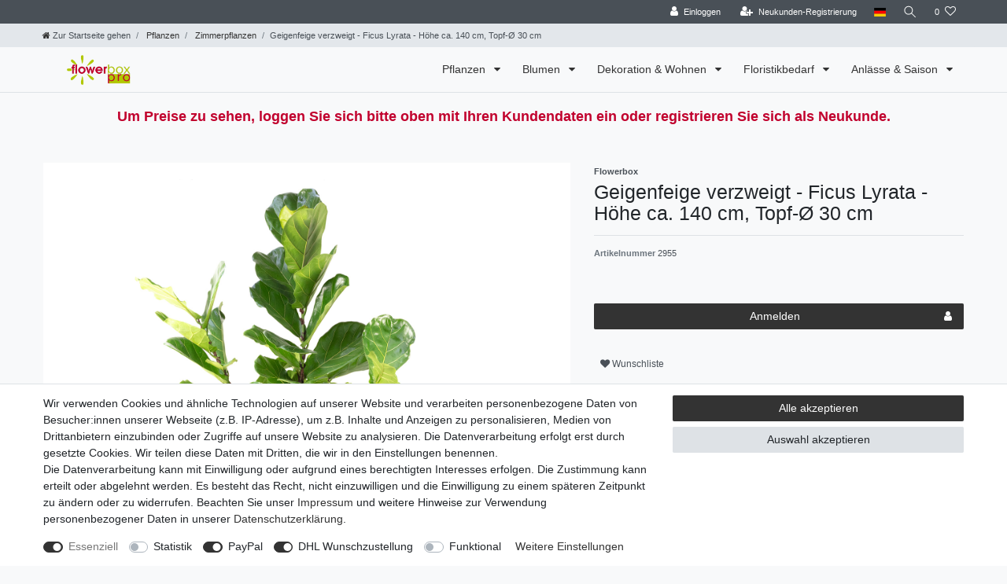

--- FILE ---
content_type: text/html; charset=UTF-8
request_url: https://pro.flowerbox.de/zimmerpflanzen/geigenfeige-verzweigt-ficus-lyrata-t30-h150_2018_2955
body_size: 121703
content:






<!DOCTYPE html>

<html lang="de" data-framework="vue" prefix="og: http://ogp.me/ns#" class="icons-loading">

<head>
                        

    <script type="text/javascript">
    (function() {
        var _availableConsents = {"necessary.amazonPay":[true,["amazon-pay-abtesting-apa-migration","amazon-pay-abtesting-new-widgets","amazon-pay-connectedAuth","apay-session-set","language","amazon_Login_state_cache","amazon_Login_accessToken","apayLoginState","amzLoginType","amzDummy"],false],"necessary.consent":[true,[],null],"necessary.session":[true,[],null],"necessary.csrf":[true,["XSRF-TOKEN"],null],"necessary.shopbooster_cookie":[true,["plenty_cache"],null],"tracking.googleAnalytics":[false,["\/^_ga\/","_ga","_gid","_gat"],false],"paypal.paypal-cookies":[false,["X-PP-SILOVER","X-PP-L7","tsrc","paypalplus_session_v2"],true],"dhl_wunschpaket.google_cookies":[true,["google_map"],false],"convenience.languageDetection":[null,[],null]};
        var _allowedCookies = ["plenty_cache","amazon-pay-abtesting-apa-migration","amazon-pay-abtesting-new-widgets","amazon-pay-connectedAuth","apay-session-set","language","amazon_Login_state_cache","amazon_Login_accessToken","apayLoginState","amzLoginType","amzDummy","XSRF-TOKEN","google_map","plenty-shop-cookie","PluginSetPreview","SID_PLENTY_ADMIN_37926","PreviewCookie"] || [];

        window.ConsentManager = (function() {
            var _consents = (function() {
                var _rawCookie = document.cookie.split(";").filter(function (cookie) {
                    return cookie.trim().indexOf("plenty-shop-cookie=") === 0;
                })[0];

                if (!!_rawCookie) {
                    try {
                        _rawCookie = decodeURIComponent(_rawCookie);
                    } catch (e) {
                        document.cookie = "plenty-shop-cookie= ; expires = Thu, 01 Jan 1970 00:00:00 GMT"
                        return null;
                    }

                    try {
                        return JSON.parse(
                            _rawCookie.trim().substr("plenty-shop-cookie=".length)
                        );
                    } catch (e) {
                        return null;
                    }
                }
                return null;
            })();

            Object.keys(_consents || {}).forEach(function(group) {
                if(typeof _consents[group] === 'object' && _consents[group] !== null)
                {
                    Object.keys(_consents[group] || {}).forEach(function(key) {
                        var groupKey = group + "." + key;
                        if(_consents[group][key] && _availableConsents[groupKey] && _availableConsents[groupKey][1].length) {
                            Array.prototype.push.apply(_allowedCookies, _availableConsents[groupKey][1]);
                        }
                    });
                }
            });

            if(!_consents) {
                Object.keys(_availableConsents || {})
                    .forEach(function(groupKey) {
                        if(_availableConsents[groupKey] && ( _availableConsents[groupKey][0] || _availableConsents[groupKey][2] )) {
                            Array.prototype.push.apply(_allowedCookies, _availableConsents[groupKey][1]);
                        }
                    });
            }

            var _setResponse = function(key, response) {
                _consents = _consents || {};
                if(typeof key === "object" && typeof response === "undefined") {
                    _consents = key;
                    document.dispatchEvent(new CustomEvent("consent-change", {
                        detail: {key: null, value: null, data: key}
                    }));
                    _enableScriptsOnConsent();
                } else {
                    var groupKey = key.split(".")[0];
                    var consentKey = key.split(".")[1];
                    _consents[groupKey] = _consents[groupKey] || {};
                    if(consentKey === "*") {
                        Object.keys(_availableConsents).forEach(function(aKey) {
                            if(aKey.split(".")[0] === groupKey) {
                                _consents[groupKey][aKey.split(".")[1]] = response;
                            }
                        });
                    } else {
                        _consents[groupKey][consentKey] = response;
                    }
                    document.dispatchEvent(new CustomEvent("consent-change", {
                        detail: {key: key, value: response, data: _consents}
                    }));
                    _enableScriptsOnConsent();
                }
                if(!_consents.hasOwnProperty('_id')) {
                    _consents['_id'] = "ea46c2bffd7f07610e59aadda2323acf47b80526";
                }

                Object.keys(_availableConsents).forEach(function(key) {
                    if((_availableConsents[key][1] || []).length > 0) {
                        if(_isConsented(key)) {
                            _availableConsents[key][1].forEach(function(cookie) {
                                if(_allowedCookies.indexOf(cookie) < 0) _allowedCookies.push(cookie);
                            });
                        } else {
                            _allowedCookies = _allowedCookies.filter(function(cookie) {
                                return _availableConsents[key][1].indexOf(cookie) < 0;
                            });
                        }
                    }
                });

                document.cookie = "plenty-shop-cookie=" + JSON.stringify(_consents) + "; path=/; expires=" + _expireDate() + "; secure";
            };
            var _hasResponse = function() {
                return _consents !== null;
            };

            var _expireDate = function() {
                var expireSeconds = 0;
                                    expireSeconds = 8640000;
                                const date = new Date();
                date.setSeconds(date.getSeconds() + expireSeconds);
                const offset = date.getTimezoneOffset() / 60;
                date.setHours(date.getHours() - offset)
                return date.toUTCString();
            }
            var _isConsented = function(key) {
                var groupKey = key.split(".")[0];
                var consentKey = key.split(".")[1];

                if (consentKey === "*") {
                    return Object.keys(_availableConsents).some(function (aKey) {
                        var aGroupKey = aKey.split(".")[0];
                        return aGroupKey === groupKey && _isConsented(aKey);
                    });
                } else {
                    if(!_hasResponse()) {
                        return _availableConsents[key][0] || _availableConsents[key][2];
                    }

                    if(_consents.hasOwnProperty(groupKey) && _consents[groupKey].hasOwnProperty(consentKey))
                    {
                        return !!_consents[groupKey][consentKey];
                    }
                    else {
                        if(!!_availableConsents[key])
                        {
                            return _availableConsents[key][0];
                        }

                        console.warn("Cookie has been blocked due to not being registered: " + key);
                        return false;
                    }
                }
            };
            var _getConsents = function() {
                var _result = {};
                Object.keys(_availableConsents).forEach(function(key) {
                    var groupKey = key.split(".")[0];
                    var consentKey = key.split(".")[1];
                    _result[groupKey] = _result[groupKey] || {};
                    if(consentKey !== "*") {
                        _result[groupKey][consentKey] = _isConsented(key);
                    }
                });
                return _result;
            };
            var _isNecessary = function(key) {
                return _availableConsents.hasOwnProperty(key) && _availableConsents[key][0];
            };
            var _enableScriptsOnConsent = function() {
                var elementsToEnable = document.querySelectorAll("script[data-cookie-consent]");
                Array.prototype.slice.call(elementsToEnable).forEach(function(el) {
                    if(el.dataset && el.dataset.cookieConsent && _isConsented(el.dataset.cookieConsent) && el.type !== "application/javascript") {
                        var newScript = document.createElement("script");
                        if(el.src) {
                            newScript.src = el.src;
                        } else {
                            newScript.textContent = el.textContent;
                        }
                        el.parentNode.replaceChild(newScript, el);
                    }
                });
            };
            window.addEventListener("load", _enableScriptsOnConsent);
                        // Cookie proxy
            (function() {
                var _data = {};
                var _splitCookieString = function(cookiesString) {

                    var _allCookies = cookiesString.split(";");
                    var regex = /[^=]+=[^;]*;?((?:expires|path|domain)=[^;]*;)*/gm;
                    var cookies = [];

                    _allCookies.forEach(function(cookie){
                        if(cookie.trim().indexOf("plenty-shop-cookie=") === 0) {
                            var cookieString = decodeURIComponent(cookiesString);
                            var match;
                            while((match = regex.exec(cookieString)) !== null) {
                                if(match.index === match.lastIndex) {
                                    regex.lastIndex++;
                                }
                                cookies.push(match[0]);
                            }
                        } else if(cookie.length) {
                            cookies.push(cookie);
                        }
                    });

                    return cookies;

                };
                var _parseCookies = function (cookiesString) {
                    return _splitCookieString(cookiesString).map(function(cookieString) {
                        return _parseCookie(cookieString);
                    });
                };
                var _parseCookie = function(cookieString) {
                    var cookie = {
                        name: null,
                        value: null,
                        params: {}
                    };
                    var match = /^([^=]+)=([^;]*);*((?:[^;]*;?)*)$/.exec(cookieString.trim());
                    if(match && match[1]) {
                        cookie.name = match[1];
                        cookie.value = match[2];

                        (match[3] || "").split(";").map(function(param) {
                            return /^([^=]+)=([^;]*);?$/.exec(param.trim());
                        }).filter(function(param) {
                            return !!param;
                        }).forEach(function(param) {
                            cookie.params[param[1]] = param[2];
                        });

                        if(cookie.params && !cookie.params.path) {
                            cookie.params.path = "/";
                        }
                    }

                    return cookie;
                };
                var _isAllowed = function(cookieName) {
                    return _allowedCookies.some(function(allowedCookie) {
                        var match = /^\/(.*)\/([gmiy]*)$/.exec(allowedCookie);
                        return (match && match[1] && (new RegExp(match[1], match[2])).test(cookieName))
                            || allowedCookie === cookieName;
                    });
                };
                var _set = function(cookieString) {
                    var cookie = _parseCookie(cookieString);
                                                                    var domainParts = (window.location.host || window.location.hostname).split(".");
                        if(domainParts[0] === "www") {
                            domainParts.shift();
                            cookie.domain = "." + domainParts.join(".");
                        } else {
                            cookie.domain = (window.location.host || window.location.hostname);
                        }
                                        if(cookie && cookie.name) {
                        if(_isAllowed(cookie.name)) {
                            var cookieValue = cookie.value || "";
                            _data[cookie.name] = cookieValue + Object.keys(cookie.params || {}).map(function(paramKey) {
                                                            var date = new Date(_expireDate());
                                if(paramKey === "expires" && (new Date(cookie.params[paramKey]).getTime()) > date.getTime()) {
                                    return "; expires=" + _expireDate();
                                }
                                                            return "; " + paramKey.trim() + "=" + cookie.params[paramKey].trim();
                            }).join("");
                        } else {
                            _data[cookie.name] = null;
                            console.warn("Cookie has been blocked due to privacy settings: " + cookie.name);
                        }
                        _update();
                    }
                };
                var _get = function() {
                    return Object.keys(_data).filter(function (key) {
                        return !!_data[key];
                    }).map(function (key) {
                        return key + "=" + (_data[key].split(";")[0]);
                    }).join("; ");
                };
                var _update = function() {
                    delete document.cookie;
                    var cookies = _parseCookies(document.cookie);
                    Object.keys(_data).forEach(function(key) {
                        if(!_data[key]) {
                            // unset cookie
                            var domains = (window.location.host || window.location.hostname).split(".");
                            while(domains.length > 1) {
                                document.cookie = key + "=; path=/; expires=Thu, 01 Jan 1970 00:00:01 GMT; domain="+domains.join(".");
                                document.cookie = key + "=; path=/; expires=Thu, 01 Jan 1970 00:00:01 GMT; domain=."+domains.join(".");
                                domains.shift();
                            }
                            document.cookie = key + "=; path=/; expires=Thu, 01 Jan 1970 00:00:01 GMT;";
                            delete _data[key];
                        } else {
                            var existingCookie = cookies.find(function(cookie) { return cookie.name === key; });
                            var parsedData = _parseCookie(key + "=" + _data[key]);
                            if(!existingCookie || existingCookie.value !== parsedData.value) {
                                document.cookie = key + "=" + _data[key];
                            } else {
                                // console.log('No changes to cookie: ' + key);
                            }
                        }
                    });

                    if(!document.__defineGetter__) {
                        Object.defineProperty(document, 'cookie', {
                            get: _get,
                            set: _set
                        });
                    } else {
                        document.__defineGetter__('cookie', _get);
                        document.__defineSetter__('cookie', _set);
                    }
                };

                _splitCookieString(document.cookie).forEach(function(cookie)
                {
                    _set(cookie);
                });

                _update();
            })();
            
            return {
                setResponse: _setResponse,
                hasResponse: _hasResponse,
                isConsented: _isConsented,
                getConsents: _getConsents,
                isNecessary: _isNecessary
            };
        })();
    })();
</script>


    
<meta charset="utf-8">
<meta http-equiv="X-UA-Compatible" content="IE=edge">
<meta name="viewport" content="width=device-width, initial-scale=1">
<meta name="generator" content="plentymarkets" />
<meta name="format-detection" content="telephone=no"> 
<link rel="icon" type="image/x-icon" href="https://cdn02.plentymarkets.com/eb95fq0bnp5y/frontend/favicon-96x96.png">



            <link rel="canonical" href="https://pro.flowerbox.de/zimmerpflanzen/geigenfeige-verzweigt-ficus-lyrata-t30-h150_2018_2955">
    
                        <link rel="alternate" hreflang="x-default" href="https://pro.flowerbox.de/zimmerpflanzen/geigenfeige-verzweigt-ficus-lyrata-t30-h150_2018_2955"/>
                    <link rel="alternate" hreflang="de" href="https://pro.flowerbox.de/zimmerpflanzen/geigenfeige-verzweigt-ficus-lyrata-t30-h150_2018_2955"/>
                    <link rel="alternate" hreflang="en" href="https://pro.flowerbox.de/en/fiddle-leaf-fig-branched-ficus-lyrata-height-ca-140-cm-pot-30-cm_2018_2955"/>
            
<style data-font="Custom-Font">
    
                
        .icons-loading .fa { visibility: hidden !important; }
</style>

<link rel="preload" href="https://cdn02.plentymarkets.com/eb95fq0bnp5y/plugin/7/ceres/css/ceres-icons.css" as="style" onload="this.onload=null;this.rel='stylesheet';">
<noscript><link rel="stylesheet" href="https://cdn02.plentymarkets.com/eb95fq0bnp5y/plugin/7/ceres/css/ceres-icons.css"></noscript>


<link rel="preload" as="style" href="https://cdn02.plentymarkets.com/eb95fq0bnp5y/plugin/7/ceres/css/ceres-base.css?v=3cf6b4e9fcf156410b08d49c7128dffd7ffd24f3">
    <link rel="stylesheet" href="https://cdn02.plentymarkets.com/eb95fq0bnp5y/plugin/7/ceres/css/ceres-base.css?v=3cf6b4e9fcf156410b08d49c7128dffd7ffd24f3">


<script type="application/javascript">
    /*! loadCSS. [c]2017 Filament Group, Inc. MIT License */
    /* This file is meant as a standalone workflow for
    - testing support for link[rel=preload]
    - enabling async CSS loading in browsers that do not support rel=preload
    - applying rel preload css once loaded, whether supported or not.
    */
    (function( w ){
        "use strict";
        // rel=preload support test
        if( !w.loadCSS ){
            w.loadCSS = function(){};
        }
        // define on the loadCSS obj
        var rp = loadCSS.relpreload = {};
        // rel=preload feature support test
        // runs once and returns a function for compat purposes
        rp.support = (function(){
            var ret;
            try {
                ret = w.document.createElement( "link" ).relList.supports( "preload" );
            } catch (e) {
                ret = false;
            }
            return function(){
                return ret;
            };
        })();

        // if preload isn't supported, get an asynchronous load by using a non-matching media attribute
        // then change that media back to its intended value on load
        rp.bindMediaToggle = function( link ){
            // remember existing media attr for ultimate state, or default to 'all'
            var finalMedia = link.media || "all";

            function enableStylesheet(){
                // unbind listeners
                if( link.addEventListener ){
                    link.removeEventListener( "load", enableStylesheet );
                } else if( link.attachEvent ){
                    link.detachEvent( "onload", enableStylesheet );
                }
                link.setAttribute( "onload", null );
                link.media = finalMedia;
            }

            // bind load handlers to enable media
            if( link.addEventListener ){
                link.addEventListener( "load", enableStylesheet );
            } else if( link.attachEvent ){
                link.attachEvent( "onload", enableStylesheet );
            }

            // Set rel and non-applicable media type to start an async request
            // note: timeout allows this to happen async to let rendering continue in IE
            setTimeout(function(){
                link.rel = "stylesheet";
                link.media = "only x";
            });
            // also enable media after 3 seconds,
            // which will catch very old browsers (android 2.x, old firefox) that don't support onload on link
            setTimeout( enableStylesheet, 3000 );
        };

        // loop through link elements in DOM
        rp.poly = function(){
            // double check this to prevent external calls from running
            if( rp.support() ){
                return;
            }
            var links = w.document.getElementsByTagName( "link" );
            for( var i = 0; i < links.length; i++ ){
                var link = links[ i ];
                // qualify links to those with rel=preload and as=style attrs
                if( link.rel === "preload" && link.getAttribute( "as" ) === "style" && !link.getAttribute( "data-loadcss" ) ){
                    // prevent rerunning on link
                    link.setAttribute( "data-loadcss", true );
                    // bind listeners to toggle media back
                    rp.bindMediaToggle( link );
                }
            }
        };

        // if unsupported, run the polyfill
        if( !rp.support() ){
            // run once at least
            rp.poly();

            // rerun poly on an interval until onload
            var run = w.setInterval( rp.poly, 500 );
            if( w.addEventListener ){
                w.addEventListener( "load", function(){
                    rp.poly();
                    w.clearInterval( run );
                } );
            } else if( w.attachEvent ){
                w.attachEvent( "onload", function(){
                    rp.poly();
                    w.clearInterval( run );
                } );
            }
        }


        // commonjs
        if( typeof exports !== "undefined" ){
            exports.loadCSS = loadCSS;
        }
        else {
            w.loadCSS = loadCSS;
        }
    }( typeof global !== "undefined" ? global : this ) );

    (function() {
        var checkIconFont = function() {
            if(!document.fonts || document.fonts.check("1em FontAwesome")) {
                document.documentElement.classList.remove('icons-loading');
            }
        };

        if(document.fonts) {
            document.fonts.addEventListener("loadingdone", checkIconFont);
            window.addEventListener("load", checkIconFont);
        }
        checkIconFont();
    })();
</script>

                    

<!-- Extend the existing style with a template -->
                            <script type="text/plain" data-cookie-consent="tracking.googleAnalytics" async src="https://www.googletagmanager.com/gtag/js?id=UA-78569414-3"></script>
<script type="text/plain" data-cookie-consent="tracking.googleAnalytics">
    window.dataLayer = window.dataLayer || [];
    function gtag(){dataLayer.push(arguments);}

    gtag('consent', 'default', {
      'ad_storage': 'granted',
      'ad_user_data': 'granted',
      'ad_personalization': 'granted',
      'analytics_storage': 'granted'
    });

    gtag('js', new Date());

    gtag('config', 'UA-78569414-3');

        </script>

            



    
    
                
    
    

    
    
    
    
    

                    


<meta name="robots" content="all">
    <meta name="description" content="Die Geigenfeige ist eine pflegeleichte Zimmerpflanze mit positivem Effekt auf das Raumklima. Sie eignet sich ideal zur Begrünung von Büro und Wohnraum.">
    <meta name="keywords" content="Zimmerpflanze,Zimmerpflanzen,Echte Pflanze,Echte Pflanzen,Grünpflanze,Grünpflanzen,indoor plant,indoor plants,house plants,Raumklimapflanze,Pflegeleicht,Büropflanze">
<meta property="og:title" content="Geigenfeige verzweigt - Ficus Lyrata - Höhe ca. 140 cm, Topf-Ø 30 cm
         | Flowerbox Pro Floristikbedarf Onlineshop (vormals Blumenzentrale)"/>
<meta property="og:type" content="article"/>
<meta property="og:url" content="https://pro.flowerbox.de/zimmerpflanzen/geigenfeige-verzweigt-ficus-lyrata-t30-h150_2018_2955"/>
<meta property="og:image" content="https://cdn02.plentymarkets.com/eb95fq0bnp5y/item/images/2018/full/2685-4260566290284-01.jpg"/>
<meta property="thumbnail" content="https://cdn02.plentymarkets.com/eb95fq0bnp5y/item/images/2018/full/2685-4260566290284-01.jpg"/>

<script type="application/ld+json">
            {
                "@context"      : "https://schema.org/",
                "@type"         : "Product",
                "@id"           : "2955",
                "name"          : "Geigenfeige verzweigt - Ficus Lyrata - Höhe ca. 140 cm, Topf-Ø 30 cm",
                "category"      : "Zimmerpflanzen",
                "releaseDate"   : "",
                "image"         : "https://cdn02.plentymarkets.com/eb95fq0bnp5y/item/images/2018/full/2685-4260566290284-01.jpg",
                "identifier"    : "2955",
                "description"   : "Die Geigenfeige - auch Ficus lyrata genannt - verdankt ihren Namen den überaus großen, dunkelgrünen, glänzenden Blättern, die dem Korpus einer Geige ähneln. Sie gehört zur Familie der Maulbeergewächse (Mauraceae) und ist vor allem wegen ihrer sehr unproblematischen Kultur beliebt. Auch in Hydrokultur fühlt sie sich wohl. Sie ist sehr pflegeleicht und benötigt nicht viel Wasser. Die trendige Pflanze bevorzugt einen hellen oder halbschattigen Standort.",
                "disambiguatingDescription" : "-",
                "manufacturer"  : {
                    "@type"         : "Organization",
                    "name"          : "Flowerbox"
                },
                "brand"         : {
                    "@type"         : "Brand",
                    "name"          : "Flowerbox"
                },
                "sku"           : "2955",
                "gtin"          : "4260566290284",
                "gtin13"        : "4260566290284",
                "offers": {
                    "@type"         : "Offer",
                    "priceCurrency" : "EUR",
                    "price"         : "222.99",
                    "url"           : "https://pro.flowerbox.de/zimmerpflanzen/geigenfeige-verzweigt-ficus-lyrata-t30-h150_2018_2955",
                    "priceSpecification":[
                                                    {
                                "@type": "UnitPriceSpecification",
                                "price": "222.99",
                                "priceCurrency": "EUR",
                                "priceType": "ListPrice",
                                "referenceQuantity": {
                                    "@type": "QuantitativeValue",
                                    "value": "1",
                                    "unitCode": "C62"
                                }
                            },
                                                {
                            "@type": "UnitPriceSpecification",
                            "price": "222.99",
                            "priceCurrency": "EUR",
                            "priceType": "SalePrice",
                            "referenceQuantity": {
                                "@type": "QuantitativeValue",
                                "value": "1",
                                "unitCode": "C62"
                            }
                        }

                    ],
                    "availability"  : "",
                    "itemCondition" : "https://schema.org/NewCondition"
                },
                "depth": {
                    "@type"         : "QuantitativeValue",
                    "value"         : "300"
                },
                "width": {
                    "@type"         : "QuantitativeValue",
                    "value"         : "300"
                },
                "height": {
                    "@type"         : "QuantitativeValue",
                    "value"         : "1500"
                },
                "weight": {
                    "@type"         : "QuantitativeValue",
                    "value"         : "8590"
                }
            }
        </script>

<title>Geigenfeige verzweigt - Ficus Lyrata - Höhe ca. 140 cm, Topf-Ø 30 cm
         | Flowerbox Pro Floristikbedarf Onlineshop (vormals Blumenzentrale)</title>

            <link rel="stylesheet" href="https://cdn02.plentymarkets.com/eb95fq0bnp5y/plugin/7/bulletpointwidget/css/bulletpoint.css?v=3cf6b4e9fcf156410b08d49c7128dffd7ffd24f3">            <link rel="stylesheet" href="https://cdn02.plentymarkets.com/eb95fq0bnp5y/plugin/7/d2gpmpluginshippingicons/css/plugin.css">
            
<link rel="stylesheet" href="https://cdn02.plentymarkets.com/eb95fq0bnp5y/plugin/7/infinityscroller/css/infinity-scroller.css?v=3cf6b4e9fcf156410b08d49c7128dffd7ffd24f3">            <style>
    #paypal_loading_screen {
        display: none;
        position: fixed;
        z-index: 2147483640;
        top: 0;
        left: 0;
        width: 100%;
        height: 100%;
        overflow: hidden;

        transform: translate3d(0, 0, 0);

        background-color: black;
        background-color: rgba(0, 0, 0, 0.8);
        background: radial-gradient(ellipse closest-corner, rgba(0,0,0,0.6) 1%, rgba(0,0,0,0.8) 100%);

        color: #fff;
    }

    #paypal_loading_screen .paypal-checkout-modal {
        font-family: "HelveticaNeue", "HelveticaNeue-Light", "Helvetica Neue Light", helvetica, arial, sans-serif;
        font-size: 14px;
        text-align: center;

        box-sizing: border-box;
        max-width: 350px;
        top: 50%;
        left: 50%;
        position: absolute;
        transform: translateX(-50%) translateY(-50%);
        cursor: pointer;
        text-align: center;
    }

    #paypal_loading_screen.paypal-overlay-loading .paypal-checkout-message, #paypal_loading_screen.paypal-overlay-loading .paypal-checkout-continue {
        display: none;
    }

    .paypal-checkout-loader {
        display: none;
    }

    #paypal_loading_screen.paypal-overlay-loading .paypal-checkout-loader {
        display: block;
    }

    #paypal_loading_screen .paypal-checkout-modal .paypal-checkout-logo {
        cursor: pointer;
        margin-bottom: 30px;
        display: inline-block;
    }

    #paypal_loading_screen .paypal-checkout-modal .paypal-checkout-logo img {
        height: 36px;
    }

    #paypal_loading_screen .paypal-checkout-modal .paypal-checkout-logo img.paypal-checkout-logo-pp {
        margin-right: 10px;
    }

    #paypal_loading_screen .paypal-checkout-modal .paypal-checkout-message {
        font-size: 15px;
        line-height: 1.5;
        padding: 10px 0;
    }

    #paypal_loading_screen.paypal-overlay-context-iframe .paypal-checkout-message, #paypal_loading_screen.paypal-overlay-context-iframe .paypal-checkout-continue {
        display: none;
    }

    .paypal-spinner {
        height: 30px;
        width: 30px;
        display: inline-block;
        box-sizing: content-box;
        opacity: 1;
        filter: alpha(opacity=100);
        animation: rotation .7s infinite linear;
        border-left: 8px solid rgba(0, 0, 0, .2);
        border-right: 8px solid rgba(0, 0, 0, .2);
        border-bottom: 8px solid rgba(0, 0, 0, .2);
        border-top: 8px solid #fff;
        border-radius: 100%
    }

    .paypalSmartButtons div {
        margin-left: 10px;
        margin-right: 10px;
    }
</style>                          <style>
.top-bar .controls-list .control-basket{display: none !important;}
</style>
<!-- B2BShop ContactClassId: 2. -->

<link rel="stylesheet" href="https://cdn02.plentymarkets.com/eb95fq0bnp5y/plugin/7/b2bshop/css/b2b.css?v=3cf6b4e9fcf156410b08d49c7128dffd7ffd24f3">


<script type="application/json" data-translation="B2BShop::Template">
    {"addressAddAddress":"Neue Adresse","addressAddAddressTooltip":"Klicken, um eine neue Adresse anzulegen.","addressAdditionalAddress1":"Adresszusatz 1","addressAdditionalAddress2":"Adresszusatz 2","addressAdditionalName":"Namenszusatz","addressBirthdate":"Geburtsdatum","addressBirthdatePlaceholder":"tt.mm.jjjj","addressCancel":"Abbrechen","addressChange":"Adresse \u00e4ndern","addressChangeTooltip":"Klicken, um eine andere Adresse zu w\u00e4hlen.","addressChangedWarning":"Ihre Adresse wurde gewechselt, da das ausgew\u00e4hlte Versandprofil diese Art von Lieferziel nicht unterst\u00fctzt.","addressCompany":"Firma","addressContactPerson":"Ansprechpartner","addressDelete":"L\u00f6schen","addressEdit":"Bearbeiten","addressEditTooltip":"Klicken, um diese Adresse zu bearbeiten.","addressENAddressLine1":"Adresszeile 1","addressENAddressLine2":"Adresszeile 2","addressENAddressLine3":"Adresszeile 3","addressENAddressLine4":"Adresszeile 4","addressFirstName":"Vorname","addressGBNameAffix":"Namenszusatz","addressInvoiceAddressCreate":"Rechnungsadresse anlegen","addressInvoiceAddressDelete":"Rechnungsadresse l\u00f6schen","addressInvoiceAddressEdit":"Rechnungsadresse bearbeiten","addressInvoiceAddressInitial":"Bitte geben Sie Ihre Adresse ein","addressLastName":"Nachname","addressNoAddress":"Noch keine Adresse vorhanden","addressNumber":"Nr.","addressMail":"Kontakt-E-Mail","addressPackingStation":"Packstation","addressPackingStationNumber":"Packstationsnummer","addressPickupLocation":"Abholort","addressPlace":"Ort","addressPleaseSelect":"Bitte w\u00e4hlen","addressPostNummer":"Postnummer","addressPostOffice":"Postfiliale","addressPostOfficeNumber":"Filialnummer","addressSalutation":"Anrede","addressSalutationPleaseSelect":"Bitte ausw\u00e4hlen","addressSalutationMale":"Herr","addressSalutationFemale":"Frau","addressSalutationDiverse":"Person","addressSalutationCompany":"Firma","addressSameAsInvoice":"Lieferadresse gleich Rechnungsadresse","addressSave":"Speichern","addressSelectedNotAllowed":"F\u00fcr die ausgew\u00e4hlte Adresse existiert kein passendes Versandprofil.","addressShippingAddressCreate":"Lieferadresse anlegen","addressShippingAddressDelete":"Lieferadresse l\u00f6schen","addressShippingAddressEdit":"Lieferadresse bearbeiten","addressShippingChangedWarning":"Ihr Versandprofil wurde gewechselt, da die ausgew\u00e4hlte Adresse diese Art von Versandprofil nicht unterst\u00fctzt.","addressStreet":"Stra\u00dfe","addressTelephone":"Telefon","addressTitle":"Titel","addressToPickupStation":"An Packstation\/Postfiliale senden","addressVatNumber":"USt.-Nr.","addressZip":"PLZ","headerState":"Bundesland","headerCountry":"Country","b2bRegisterButton":"Neukunden-Registrierung","b2bFormTitle":"Neukunden-Registrierungsformular","b2bFormText":"Bist Du ein Fachh\u00e4ndler und hast noch keinen B2B-Zugang? Gerne erhalten wir deine H\u00e4ndlerregistrierung \u00fcber das folgende Formular","b2bFormUploadDocument":"Gewerbeschein hochladen (nicht notwendig f\u00fcr Mitarbeiter & Mitglieder)","b2bFormAllowedExtensions":"Erlaubte Datei-Formate: :ext","errorUnsupportedFileExtension":"Nicht unterst\u00fctztes Datei-Format.","b2bFormFileRequired":"Datei ist erforderlich.","regContactInformations":"Hinweise zur Registrierung","regContactInfoText1":"Wir bieten Ihnen die Speicherung Ihrer pers\u00f6nlichen Daten in einem passwortgesch\u00fctzten Kundenkonto an, sodass Sie bei Ihrem n\u00e4chsten Einkauf nicht erneut Ihren Namen und Ihre Anschrift eingeben m\u00fcssen.","regContactInfoText2":"Durch die Registrierung werden Ihre Adressdaten gespeichert.","regContactInfoText3":"Sie k\u00f6nnen Ihr Kundenkonto jederzeit l\u00f6schen, melden Sie sich daf\u00fcr bei dem Betreiber dieser Seite.","regContactInfoText4":"Beim n\u00e4chsten Besuch ben\u00f6tigen Sie zum Aufrufen Ihrer pers\u00f6nlichen Daten lediglich Ihre E-Mail und Ihr Passwort.","contactPrivacyPolicy":"Daten:hyphenschutz:hyphenerkl\u00e4rung","contactAcceptPrivacyPolicy":"Hiermit best\u00e4tige ich, dass ich die :policy gelesen habe.","login":"Anmelden","priceFilterDisabled":"Nur f\u00fcr registrierte Kunden sichtbar"}
</script>




    




    
                                    
    </head>

<body class="page-singleitem item-2018 variation-2955 ">

            <script>
  var bodyClassNames = [ 'customer-class-2' ];
  bodyClassNames.push('non-b2b-customer');
  document.body.className += ' ' + bodyClassNames.join(' ');
</script>
                            















            

<script>
    if('ontouchstart' in document.documentElement)
    {
        document.body.classList.add("touch");
    }
    else
    {
        document.body.classList.add("no-touch");
    }
</script>

<div id="vue-app" data-server-rendered="true" class="app"><div template="#vue-notifications" class="notification-wrapper"></div> <header id="page-header" class="sticky-top"><div class="container-max"><div class="row flex-row-reverse position-relative"><div id="page-header-parent" data-header-offset class="col-12 header-container"><div class="top-bar header-fw"><div class="container-max px-0 pr-lg-3"><div class="row mx-0 flex-row-reverse position-relative"><div class="top-bar-items "><div class="controls"><ul id="controlsList" class="controls-list mb-0 d-flex list-inline pl-2 pl-sm-1 pl-md-0"><li class="list-inline-item control-user"><!----></li> <li class="list-inline-item dropdown control-languages"><a data-toggle="collapse" data-testing="language-select" href="#countrySettings" aria-expanded="false" aria-controls="countrySettings" data-parent="#controlsList" aria-label="Land" class="nav-link"><i aria-hidden="true" class="flag-icon flag-icon-de"></i></a></li> <li class="list-inline-item control-search"><a data-toggle="collapse" href="#searchBox" aria-expanded="false" aria-controls="searchBox" data-testing="searchbox-select" data-parent="#controlsList" aria-label="Suche" class="anicon anicon-search-xcross nav-link"><span aria-hidden="true" class="anicon-search-item"></span></a></li> <li class="list-inline-item control-wish-list"><a href="/wish-list" rel="nofollow" aria-label="Wunschliste" class="nav-link"><span class="badge-right mr-1 d-none d-sm-inline">0</span> <i aria-hidden="true" class="fa fa-heart-o"></i></a></li> <li class="list-inline-item control-basket position-relative"><a href="#" class="toggle-basket-preview nav-link"><span class="mr-2">0</span> <i aria-hidden="true" class="fa fa-shopping-cart"></i> <span class="badge p-0 ml-2">0,00 EUR</span></a> <!----></li></ul></div></div></div></div> <div class="container-max px-0 px-lg-3"><div class="row mx-0 flex-row-reverse"><div id="searchBox" class="cmp cmp-search-box collapse"><!----></div> <div id="countrySettings" class="cmp cmp-country-settings collapse"><div class="container-max"><div class="row py-3"><div class="col-12 col-lg-12"><div class="language-settings"><div class="list-title"><strong>Sprache</strong> <hr></div> <ul class="row"><li class="col-6 col-sm-4 px-0 active"><a href="https://pro.flowerbox.de/zimmerpflanzen/geigenfeige-verzweigt-ficus-lyrata-t30-h150_2018_2955" data-testing="lang-select-de" data-update-url class="nav-link"><i aria-hidden="true" class="flag-icon flag-icon-de"></i>
                                                        Deutsch
                                                    </a></li> <li class="col-6 col-sm-4 px-0"><a href="https://pro.flowerbox.de/en/fiddle-leaf-fig-branched-ficus-lyrata-height-ca-140-cm-pot-30-cm_2018_2955" data-testing="lang-select-en" data-update-url class="nav-link"><i aria-hidden="true" class="flag-icon flag-icon-en"></i>
                                                        Englisch
                                                    </a></li> <li class="col-6 col-sm-4 px-0"><a href="/fr" data-testing="lang-select-fr" data-update-url class="nav-link"><i aria-hidden="true" class="flag-icon flag-icon-fr"></i>
                                                        Französisch
                                                    </a></li> <li class="col-6 col-sm-4 px-0"><a href="/it" data-testing="lang-select-it" data-update-url class="nav-link"><i aria-hidden="true" class="flag-icon flag-icon-it"></i>
                                                        Italienisch
                                                    </a></li> <li class="col-6 col-sm-4 px-0"><a href="/es" data-testing="lang-select-es" data-update-url class="nav-link"><i aria-hidden="true" class="flag-icon flag-icon-es"></i>
                                                        Spanisch
                                                    </a></li> <li class="col-6 col-sm-4 px-0"><a href="/tr" data-testing="lang-select-tr" data-update-url class="nav-link"><i aria-hidden="true" class="flag-icon flag-icon-tr"></i>
                                                        Türkisch
                                                    </a></li></ul></div></div></div></div></div></div></div></div> <div class="breadcrumbs header-fw Homebutton"><nav data-component="breadcrumbs" data-renderer="twig" class="small d-none d-md-block px-0"><ul class="breadcrumb container-max px-3 py-2 my-0 mx-auto"><li class="breadcrumb-item"><a href="/" aria-label="Zur Startseite gehen"><i aria-hidden="true" class="fa fa-home"></i> <span class="breadcrumb-home">Zur Startseite gehen</span></a></li> <li class="breadcrumb-item"><a href="/pflanzen">
                                Pflanzen
                            </a></li> <li class="breadcrumb-item"><a href="/pflanzen/zimmerpflanzen">
                                Zimmerpflanzen
                            </a></li> <li class="breadcrumb-item active"><span>Geigenfeige verzweigt - Ficus Lyrata - Höhe ca. 140 cm, Topf-Ø 30 cm</span></li></ul> <div style="display:none;">
        {
            &quot;@context&quot;:&quot;http://schema.org/&quot;,
            &quot;@type&quot;:&quot;BreadcrumbList&quot;,
            &quot;itemListElement&quot;: [{&quot;@type&quot;:&quot;ListItem&quot;,&quot;position&quot;:1,&quot;item&quot;:{&quot;@id&quot;:&quot;\/&quot;,&quot;name&quot;:&quot;Home&quot;}},{&quot;@type&quot;:&quot;ListItem&quot;,&quot;position&quot;:2,&quot;item&quot;:{&quot;@id&quot;:&quot;\/pflanzen&quot;,&quot;name&quot;:&quot;Pflanzen&quot;}},{&quot;@type&quot;:&quot;ListItem&quot;,&quot;position&quot;:3,&quot;item&quot;:{&quot;@id&quot;:&quot;\/pflanzen\/zimmerpflanzen&quot;,&quot;name&quot;:&quot;Zimmerpflanzen&quot;}},{&quot;@type&quot;:&quot;ListItem&quot;,&quot;position&quot;:4,&quot;item&quot;:{&quot;@id&quot;:&quot;https:\/\/pro.flowerbox.de\/zimmerpflanzen\/geigenfeige-verzweigt-ficus-lyrata-t30-h150_2018_2955&quot;,&quot;name&quot;:&quot;Geigenfeige verzweigt - Ficus Lyrata - H\u00f6he ca. 140 cm, Topf-\u00d8 30 cm&quot;}}]
        }
        </div></nav></div> <nav class="navbar header-fw p-0 border-bottom normalmenu"><div class="container-max d-block"><div class="row mx-0 position-relative d-flex"><div class="brand-wrapper px-lg-3 d-flex flex-fill"><a href="/" class="navbar-brand py-2"><picture data-alt="Flowerbox Pro Floristikbedarf Onlineshop (vormals Blumenzentrale)"><source srcset="https://cdn02.plentymarkets.com/eb95fq0bnp5y/frontend/Logo-Flowerbox-pro_276x134.png"> <img src="https://cdn02.plentymarkets.com/eb95fq0bnp5y/frontend/Logo-Flowerbox-pro_276x134.png" alt="Flowerbox Pro Floristikbedarf Onlineshop (vormals Blumenzentrale)" class="img-fluid"></picture></a> <button id="mobile-navigation-toggler" type="button" class="navbar-toggler d-lg-none p-3">
                    ☰
                </button></div> <div class="main-navbar-collapsable d-none d-lg-block"><ul class="mainmenu p-0 m-0 d-flex"><li class="ddown"><a href="/pflanzen" itemprop="name">
                        Pflanzen
                    </a> <ul data-level="1" class="collapse nav-dropdown-0"><li><ul class="collapse-inner"><li class="level1"><a href="/pflanzen/pflanzen-an-der-wand" itemprop="name">Pflanzen an der Wand</a></li></ul></li> <li><ul class="collapse-inner"><li class="level1"><a href="/pflanzen/zimmerpflanzen" itemprop="name">Zimmerpflanzen</a></li></ul></li> <li><ul class="collapse-inner"><li class="level1"><a href="/pflanzen/gartenpflanzen" itemprop="name">Gartenpflanzen</a></li></ul></li> <li><ul class="collapse-inner"><li class="level1"><a href="/pflanzen/erde-duenger-pflanzenschutz" itemprop="name">Erde, Dünger &amp; Pflanzenschutz</a></li></ul></li> <li><ul class="collapse-inner"><li class="level1"><a href="/pflanzen/pflanzgefaesse-uebertoepfe" itemprop="name">Pflanzgefäße &amp; Übertöpfe</a></li></ul></li></ul></li> <li class="ddown"><a href="/blumen" itemprop="name">
                        Blumen
                    </a> <ul data-level="1" class="collapse nav-dropdown-1"><li><ul class="collapse-inner"><li class="level1"><a href="/blumen/blumenstraeusse" itemprop="name">Blumensträuße</a></li></ul></li> <li><ul class="collapse-inner"><li class="level1"><a href="/blumen/schnittblumen-bundweise" itemprop="name">Schnittblumen bundweise</a></li></ul></li> <li><ul class="collapse-inner"><li class="level1"><a href="/blumen/schnittgruen-bundweise" itemprop="name">Schnittgrün bundweise</a></li></ul></li> <li><ul class="collapse-inner"><li class="level1"><a href="/blumen/zubehoer" itemprop="name">Schnittblumen-Zubehör</a></li></ul></li> <li><ul class="collapse-inner"><li class="level1"><a href="/blumen/kunst-und-trockenblumen" itemprop="name">Kunst- &amp; Trockenblumen</a></li></ul></li></ul></li> <li class="ddown"><a href="/dekoration-wohnen" itemprop="name">
                        Dekoration &amp; Wohnen
                    </a> <ul data-level="1" class="collapse nav-dropdown-2"><li><ul class="collapse-inner"><li class="level1"><a href="/dekoration-wohnen/figuren" itemprop="name">Figuren</a></li></ul></li> <li><ul class="collapse-inner"><li class="level1"><a href="/dekoration-wohnen/kerzen" itemprop="name">Kerzen</a></li></ul></li> <li><ul class="collapse-inner"><li class="level1"><a href="/dekoration-wohnen/kerzenleuchter-laternen" itemprop="name">Kerzenleuchter etc.</a></li></ul></li> <li><ul class="collapse-inner"><li class="level1"><a href="/dekoration-wohnen/lampen" itemprop="name">Lampen</a></li></ul></li> <li><ul class="collapse-inner"><li class="level1"><a href="/dekoration-wohnen/moebel" itemprop="name">Möbel</a></li></ul></li> <li><ul class="collapse-inner"><li class="level1"><a href="/dekoration-wohnen/pflanzen-an-der-wand" itemprop="name">Pflanzen an der Wand</a></li></ul></li> <li><ul class="collapse-inner"><li class="level1"><a href="/dekoration-wohnen/tableware" itemprop="name">Tableware</a></li></ul></li> <li><ul class="collapse-inner"><li class="level1"><a href="/dekoration-wohnen/teppiche" itemprop="name">Teppiche</a></li></ul></li> <li><ul class="collapse-inner"><li class="level1"><a href="/dekoration-wohnen/vasen" itemprop="name">Vasen</a></li></ul></li> <li><ul class="collapse-inner"><li class="level1"><a href="/dekoration-wohnen/wohnaccessoires" itemprop="name">Wohnaccessoires</a></li></ul></li></ul></li> <li class="ddown"><a href="/floristikbedarf" itemprop="name">
                        Floristikbedarf
                    </a> <ul data-level="1" class="collapse nav-dropdown-3"><li><ul class="collapse-inner"><li class="level1"><a href="/floristikbedarf/floristenmesser-und-scheren" itemprop="name">Floristenmesser und Scheren</a></li></ul></li> <li><ul class="collapse-inner"><li class="level1"><a href="/floristikbedarf/baender-folien-etc" itemprop="name">Bastelzubehör (Bänder, Folien, Krepp etc.)</a></li></ul></li> <li><ul class="collapse-inner"><li class="level1"><a href="/floristikbedarf/draehte" itemprop="name">Drähte</a></li></ul></li> <li><ul class="collapse-inner"><li class="level1"><a href="/floristikbedarf/gefaesse" itemprop="name">Gefäße (Vasen, Schalen, Untersetzer)</a></li></ul></li> <li><ul class="collapse-inner"><li class="level1"><a href="/floristikbedarf/grabkerzen-und-lichter" itemprop="name">Grabkerzen und -lichter</a></li></ul></li> <li><ul class="collapse-inner"><li class="level1"><a href="/floristikbedarf/klebstoff" itemprop="name">Klebstoff &amp; andere Befestigungsmittel</a></li></ul></li> <li><ul class="collapse-inner"><li class="level1"><a href="/floristikbedarf/oasis" itemprop="name">Oasis Steckschaum</a></li></ul></li> <li><ul class="collapse-inner"><li class="level1"><a href="/floristikbedarf/farbsprays" itemprop="name">Spraydosen</a></li></ul></li> <li><ul class="collapse-inner"><li class="level1"><a href="/floristikbedarf/strohroemer" itemprop="name">Strohrömer</a></li></ul></li></ul></li> <li class="ddown"><a href="/anlaesse-saison" itemprop="name">
                        Anlässe &amp; Saison
                    </a> <ul data-level="1" class="collapse nav-dropdown-4"><li><ul class="collapse-inner"><li class="level1"><a href="/anlaesse-saison/hochzeit" itemprop="name">Hochzeit</a></li></ul></li> <li><ul class="collapse-inner"><li class="level1"><a href="/anlaesse-saison/fruehjahr-ostern" itemprop="name">Frühjahr &amp; Ostern</a></li></ul></li> <li><ul class="collapse-inner"><li class="level1"><a href="/anlaesse-saison/allerheiligen" itemprop="name">Allerheiligen</a></li></ul></li> <li><ul class="collapse-inner"><li class="level1"><a href="/anlaesse-saison/weihnachten" itemprop="name">Weihnachten</a></li></ul></li></ul></li></ul></div></div></div></nav> <div class="widget widget-code widget-none"><div class="widget-inner bg-appearance"><div><br><h4 class="align-center color-danger"><strong>Um Preise zu sehen, loggen Sie sich bitte oben mit Ihren Kundendaten ein oder registrieren Sie sich als Neukunde.</strong></h4></div></div></div></div></div></div></header> <div><div aria-labelledby="mobile-navigation-toggler" itemscope="itemscope" itemtype="https://schema.org/SiteNavigationElement" class="mobile-navigation"><div style="display:none;"><ul class="breadcrumb d-block px-3 py-0"><li aria-label="Schließen" class="btn-close"></li> <li class="breadcrumb-item"><i aria-hidden="true" class="fa fa-home"></i></li> </ul> <ul id="menu-1" class="mainmenu w-100 p-0 m-0 menu-active"><li class="ddown"><span class="nav-direction btn-up"><i aria-hidden="true" class="fa fa-lg fa-level-up"></i></span></li>  </ul> <ul id="menu-2" class="mainmenu w-100 p-0 m-0"><li class="ddown"><span class="nav-direction btn-up"><i aria-hidden="true" class="fa fa-lg fa-level-up"></i></span></li>  </ul></div> <ul class="breadcrumb"><li aria-label="Schließen" class="btn-close"></li> <li class="breadcrumb-item"><i aria-hidden="true" class="fa fa-home"></i></li></ul> <div class="loading d-flex text-center"><div class="loading-animation m-auto"><div class="rect1 bg-appearance"></div> <div class="rect2 bg-appearance"></div> <div class="rect3 bg-appearance"></div> <div class="rect4 bg-appearance"></div> <div class="rect5 bg-appearance"></div></div></div></div></div> <div id="page-body" class="main"><div class="single container-max page-content"><div class="row"><div class="col"><div item-data="6971c7e91cade" attributes-data="6971c7e91cb58" variations="6971c7e91cb5a"><div class="widget widget-grid widget-two-col row mt-5"><div class="widget-inner col-xl-7 widget-prop-xl-2-1 col-lg-7 widget-prop-lg-2-1 col-md-7 widget-prop-md-2-1 col-sm-12 widget-prop-sm-3-1 widget-stacked-mobile col-12 widget-prop-3-1 widget-stacked-mobile"><div><div class="widget widget-item-image widget-primary
    "><div itemscope="itemscope" itemtype="https://schema.org/Thing"><div class="single-carousel owl-carousel owl-theme owl-single-item mt-0"><div class="prop-1-1"><a href="https://cdn02.plentymarkets.com/eb95fq0bnp5y/item/images/2018/middle/2685-4260566290284-01.jpg" data-lightbox="single-item-image20"><picture data-iesrc="https://cdn02.plentymarkets.com/eb95fq0bnp5y/item/images/2018/middle/2685-4260566290284-01.jpg" data-alt="Geigenfeige verzweigt - Ficus Lyrata - Höhe ca. 140 cm, Topf-Ø 30 cm" data-title="Geigenfeige verzweigt - Ficus Lyrata - Höhe ca. 140 cm, Topf-Ø 30 cm"> <source srcset="https://cdn02.plentymarkets.com/eb95fq0bnp5y/item/images/2018/middle/2685-4260566290284-01.jpg" type="image/jpeg"> <!----> <!----> <!----></picture></a></div><div class="prop-1-1"><a href="https://cdn02.plentymarkets.com/eb95fq0bnp5y/item/images/2018/middle/2955-4260566290284-03.jpg" data-lightbox="single-item-image20"><picture data-iesrc="https://cdn02.plentymarkets.com/eb95fq0bnp5y/item/images/2018/middle/2955-4260566290284-03.jpg" data-alt="Geigenfeige verzweigt - Ficus Lyrata - Höhe ca. 140 cm, Topf-Ø 30 cm" data-title="Geigenfeige verzweigt - Ficus Lyrata - Höhe ca. 140 cm, Topf-Ø 30 cm"> <source srcset="https://cdn02.plentymarkets.com/eb95fq0bnp5y/item/images/2018/middle/2955-4260566290284-03.jpg" type="image/jpeg"> <!----> <!----> <!----></picture></a></div></div> <div id="thumb-carousel" class="owl-thumbs owl-carousel owl-theme owl-single-item"><div class="prop-1-1"><div class="image-container"><picture data-iesrc="https://cdn02.plentymarkets.com/eb95fq0bnp5y/item/images/2018/preview/2685-4260566290284-01.jpg" data-picture-class="owl-thumb border-appearance" data-alt="Geigenfeige verzweigt - Ficus Lyrata - Höhe ca. 140 cm, Topf-Ø 30 cm" data-title="Geigenfeige verzweigt - Ficus Lyrata - Höhe ca. 140 cm, Topf-Ø 30 cm" class="active"> <source srcset="https://cdn02.plentymarkets.com/eb95fq0bnp5y/item/images/2018/preview/2685-4260566290284-01.jpg" type="image/jpeg"> <!----> <!----> <!----></picture></div></div><div class="prop-1-1"><div class="image-container"><picture data-iesrc="https://cdn02.plentymarkets.com/eb95fq0bnp5y/item/images/2018/preview/2955-4260566290284-03.jpg" data-picture-class="owl-thumb border-appearance" data-alt="Geigenfeige verzweigt - Ficus Lyrata - Höhe ca. 140 cm, Topf-Ø 30 cm" data-title="Geigenfeige verzweigt - Ficus Lyrata - Höhe ca. 140 cm, Topf-Ø 30 cm"> <source srcset="https://cdn02.plentymarkets.com/eb95fq0bnp5y/item/images/2018/preview/2955-4260566290284-03.jpg" type="image/jpeg"> <!----> <!----> <!----></picture></div></div></div> <div class="single-carousel owl-carousel owl-loaded owl-theme owl-single-item mt-0"><div class="prop-1-1"><picture data-iesrc="https://cdn02.plentymarkets.com/eb95fq0bnp5y/item/images/2018/middle/2685-4260566290284-01.jpg" data-picture-class="owl-placeholder" data-alt="Geigenfeige verzweigt - Ficus Lyrata - Höhe ca. 140 cm, Topf-Ø 30 cm" data-title="Geigenfeige verzweigt - Ficus Lyrata - Höhe ca. 140 cm, Topf-Ø 30 cm"> <source srcset="https://cdn02.plentymarkets.com/eb95fq0bnp5y/item/images/2018/middle/2685-4260566290284-01.jpg" type="image/jpeg"> <!----> <!----> <!----></picture></div></div></div></div></div></div> <div class="widget-inner col-xl-5 widget-prop-xl-auto col-lg-5 widget-prop-lg-auto col-md-5 widget-prop-md-auto col-sm-12 widget-prop-sm-3-1 col-12 widget-prop-3-1"><div><div class="widget widget-sticky"><div class="widget-inner"><div class="widget widget-text widget-none producertag h6 producer text-muted"><div class="widget-inner bg-appearance pt-0 pr-0 pb-2 pl-0"><span>Flowerbox</span></div></div> <div class="widget widget-text widget-none title-outer item-name"><div class="widget-inner bg-appearance pt-0 pr-0 pb-0 pl-0"><h1><span>Geigenfeige verzweigt - Ficus Lyrata - Höhe ca. 140 cm, Topf-Ø 30 cm</span></h1></div></div> <div class="widget widget-tag  "><!----></div> <hr class="widget widget-separator mb-3"> <div class="widget widget-text widget-none articlenumber small text-muted mb-5"><div class="widget-inner bg-appearance pt-0 pr-0 pb-0 pl-0"><p><strong>Artikelnummer </strong><span>2955</span></p></div></div> <div class="widget-bullet-list"><!----></div> <div class="widget widget-item-bundle widget-primary
        "><div><div></div></div></div> <div class="widget widget-order-property widget-none "><!----></div> <div class="widget widget-attribute widget-primary
         mb-3"><div class="row"></div></div> <div class="widget widget-add-to-basket widget-primary
        "><div class="w-100"><div class="add-to-basket-container"><button data-toggle="modal" href="#login" class="btn btn-block btn-primary"><i aria-hidden="true" class="fa fa-user"></i>Anmelden
                </button></div></div> <div style="display:none;">
    if(!document.getElementById('paypal-smart-payment-script'))
    {
    var script = document.createElement(&quot;script&quot;);
    script.type = &quot;module&quot;;
    script.id = &quot;paypal-smart-payment-script&quot;;
    script.src = &quot;https://cdn02.plentymarkets.com/eb95fq0bnp5y/plugin/7/paypal/js/smartPaymentScript.min.js&quot;;
    script.setAttribute(&quot;data-client-id&quot;, &quot;AfslQana4f4CQjHvRBnUc6vBJg5jgJuZFwM-SbrTiGKUAqB7MrxQv3QWFdQ6U1h7ogMDokT1DNBzRxMw&quot;);
    script.setAttribute(&quot;data-user-id-token&quot;, &quot;&quot;);
    script.setAttribute(&quot;data-merchant-id&quot;, &quot;YDG3P53NBYYZU&quot;);
    script.setAttribute(&quot;data-currency&quot;, &quot;EUR&quot;);
    script.setAttribute(&quot;data-append-trailing-slash&quot;, &quot;&quot;);
    script.setAttribute(&quot;data-locale&quot;, &quot;de_DE&quot;);
    script.setAttribute(&quot;sandbox&quot;, &quot;&quot;);
    script.setAttribute(&quot;googlePayComponent&quot;, 0);
    script.setAttribute(&quot;applePayComponent&quot;, 0);
    script.setAttribute(&quot;logToken&quot;, &quot;ad2d360da8a5f9b377c8370870cd5a8f&quot;);
    document.body.appendChild(script);
    } else {
        var script = document.getElementById('paypal-smart-payment-script');
        script.src = &quot;https://cdn02.plentymarkets.com/eb95fq0bnp5y/plugin/7/paypal/js/smartPaymentScript.min.js&quot;;
        script.setAttribute(&quot;data-client-id&quot;, &quot;AfslQana4f4CQjHvRBnUc6vBJg5jgJuZFwM-SbrTiGKUAqB7MrxQv3QWFdQ6U1h7ogMDokT1DNBzRxMw&quot;);
        script.setAttribute(&quot;data-user-id-token&quot;, &quot;&quot;);
        script.setAttribute(&quot;data-merchant-id&quot;, &quot;YDG3P53NBYYZU&quot;);
        script.setAttribute(&quot;data-currency&quot;, &quot;EUR&quot;);
        script.setAttribute(&quot;data-append-trailing-slash&quot;, &quot;&quot;);
        script.setAttribute(&quot;data-locale&quot;, &quot;de_DE&quot;);
        script.setAttribute(&quot;sandbox&quot;, &quot;&quot;);
        script.setAttribute(&quot;googlePayComponent&quot;, 0);
        script.setAttribute(&quot;applePayComponent&quot;, 0);
        script.setAttribute(&quot;logToken&quot;, &quot;ad2d360da8a5f9b377c8370870cd5a8f&quot;);
    }
</div> <div id="paypal-button-container_6971c7e91b1c0" data-uuid="6971c7e91b1c0" class="paypalSmartButtons btn btn-block"><div style="display:none;">
                    if (typeof paypal_plenty_sdk === 'undefined' || typeof renderPayPalButtons !== 'function') {
                document.addEventListener('payPalScriptInitialized', () =&gt; {
                    renderPayPalButtons('6971c7e91b1c0', 'paylater', 'paypal', 'rect', 'gold');
                });
            } else {
                renderPayPalButtons('6971c7e91b1c0', 'paylater', 'paypal', 'rect', 'gold');
            }
                    if (typeof paypal_plenty_sdk === 'undefined' || typeof renderPayPalButtons !== 'function') {
                document.addEventListener('payPalScriptInitialized', () =&gt; {
                    renderPayPalButtons('6971c7e91b1c0', 'paypal', 'buynow', 'rect', 'gold');
                });
            } else {
                renderPayPalButtons('6971c7e91b1c0', 'paypal', 'buynow', 'rect', 'gold');
            }
            </div></div> <div class="widget paypal-installment-banner-graphical widget-secondary mt-3"><div style="display:none;">
    if(!document.getElementById('paypal-smart-payment-script'))
    {
    var script = document.createElement(&quot;script&quot;);
    script.type = &quot;module&quot;;
    script.id = &quot;paypal-smart-payment-script&quot;;
    script.src = &quot;https://cdn02.plentymarkets.com/eb95fq0bnp5y/plugin/7/paypal/js/smartPaymentScript.min.js&quot;;
    script.setAttribute(&quot;data-client-id&quot;, &quot;AfslQana4f4CQjHvRBnUc6vBJg5jgJuZFwM-SbrTiGKUAqB7MrxQv3QWFdQ6U1h7ogMDokT1DNBzRxMw&quot;);
    script.setAttribute(&quot;data-user-id-token&quot;, &quot;&quot;);
    script.setAttribute(&quot;data-merchant-id&quot;, &quot;YDG3P53NBYYZU&quot;);
    script.setAttribute(&quot;data-currency&quot;, &quot;EUR&quot;);
    script.setAttribute(&quot;data-append-trailing-slash&quot;, &quot;&quot;);
    script.setAttribute(&quot;data-locale&quot;, &quot;de_DE&quot;);
    script.setAttribute(&quot;sandbox&quot;, &quot;&quot;);
    script.setAttribute(&quot;googlePayComponent&quot;, 0);
    script.setAttribute(&quot;applePayComponent&quot;, 0);
    script.setAttribute(&quot;logToken&quot;, &quot;ad2d360da8a5f9b377c8370870cd5a8f&quot;);
    document.body.appendChild(script);
    } else {
        var script = document.getElementById('paypal-smart-payment-script');
        script.src = &quot;https://cdn02.plentymarkets.com/eb95fq0bnp5y/plugin/7/paypal/js/smartPaymentScript.min.js&quot;;
        script.setAttribute(&quot;data-client-id&quot;, &quot;AfslQana4f4CQjHvRBnUc6vBJg5jgJuZFwM-SbrTiGKUAqB7MrxQv3QWFdQ6U1h7ogMDokT1DNBzRxMw&quot;);
        script.setAttribute(&quot;data-user-id-token&quot;, &quot;&quot;);
        script.setAttribute(&quot;data-merchant-id&quot;, &quot;YDG3P53NBYYZU&quot;);
        script.setAttribute(&quot;data-currency&quot;, &quot;EUR&quot;);
        script.setAttribute(&quot;data-append-trailing-slash&quot;, &quot;&quot;);
        script.setAttribute(&quot;data-locale&quot;, &quot;de_DE&quot;);
        script.setAttribute(&quot;sandbox&quot;, &quot;&quot;);
        script.setAttribute(&quot;googlePayComponent&quot;, 0);
        script.setAttribute(&quot;applePayComponent&quot;, 0);
        script.setAttribute(&quot;logToken&quot;, &quot;ad2d360da8a5f9b377c8370870cd5a8f&quot;);
    }
</div> <div data-pp-message="" data-pp-amount="222.99" data-pp-style-layout="flex" data-pp-style-color="blue" data-pp-style-ratio="8x1"></div></div></div> <div class="widget widget-add-to-wish-list widget-danger
                "><button data-toggle="tooltip" data-placement="top" title="Zur Wunschliste hinzufügen" class="btn btn-link btn-sm text-muted color-gray-700"><i aria-hidden="true" class="fa default-float fa-heart"></i>
    Wunschliste
</button></div> <hr class="widget widget-separator mb-3"> <div class="widget widget-code widget-none vat small text-muted"><div class="widget-inner bg-appearance"><span>* inkl. ges. MwSt. zzgl.<a title="Versandkosten"> Versandkosten</a></span></div></div></div></div></div></div></div> <div class="widget widget-grid widget-two-col row"><div class="widget-inner col-xl-7 widget-prop-xl-2-1 col-lg-7 widget-prop-lg-2-1 col-md-7 widget-prop-md-2-1 col-sm-12 widget-prop-sm-3-1 widget-stacked-mobile col-12 widget-prop-3-1 widget-stacked-mobile"><div><div class="widget widget-tab mt-5 mb-5"><div class="widget-inner"><div class="tab-content"><div role="tabpanel" class="tab-pane"><div data-builder-child-container="61a7b612c5fcd" class="my-4"><div class="widget widget-text widget-none"><div class="widget-inner bg-appearance pt-0 pr-0 pb-0 pl-0">
                            Die Geigenfeige - auch Ficus lyrata genannt - verdankt ihren Namen den überaus großen, dunkelgrünen, glänzenden Blättern, die dem Korpus einer Geige ähneln. Sie gehört zur Familie der Maulbeergewächse (Mauraceae) und ist vor allem wegen ihrer sehr unproblematischen Kultur beliebt. Auch in Hydrokultur fühlt sie sich wohl. Sie ist sehr pflegeleicht und benötigt nicht viel Wasser. Die trendige Pflanze bevorzugt einen hellen oder halbschattigen Standort.
                    </div></div></div></div><div role="tabpanel" class="tab-pane"><div data-builder-child-container="61a7b612c5fd0" class="my-4"><div class="widget widget-text widget-none"><div class="widget-inner bg-appearance pt-0 pr-0 pb-0 pl-0">
                            Wasser: Mittlerer Wasserbedarf, Boden mäßig feucht halten Licht: Sonne bis Halbschatten, einzelne Stunden direkte Sonneneinstrahlung erlaubt (starke Mittagssonne vermeiden) Boden: Sandig
                    </div></div></div></div><div role="tabpanel" class="tab-pane"><div data-builder-child-container="61a7b612c5fd1" class="my-4"><div class="widget widget-item-data-table
         mt-5 mb-5"><div class="widget-inner"><table role="table" class="table table-striped table-hover table-sm"><thead><tr><th scope="col" class="visually-hidden">
              Technisches Merkmal
            </th> <th scope="col" class="visually-hidden">
              Wert
            </th></tr></thead> <tbody><tr><td>
                    Inhalt
                </td> <td>
                    1 Stück
                </td></tr><tr><td>
                    Maße
                </td> <td>
                    300×300×1500mm
                </td></tr><!----><tr><td>
                    Herstellungsland
                </td> <td>
                    Niederlande
                </td></tr></tbody></table></div></div></div></div></div></div></div></div></div> <div class="widget-inner col-xl-5 widget-prop-xl-auto col-lg-5 widget-prop-lg-auto col-md-5 widget-prop-md-auto col-sm-12 widget-prop-sm-3-1 col-12 widget-prop-3-1"><div></div></div></div></div></div></div></div></div> <div class="footer container-max d-print-none"><div class="row"><div class="col clearfix"><hr class="widget widget-separator mb-3"> <div class="widget-legal-information text-center my-3"><div><a href="/cancellation-rights" class="py-4 px-2">Widerrufs­recht</a> <a href="/cancellation-form" class="py-4 px-2">Widerrufs­formular</a> <a href="/legal-disclosure" class="py-4 px-2">Impressum</a> <a href="/privacy-policy" class="py-4 px-2">Daten­schutz­erklärung</a> <a href="/gtc" class="py-4 px-2">AGB</a> <a href="/declaration-of-accessibility" class="py-4 px-2">Barrierefreiheitserklärung</a></div></div> <div class="widget widget-code widget-none"><div class="widget-inner bg-appearance"><div class="copyright text-center"><br><small>© 2021 | © Flowerbox Deutschland GmbH</small></div></div></div> <div class="widget-cookie-bar widget-primary order-1-3"><div class="widget-inner"><div data-testing="cookie-bar" class="cookie-bar border-top bg-white fixed-bottom" style="display:none;"><div class="container-max"><div class="row py-3" style="display:;"><div class="col-12 col-md-8"><p>Wir verwenden Cookies und ähnliche Technologien auf unserer Website und verarbeiten personenbezogene Daten von Besucher:innen unserer Webseite (z.B. IP-Adresse), um z.B. Inhalte und Anzeigen zu personalisieren, Medien von Drittanbietern einzubinden oder Zugriffe auf unsere Website zu analysieren. Die Datenverarbeitung erfolgt erst durch gesetzte Cookies. Wir teilen diese Daten mit Dritten, die wir in den Einstellungen benennen.<br>Die Datenverarbeitung kann mit Einwilligung oder aufgrund eines berechtigten Interesses erfolgen. Die Zustimmung kann erteilt oder abgelehnt werden. Es besteht das Recht, nicht einzuwilligen und die Einwilligung zu einem späteren Zeitpunkt zu ändern oder zu widerrufen. Beachten Sie unser <a class="text-appearance" href="/legal-disclosure" target="_blank">Impressum</a> und weitere Hinweise zur Verwendung personenbezogener Daten in unserer <a class="text-appearance" href="/privacy-policy" target="_blank">Daten&shy;schutz&shy;erklärung</a>.</p> <div><span class="custom-control custom-switch custom-control-appearance d-md-inline-block mr-3"><input type="checkbox" id="_cookie-bar_-group-necessary" disabled="disabled" checked="checked" class="custom-control-input"> <label for="_cookie-bar_-group-necessary" class="custom-control-label">
                                    Essenziell
                                </label></span><span class="custom-control custom-switch custom-control-appearance d-md-inline-block mr-3"><input type="checkbox" id="_cookie-bar_-group-tracking" class="custom-control-input"> <label for="_cookie-bar_-group-tracking" class="custom-control-label">
                                    Statistik
                                </label></span><span class="custom-control custom-switch custom-control-appearance d-md-inline-block mr-3"><input type="checkbox" id="_cookie-bar_-group-paypal" class="custom-control-input"> <label for="_cookie-bar_-group-paypal" class="custom-control-label">
                                    PayPal
                                </label></span><span class="custom-control custom-switch custom-control-appearance d-md-inline-block mr-3"><input type="checkbox" id="_cookie-bar_-group-dhl_wunschpaket" class="custom-control-input"> <label for="_cookie-bar_-group-dhl_wunschpaket" class="custom-control-label">
                                    DHL Wunschzustellung
                                </label></span><span class="custom-control custom-switch custom-control-appearance d-md-inline-block mr-3"><input type="checkbox" id="_cookie-bar_-group-convenience" class="custom-control-input"> <label for="_cookie-bar_-group-convenience" class="custom-control-label">
                                    Funktional
                                </label></span> <a href="#" data-testing="cookie-bar-show-more-information" class="text-primary text-appearance d-block d-md-inline-block">Weitere Einstellungen</a></div></div> <div class="button-order col-12 col-md-4 pt-3 pt-md-0"><button data-testing="cookie-bar-accept-all" class="btn btn-block btn-default btn-appearance button-order-1 mb-2 mt-0">
                    Alle akzeptieren
                </button> <!----> <button data-testing="cookie-bar-save" class="btn btn-block btn-default button-order-3 mb-2 mt-0">
                    Auswahl akzeptieren
                </button></div></div> <!----></div></div></div></div></div></div> <div class="btn text-center border mx-auto rounded-lg p-0 back-to-top btn-secondary pt-1"><i aria-hidden="true" class="fa fa-chevron-up fa-2x default-float"></i></div> <div class="btn btn-secondary d-block d-md-none text-center p-2"><i aria-hidden="true" class="fa fa-arrow-up fa-2x default-float"></i></div></div> <div id="login-modal-wrapper"><div id="login" tabindex="-1" role="dialog" aria-labelledby="modal-title" aria-modal="true" class="modal fade login-modal"><div class="modal-dialog"><div class="modal-content"><div class="modal-header"><h3 id="modal-title" class="modal-title">Einloggen</h3> <button type="button" data-dismiss="modal" aria-label="Schließen" class="close">×</button></div> <!----></div></div></div></div> <div id="simple-registration-modal-wrapper"><div id="registration" tabindex="-1" role="dialog" aria-labelledby="modal-title" aria-modal="true" class="modal fade"><div class="modal-dialog"><!----></div></div></div> <!----> <!----></div><script type="x-template" id="ssr-script-container">
<div id="vue-app" class="app">
    
    <lazy-hydrate when-idle>
        <notifications template="#vue-notifications" :initial-notifications="{&quot;error&quot;:null,&quot;warn&quot;:null,&quot;info&quot;:null,&quot;success&quot;:null,&quot;log&quot;:null}"></notifications>
    </lazy-hydrate>

    

             <header id="page-header" class="sticky-top">
        <div class="container-max">
            <div class="row flex-row-reverse position-relative">
                <div id="page-header-parent" class="col-12 header-container" data-header-offset>
                    <!-- 66 -->
 

<div class="top-bar header-fw">
    <div class="container-max px-0 pr-lg-3">
        <div class="row mx-0 flex-row-reverse position-relative">
                                            
            <div class="top-bar-items ">
                                <div class="controls">
                    <ul id="controlsList" class="controls-list mb-0 d-flex list-inline pl-2 pl-sm-1 pl-md-0">
                                                    <li class="list-inline-item control-user">
                                <client-only>
                                    <user-login-handler
                                        :show-login="true"
                                        :show-registration="false">
                                                                                <a class="nav-link" data-toggle="modal" aria-label="Einloggen">
                                            <i class="fa fa-user mr-0 mr-sm-1" aria-hidden="true"></i>
                                            <span class="d-none d-sm-inline">Einloggen</span>
                                        </a>
                                                                                                                    </user-login-handler>
                                </client-only>
                            </li>
                        
                                                    <li class="list-inline-item dropdown control-languages">
                                <a class="nav-link"
                                   data-toggle="collapse"
                                   data-testing="language-select"
                                   href="#countrySettings"
                                   aria-expanded="false"
                                   aria-controls="countrySettings"
                                   data-parent="#controlsList"
                                   aria-label="Land">
                                    <i class="flag-icon flag-icon-de" aria-hidden="true"></i>
                                </a>
                            </li>
                        
                        
                                                    <li class="list-inline-item control-search">
                                <a class="anicon anicon-search-xcross nav-link"
                                    
                                    data-toggle="collapse"
                                    href="#searchBox"
                                    aria-expanded="false"
                                    aria-controls="searchBox"
                                    data-testing="searchbox-select"
                                    data-parent="#controlsList"
                                    aria-label="Suche"
                                    @mouseover.once="$store.dispatch('loadComponent', 'item-search')">
                                    <span class="anicon-search-item" aria-hidden="true"></span>
                                </a>
                            </li>
                        
                                                                                <li class="list-inline-item control-wish-list">
                                <lazy-hydrate when-idle>
                                    <wish-list-count>
                                        <a class="nav-link" aria-label="Wunschliste">
                                            <span class="badge-right mr-1 d-none d-sm-inline">0</span>
                                            <i class="fa fa-heart-o" aria-hidden="true"></i>
                                        </a>
                                    </wish-list-count>
                                </lazy-hydrate>
                            </li>
                                                    
                                                    <li class="list-inline-item control-basket position-relative">
                                <a v-toggle-basket-preview href="#" class="toggle-basket-preview nav-link" >
                                                                            <span class="mr-2" v-basket-item-quantity="$store.state.basket.data.itemQuantity">0</span>
                                    
                                    <icon icon="shopping-cart" class-loading="fa-refresh" :loading="$store.state.basket.isBasketLoading"></icon>
                                                                            <span class="badge p-0 ml-2" v-if="!$store.state.basket.showNetPrices" v-basket-item-sum="$store.state.basket.data.itemSum">0,00 EUR</span>
                                        <span class="badge p-0 ml-2" v-else v-cloak v-basket-item-sum="$store.state.basket.data.itemSumNet">0,00 EUR</span>
                                                                    </a>

                                <basket-preview v-if="$store.state.lazyComponent.components['basket-preview']" :show-net-prices="false" :visible-fields="[&quot;basket.value_of_items_net&quot;,&quot;basket.shipping_costs_net&quot;,&quot;basket.order_total_net&quot;]">
                                    <template #before-basket-item>
                                                            
                                    </template>
                                    <template #after-basket-item>
                                                            
                                    </template>
                                    <template #before-basket-totals>
                                                            
                                    </template>
                                    <template #before-item-sum>
                                                            
                                    </template>
                                    <template #after-item-sum>
                                                            
                                    </template>
                                    <template #before-shipping-costs>
                                                            
                                    </template>
                                    <template #after-shipping-costs>
                                                            
                                    </template>
                                    <template #before-total-sum>
                                                            
                                    </template>
                                    <template #before-vat>
                                                            
                                    </template>
                                    <template #after-vat>
                                                            
                                    </template>
                                    <template #after-total-sum>
                                                            
                                    </template>
                                    <template #after-basket-totals>
                                                            
                                    </template>
                                    <template #before-checkout-button>
                                                            
                                    </template>
                                    <template #after-checkout-button>
                                                    <!-- Include the PayPal JavaScript SDK -->
<script2 type="text/javascript">
    if(!document.getElementById('paypal-smart-payment-script'))
    {
    var script = document.createElement("script");
    script.type = "module";
    script.id = "paypal-smart-payment-script";
    script.src = "https://cdn02.plentymarkets.com/eb95fq0bnp5y/plugin/7/paypal/js/smartPaymentScript.min.js";
    script.setAttribute("data-client-id", "AfslQana4f4CQjHvRBnUc6vBJg5jgJuZFwM-SbrTiGKUAqB7MrxQv3QWFdQ6U1h7ogMDokT1DNBzRxMw");
    script.setAttribute("data-user-id-token", "");
    script.setAttribute("data-merchant-id", "YDG3P53NBYYZU");
    script.setAttribute("data-currency", "EUR");
    script.setAttribute("data-append-trailing-slash", "");
    script.setAttribute("data-locale", "de_DE");
    script.setAttribute("sandbox", "");
    script.setAttribute("googlePayComponent", 0);
    script.setAttribute("applePayComponent", 0);
    script.setAttribute("logToken", "ad2d360da8a5f9b377c8370870cd5a8f");
    document.body.appendChild(script);
    } else {
        var script = document.getElementById('paypal-smart-payment-script');
        script.src = "https://cdn02.plentymarkets.com/eb95fq0bnp5y/plugin/7/paypal/js/smartPaymentScript.min.js";
        script.setAttribute("data-client-id", "AfslQana4f4CQjHvRBnUc6vBJg5jgJuZFwM-SbrTiGKUAqB7MrxQv3QWFdQ6U1h7ogMDokT1DNBzRxMw");
        script.setAttribute("data-user-id-token", "");
        script.setAttribute("data-merchant-id", "YDG3P53NBYYZU");
        script.setAttribute("data-currency", "EUR");
        script.setAttribute("data-append-trailing-slash", "");
        script.setAttribute("data-locale", "de_DE");
        script.setAttribute("sandbox", "");
        script.setAttribute("googlePayComponent", 0);
        script.setAttribute("applePayComponent", 0);
        script.setAttribute("logToken", "ad2d360da8a5f9b377c8370870cd5a8f");
    }
</script2>

<!-- Set up a container element for the button -->
<div id="paypal-button-container_6971c7e916ea8" class="paypalSmartButtons btn btn-block" data-uuid="6971c7e916ea8">
    <script2 type="text/javascript">
                    if (typeof paypal_plenty_sdk === 'undefined' || typeof renderPayPalButtons !== 'function') {
                document.addEventListener('payPalScriptInitialized', () => {
                    renderPayPalButtons('6971c7e916ea8', 'paylater', 'paypal', 'rect', 'gold');
                });
            } else {
                renderPayPalButtons('6971c7e916ea8', 'paylater', 'paypal', 'rect', 'gold');
            }
                    if (typeof paypal_plenty_sdk === 'undefined' || typeof renderPayPalButtons !== 'function') {
                document.addEventListener('payPalScriptInitialized', () => {
                    renderPayPalButtons('6971c7e916ea8', 'paypal', 'buynow', 'rect', 'gold');
                });
            } else {
                renderPayPalButtons('6971c7e916ea8', 'paypal', 'buynow', 'rect', 'gold');
            }
            </script2>
</div>
                    
                                    </template>
                                </basket-preview>
                            </li>
                                            </ul>
                </div>
            </div>
        </div>
    </div>

    <div class="container-max px-0 px-lg-3">
        <div class="row mx-0 flex-row-reverse">
                            <div id="searchBox" class="cmp cmp-search-box collapse">
                                            <lazy-load component="item-search">                            <item-search>
                                                                    <template #autocomplete-suggestions>
                                        <div class="autocomplete-suggestions shadow bg-white w-100"
                                            >
                                            <div class="widget widget-search-suggestion-item widget-primary">
    
    <search-suggestion-item
        :show-images="false"
                suggestion-type="item"
        :show-count="false"
        :show-additional-information="false">
    </search-suggestion-item>
</div>

                                        </div>
                                    </template>
                                                            </item-search>
                        </lazy-load>                                    </div>
            
            
                            <div id="countrySettings" class="cmp cmp-country-settings collapse">
                    <div class="container-max">
                        <div class="row py-3">
                                                            <div class="col-12 col-lg-12">
                                                                        <div class="language-settings">
                                        <div class="list-title">
                                            <strong>Sprache</strong>
                                            <hr>
                                        </div>
                                                                                                                        <ul class="row">
                                                                                                                                            <li class="col-6 col-sm-4 px-0 active">
                                                                                                                                                                                                                                                                        <a class="nav-link" href="https://pro.flowerbox.de/zimmerpflanzen/geigenfeige-verzweigt-ficus-lyrata-t30-h150_2018_2955"
                                                        data-testing="lang-select-de" data-update-url>
                                                        <i class="flag-icon flag-icon-de" aria-hidden="true"></i>
                                                        Deutsch
                                                    </a>
                                                </li>
                                                                                                                                            <li class="col-6 col-sm-4 px-0">
                                                                                                                                                                                                                                                                        <a class="nav-link" href="https://pro.flowerbox.de/en/fiddle-leaf-fig-branched-ficus-lyrata-height-ca-140-cm-pot-30-cm_2018_2955"
                                                        data-testing="lang-select-en" data-update-url>
                                                        <i class="flag-icon flag-icon-en" aria-hidden="true"></i>
                                                        Englisch
                                                    </a>
                                                </li>
                                                                                                                                            <li class="col-6 col-sm-4 px-0">
                                                                                                                                                                                                                                                                        <a class="nav-link" href="/fr"
                                                        data-testing="lang-select-fr" data-update-url>
                                                        <i class="flag-icon flag-icon-fr" aria-hidden="true"></i>
                                                        Französisch
                                                    </a>
                                                </li>
                                                                                                                                            <li class="col-6 col-sm-4 px-0">
                                                                                                                                                                                                                                                                        <a class="nav-link" href="/it"
                                                        data-testing="lang-select-it" data-update-url>
                                                        <i class="flag-icon flag-icon-it" aria-hidden="true"></i>
                                                        Italienisch
                                                    </a>
                                                </li>
                                                                                                                                            <li class="col-6 col-sm-4 px-0">
                                                                                                                                                                                                                                                                        <a class="nav-link" href="/es"
                                                        data-testing="lang-select-es" data-update-url>
                                                        <i class="flag-icon flag-icon-es" aria-hidden="true"></i>
                                                        Spanisch
                                                    </a>
                                                </li>
                                                                                                                                            <li class="col-6 col-sm-4 px-0">
                                                                                                                                                                                                                                                                        <a class="nav-link" href="/tr"
                                                        data-testing="lang-select-tr" data-update-url>
                                                        <i class="flag-icon flag-icon-tr" aria-hidden="true"></i>
                                                        Türkisch
                                                    </a>
                                                </li>
                                                                                    </ul>
                                    </div>
                                                                    </div>
                                                                                </div>
                    </div>
                </div>
                    </div>
    </div>
</div>

                
    
    
    
    
<div class="breadcrumbs header-fw Homebutton">
    <nav class="small d-none d-md-block px-0" data-component="breadcrumbs" data-renderer="twig">
                <ul class="breadcrumb container-max px-3 py-2 my-0 mx-auto">
            <li class="breadcrumb-item">
                <a href="/" aria-label="Zur Startseite gehen">
                    <i class="fa fa-home" aria-hidden="true"></i>
                                        <span class="breadcrumb-home">Zur Startseite gehen</span>
                                                        </a>
            </li>
                                                                                                        <li class="breadcrumb-item">
                            <a href="/pflanzen">
                                Pflanzen
                            </a>
                                                                                                            </li>
                                                                                <li class="breadcrumb-item">
                            <a href="/pflanzen/zimmerpflanzen">
                                Zimmerpflanzen
                            </a>
                                                                                                            </li>
                                    
                                                    <li class="breadcrumb-item active">
                                                                        <span>Geigenfeige verzweigt - Ficus Lyrata - Höhe ca. 140 cm, Topf-Ø 30 cm</span>
                    </li>
                                    </ul>
        <script2 type="application/ld+json">
        {
            "@context":"http://schema.org/",
            "@type":"BreadcrumbList",
            "itemListElement": [{"@type":"ListItem","position":1,"item":{"@id":"\/","name":"Home"}},{"@type":"ListItem","position":2,"item":{"@id":"\/pflanzen","name":"Pflanzen"}},{"@type":"ListItem","position":3,"item":{"@id":"\/pflanzen\/zimmerpflanzen","name":"Zimmerpflanzen"}},{"@type":"ListItem","position":4,"item":{"@id":"https:\/\/pro.flowerbox.de\/zimmerpflanzen\/geigenfeige-verzweigt-ficus-lyrata-t30-h150_2018_2955","name":"Geigenfeige verzweigt - Ficus Lyrata - H\u00f6he ca. 140 cm, Topf-\u00d8 30 cm"}}]
        }
        </script2>
    </nav>
</div>


                
    
    
    
    


<nav class="navbar header-fw p-0 border-bottom normalmenu">
    <div class="container-max d-block"
    >
        <div class="row mx-0 position-relative d-flex">
            <div class="brand-wrapper px-lg-3 d-flex flex-fill">
                                    <a class="navbar-brand py-2" href="/">
                        <picture data-alt="Flowerbox Pro Floristikbedarf Onlineshop (vormals Blumenzentrale)">
                            <source srcset="https://cdn02.plentymarkets.com/eb95fq0bnp5y/frontend/Logo-Flowerbox-pro_276x134.png">
                            <img
                                class="img-fluid"
                                src="https://cdn02.plentymarkets.com/eb95fq0bnp5y/frontend/Logo-Flowerbox-pro_276x134.png"
                                alt="Flowerbox Pro Floristikbedarf Onlineshop (vormals Blumenzentrale)"
                            />
                        </picture>
                    </a>
                
                <button v-open-mobile-navigation id="mobile-navigation-toggler" class="navbar-toggler d-lg-none p-3" type="button">
                    &#9776;
                </button>
            </div>

            <div class="main-navbar-collapsable d-none d-lg-block">
                <ul class="mainmenu p-0 m-0 d-flex">
                                
    
        
                                                                                                                                                                                                            
            
                <li class="ddown" v-navigation-touch-handler>
                    <a href="/pflanzen" itemprop="name">
                        Pflanzen
                    </a>
                                        <ul data-level="1" class="collapse nav-dropdown-0">
                                                                                                                                                        <li><ul class="collapse-inner">
                                    <li class="level1">
                                                <a @touchstart.stop href="/pflanzen/pflanzen-an-der-wand" itemprop="name">Pflanzen an der Wand</a>
                    </li>
                                                                
                                                        </ul></li>
                                                                                                                    <li><ul class="collapse-inner">
                                    <li class="level1">
                                                <a @touchstart.stop href="/pflanzen/zimmerpflanzen" itemprop="name">Zimmerpflanzen</a>
                    </li>
                                                                
                                                        </ul></li>
                                                                                                                    <li><ul class="collapse-inner">
                                    <li class="level1">
                                                <a @touchstart.stop href="/pflanzen/gartenpflanzen" itemprop="name">Gartenpflanzen</a>
                    </li>
                                                                
                                                        </ul></li>
                                                                                                                    <li><ul class="collapse-inner">
                                    <li class="level1">
                                                <a @touchstart.stop href="/pflanzen/erde-duenger-pflanzenschutz" itemprop="name">Erde, Dünger &amp; Pflanzenschutz</a>
                    </li>
                                                                
                                                        </ul></li>
                                                                                                                    <li><ul class="collapse-inner">
                                    <li class="level1">
                                                <a @touchstart.stop href="/pflanzen/pflanzgefaesse-uebertoepfe" itemprop="name">Pflanzgefäße &amp; Übertöpfe</a>
                    </li>
                                                                
                                                        </ul></li>
                                                                        
                                            </ul>
                                    </li>

                        
        
                                                                                                                                                                                                            
            
                <li class="ddown" v-navigation-touch-handler>
                    <a href="/blumen" itemprop="name">
                        Blumen
                    </a>
                                        <ul data-level="1" class="collapse nav-dropdown-1">
                                                                                                                                                        <li><ul class="collapse-inner">
                                    <li class="level1">
                                                <a @touchstart.stop href="/blumen/blumenstraeusse" itemprop="name">Blumensträuße</a>
                    </li>
                                                        </ul></li>
                                                                                                                    <li><ul class="collapse-inner">
                                    <li class="level1">
                                                <a @touchstart.stop href="/blumen/schnittblumen-bundweise" itemprop="name">Schnittblumen bundweise</a>
                    </li>
                                                        </ul></li>
                                                                                                                    <li><ul class="collapse-inner">
                                    <li class="level1">
                                                <a @touchstart.stop href="/blumen/schnittgruen-bundweise" itemprop="name">Schnittgrün bundweise</a>
                    </li>
                                                        </ul></li>
                                                                                                                    <li><ul class="collapse-inner">
                                    <li class="level1">
                                                <a @touchstart.stop href="/blumen/zubehoer" itemprop="name">Schnittblumen-Zubehör</a>
                    </li>
                                                        </ul></li>
                                                                                                                    <li><ul class="collapse-inner">
                                    <li class="level1">
                                                <a @touchstart.stop href="/blumen/kunst-und-trockenblumen" itemprop="name">Kunst- &amp; Trockenblumen</a>
                    </li>
                                                                
                                                        </ul></li>
                                                                        
                                            </ul>
                                    </li>

                        
        
                                                                                                                                                                                                                                                                                                                                                        
            
                <li class="ddown" v-navigation-touch-handler>
                    <a href="/dekoration-wohnen" itemprop="name">
                        Dekoration &amp; Wohnen
                    </a>
                                        <ul data-level="1" class="collapse nav-dropdown-2">
                                                                                                                                                        <li><ul class="collapse-inner">
                                    <li class="level1">
                                                <a @touchstart.stop href="/dekoration-wohnen/figuren" itemprop="name">Figuren</a>
                    </li>
                                                        </ul></li>
                                                                                                                    <li><ul class="collapse-inner">
                                    <li class="level1">
                                                <a @touchstart.stop href="/dekoration-wohnen/kerzen" itemprop="name">Kerzen</a>
                    </li>
                                                                
                                                        </ul></li>
                                                                                                                    <li><ul class="collapse-inner">
                                    <li class="level1">
                                                <a @touchstart.stop href="/dekoration-wohnen/kerzenleuchter-laternen" itemprop="name">Kerzenleuchter etc.</a>
                    </li>
                                                                
                                                        </ul></li>
                                                                                                                    <li><ul class="collapse-inner">
                                    <li class="level1">
                                                <a @touchstart.stop href="/dekoration-wohnen/lampen" itemprop="name">Lampen</a>
                    </li>
                                                                
                                                        </ul></li>
                                                                                                                    <li><ul class="collapse-inner">
                                    <li class="level1">
                                                <a @touchstart.stop href="/dekoration-wohnen/moebel" itemprop="name">Möbel</a>
                    </li>
                                                                
                                                        </ul></li>
                                                                                                                    <li><ul class="collapse-inner">
                                    <li class="level1">
                                                <a @touchstart.stop href="/dekoration-wohnen/pflanzen-an-der-wand" itemprop="name">Pflanzen an der Wand</a>
                    </li>
                                                        </ul></li>
                                                                                                                    <li><ul class="collapse-inner">
                                    <li class="level1">
                                                <a @touchstart.stop href="/dekoration-wohnen/tableware" itemprop="name">Tableware</a>
                    </li>
                                                                
                                                        </ul></li>
                                                                                                                    <li><ul class="collapse-inner">
                                    <li class="level1">
                                                <a @touchstart.stop href="/dekoration-wohnen/teppiche" itemprop="name">Teppiche</a>
                    </li>
                                                        </ul></li>
                                                                                                                    <li><ul class="collapse-inner">
                                    <li class="level1">
                                                <a @touchstart.stop href="/dekoration-wohnen/vasen" itemprop="name">Vasen</a>
                    </li>
                                                        </ul></li>
                                                                                                                    <li><ul class="collapse-inner">
                                    <li class="level1">
                                                <a @touchstart.stop href="/dekoration-wohnen/wohnaccessoires" itemprop="name">Wohnaccessoires</a>
                    </li>
                                                        </ul></li>
                                                                        
                                            </ul>
                                    </li>

                        
        
                                                                                                                                                                                                                                                                                                                            
            
                <li class="ddown" v-navigation-touch-handler>
                    <a href="/floristikbedarf" itemprop="name">
                        Floristikbedarf
                    </a>
                                        <ul data-level="1" class="collapse nav-dropdown-3">
                                                                                                                                                        <li><ul class="collapse-inner">
                                    <li class="level1">
                                                <a @touchstart.stop href="/floristikbedarf/floristenmesser-und-scheren" itemprop="name">Floristenmesser und Scheren</a>
                    </li>
                                                        </ul></li>
                                                                                                                    <li><ul class="collapse-inner">
                                    <li class="level1">
                                                <a @touchstart.stop href="/floristikbedarf/baender-folien-etc" itemprop="name">Bastelzubehör (Bänder, Folien, Krepp etc.)</a>
                    </li>
                                                        </ul></li>
                                                                                                                    <li><ul class="collapse-inner">
                                    <li class="level1">
                                                <a @touchstart.stop href="/floristikbedarf/draehte" itemprop="name">Drähte</a>
                    </li>
                                                        </ul></li>
                                                                                                                    <li><ul class="collapse-inner">
                                    <li class="level1">
                                                <a @touchstart.stop href="/floristikbedarf/gefaesse" itemprop="name">Gefäße (Vasen, Schalen, Untersetzer)</a>
                    </li>
                                                        </ul></li>
                                                                                                                    <li><ul class="collapse-inner">
                                    <li class="level1">
                                                <a @touchstart.stop href="/floristikbedarf/grabkerzen-und-lichter" itemprop="name">Grabkerzen und -lichter</a>
                    </li>
                                                        </ul></li>
                                                                                                                    <li><ul class="collapse-inner">
                                    <li class="level1">
                                                <a @touchstart.stop href="/floristikbedarf/klebstoff" itemprop="name">Klebstoff &amp; andere Befestigungsmittel</a>
                    </li>
                                                        </ul></li>
                                                                                                                    <li><ul class="collapse-inner">
                                    <li class="level1">
                                                <a @touchstart.stop href="/floristikbedarf/oasis" itemprop="name">Oasis Steckschaum</a>
                    </li>
                                                        </ul></li>
                                                                                                                    <li><ul class="collapse-inner">
                                    <li class="level1">
                                                <a @touchstart.stop href="/floristikbedarf/farbsprays" itemprop="name">Spraydosen</a>
                    </li>
                                                        </ul></li>
                                                                                                                    <li><ul class="collapse-inner">
                                    <li class="level1">
                                                <a @touchstart.stop href="/floristikbedarf/strohroemer" itemprop="name">Strohrömer</a>
                    </li>
                                                        </ul></li>
                                                                        
                                            </ul>
                                    </li>

                        
        
                                                                                                                                                                                
            
                <li class="ddown" v-navigation-touch-handler>
                    <a href="/anlaesse-saison" itemprop="name">
                        Anlässe &amp; Saison
                    </a>
                                        <ul data-level="1" class="collapse nav-dropdown-4">
                                                                                                                                                        <li><ul class="collapse-inner">
                                    <li class="level1">
                                                <a @touchstart.stop href="/anlaesse-saison/hochzeit" itemprop="name">Hochzeit</a>
                    </li>
                                                        </ul></li>
                                                                                                                    <li><ul class="collapse-inner">
                                    <li class="level1">
                                                <a @touchstart.stop href="/anlaesse-saison/fruehjahr-ostern" itemprop="name">Frühjahr &amp; Ostern</a>
                    </li>
                                                                
                                                        </ul></li>
                                                                                                                    <li><ul class="collapse-inner">
                                    <li class="level1">
                                                <a @touchstart.stop href="/anlaesse-saison/allerheiligen" itemprop="name">Allerheiligen</a>
                    </li>
                                                                
                                                        </ul></li>
                                                                                                                    <li><ul class="collapse-inner">
                                    <li class="level1">
                                                <a @touchstart.stop href="/anlaesse-saison/weihnachten" itemprop="name">Weihnachten</a>
                    </li>
                                                                
                                                        </ul></li>
                                                                        
                                            </ul>
                                    </li>

                        

                </ul>
            </div>

        </div>
    </div>
</nav>
<div class="widget widget-code widget-none">
    <div class="widget-inner bg-appearance">
                    <div v-if="$store.getters.isLoggedIn == false">
<br/><h4 class="align-center color-danger"><strong>Um Preise zu sehen, loggen Sie sich bitte oben mit Ihren Kundendaten ein oder registrieren Sie sich als Neukunde.</strong></h4>
</div>
<div v-else>
</div>
            </div>
</div>
                </div>
            </div>
        </div>
    </header>
    

<div>
                
                        <lazy-hydrate when-idle>
        <mobile-navigation :initial-category="{&quot;id&quot;:24,&quot;parentCategoryId&quot;:137,&quot;level&quot;:2,&quot;type&quot;:&quot;item&quot;,&quot;linklist&quot;:&quot;Y&quot;,&quot;right&quot;:&quot;all&quot;,&quot;sitemap&quot;:&quot;Y&quot;,&quot;details&quot;:[{&quot;categoryId&quot;:&quot;24&quot;,&quot;lang&quot;:&quot;de&quot;,&quot;name&quot;:&quot;Zimmerpflanzen&quot;,&quot;description&quot;:&quot;&quot;,&quot;description2&quot;:&quot;&quot;,&quot;shortDescription&quot;:&quot;&quot;,&quot;metaKeywords&quot;:&quot;&quot;,&quot;metaDescription&quot;:&quot;&quot;,&quot;nameUrl&quot;:&quot;zimmerpflanzen&quot;,&quot;metaTitle&quot;:&quot;&quot;,&quot;position&quot;:&quot;20&quot;,&quot;itemListView&quot;:&quot;ItemViewCategoriesList&quot;,&quot;singleItemView&quot;:&quot;ItemViewSingleItem&quot;,&quot;pageView&quot;:&quot;PageDesignContent&quot;,&quot;fulltext&quot;:&quot;N&quot;,&quot;metaRobots&quot;:&quot;ALL&quot;,&quot;canonicalLink&quot;:&quot;&quot;,&quot;updatedAt&quot;:&quot;2024-04-07T20:18:48+02:00&quot;,&quot;updatedBy&quot;:&quot;1&quot;,&quot;plenty_category_details_image_path&quot;:&quot;&quot;,&quot;plenty_category_details_image2_path&quot;:&quot;&quot;,&quot;image&quot;:null,&quot;imagePath&quot;:null,&quot;image2&quot;:null,&quot;image2Path&quot;:null,&quot;plentyId&quot;:37926}],&quot;clients&quot;:[{&quot;categoryId&quot;:&quot;24&quot;,&quot;plentyId&quot;:37926},{&quot;categoryId&quot;:&quot;24&quot;,&quot;plentyId&quot;:64261}]}" :include-language="false"></mobile-navigation>
    </lazy-hydrate>
</div>

    <div id="page-body" class="main">
            

        
                
                    <div class="single container-max page-content">
            <div class="row">
                <div class="col">
                    <single-item
                        v-cloak
                        item-data="6971c7e91cade"
                        attributes-data="6971c7e91cb58"
                        variations="6971c7e91cb5a"
                        :after-key="null"
                        :please-select-option-variation-id="2955"
                        :init-please-select-option="false"
                        :show-net-prices="false"
                        :is-wish-list-enabled="true"
                        :item-id="2018"
                        v-slot="slotProps">
                        <!-- 123 -->
 
<div class="widget widget-grid widget-two-col row mt-5">
    <div class="widget-inner col-xl-7 widget-prop-xl-2-1 col-lg-7 widget-prop-lg-2-1 col-md-7 widget-prop-md-2-1 col-sm-12 widget-prop-sm-3-1 widget-stacked-mobile col-12 widget-prop-3-1 widget-stacked-mobile">
        <div>
            
            
     


<div class="widget widget-item-image widget-primary
    ">
            <item-image-carousel
            :max-quantity="10"
            image-url-accessor="urlMiddle"
            :show-thumbs="true"
            :show-dots="true"
            animation-style=""
            plugin-path="https://cdn02.plentymarkets.com/eb95fq0bnp5y/plugin/7/ceres">
        </item-image-carousel>
    </div>
</div>
    </div>
    <div class="widget-inner col-xl-5 widget-prop-xl-auto col-lg-5 widget-prop-lg-auto col-md-5 widget-prop-md-auto col-sm-12 widget-prop-sm-3-1 col-12 widget-prop-3-1">
        <div><div class="widget widget-sticky" v-stick-in-parent>
    <div class="widget-inner">
        <lazy-hydrate never>

    <div class="widget widget-text widget-none producertag h6 producer text-muted">
        <div class="widget-inner bg-appearance pt-0 pr-0 pb-2 pl-0">
                            <span v-text="slotProps.getDataField('item.manufacturer.externalName')">Flowerbox</span>
                    </div>
    </div>

        </lazy-hydrate>
<lazy-hydrate never>

    <div class="widget widget-text widget-none title-outer item-name">
        <div class="widget-inner bg-appearance pt-0 pr-0 pb-0 pl-0">
                            <h1><span v-text="slotProps.getDataField('texts.name2')">Geigenfeige verzweigt - Ficus Lyrata - Höhe ca. 140 cm, Topf-Ø 30 cm</span></h1>
                    </div>
    </div>

        </lazy-hydrate>

<div class="widget widget-tag  " >
    <tag-list
        tag-appearance=""
                 margin-classes="mt-1 mr-1 mb-1"         :enabled-routes="[&quot;basket&quot;,&quot;cancellation-rights&quot;,&quot;cancellation-form&quot;,&quot;category&quot;,&quot;change-mail&quot;,&quot;checkout&quot;,&quot;confirmation&quot;,&quot;contact&quot;,&quot;home&quot;,&quot;item&quot;,&quot;legal-disclosure&quot;,&quot;login&quot;,&quot;my-account&quot;,&quot;newsletter-opt-in&quot;,&quot;newsletter-opt-out&quot;,&quot;order-document&quot;,&quot;order-property-file&quot;,&quot;order-return&quot;,&quot;order-return-confirmation&quot;,&quot;password-reset&quot;,&quot;place-order&quot;,&quot;privacy-policy&quot;,&quot;register&quot;,&quot;search&quot;,&quot;tags&quot;,&quot;gtc&quot;,&quot;wish-list&quot;,&quot;page-not-found&quot;,&quot;declaration-of-accessibility&quot;]">
    </tag-list>
</div>
<hr class="widget widget-separator mb-3" >
<lazy-hydrate never>

    <div class="widget widget-text widget-none articlenumber small text-muted mb-5">
        <div class="widget-inner bg-appearance pt-0 pr-0 pb-0 pl-0">
                            <p><strong>Artikelnummer&nbsp;</strong><span v-text="slotProps.getDataField('variation.id')">2955</span> </p>
                    </div>
    </div>

        </lazy-hydrate>
            
        
    
    
                                    
        
    
    
                                    
        
    
    
                                    
        
    
    
                                    
        
    
    
                            
        
    <div class="widget-bullet-list">
        <bullet-points-widget
            :style-inner="&quot;background-color:#ebebeb;color:#262626;font-size:15px;&quot;"
            :style-child-inner="&quot;&quot;"
                        :list-style="&quot;none&quot;"
            :align="&quot;left&quot;"
            :entries-list="[{&quot;icon&quot;:&quot;fa-check&quot;,&quot;iconCustom&quot;:null,&quot;entryType&quot;:&quot;vprop&quot;,&quot;url&quot;:null,&quot;text&quot;:null,&quot;variationPropertyId&quot;:58,&quot;variationPropertyShowName&quot;:false},{&quot;icon&quot;:&quot;fa-check&quot;,&quot;iconCustom&quot;:null,&quot;entryType&quot;:&quot;vprop&quot;,&quot;url&quot;:null,&quot;text&quot;:null,&quot;variationPropertyId&quot;:59,&quot;variationPropertyShowName&quot;:false},{&quot;icon&quot;:&quot;fa-check&quot;,&quot;iconCustom&quot;:null,&quot;entryType&quot;:&quot;vprop&quot;,&quot;url&quot;:null,&quot;text&quot;:null,&quot;variationPropertyId&quot;:60,&quot;variationPropertyShowName&quot;:false},{&quot;icon&quot;:&quot;fa-check&quot;,&quot;iconCustom&quot;:null,&quot;entryType&quot;:&quot;vprop&quot;,&quot;url&quot;:null,&quot;text&quot;:null,&quot;variationPropertyId&quot;:61,&quot;variationPropertyShowName&quot;:false},{&quot;icon&quot;:&quot;fa-check&quot;,&quot;iconCustom&quot;:null,&quot;entryType&quot;:&quot;vprop&quot;,&quot;url&quot;:null,&quot;text&quot;:null,&quot;variationPropertyId&quot;:62,&quot;variationPropertyShowName&quot;:false}]"
            :font-color="&quot;#262626&quot;">
        </bullet-points-widget>
    </div>
<div class="widget widget-item-bundle widget-primary
        "
    >
    <single-item-bundle
        :is-preview="false"
                >
    </single-item-bundle>
</div>
<div class="widget widget-order-property widget-none " >
    <order-property-list
                >
    </order-property-list>
</div>
<div class="widget widget-attribute widget-primary
         mb-3"
    >
    <variation-select :force-content="false">
            </variation-select>
</div>





<div class="widget widget-add-to-basket widget-primary
        "
    >

                        
    
            <div class="w-100">
            <div class="add-to-basket-container">
                <button data-toggle="modal" href="#login" class="btn btn-block btn-primary">
                    <i aria-hidden="true" class="fa fa-user"></i>Anmelden
                </button>
            </div>
        </div>
    
                <!-- Include the PayPal JavaScript SDK -->
<script2 type="text/javascript">
    if(!document.getElementById('paypal-smart-payment-script'))
    {
    var script = document.createElement("script");
    script.type = "module";
    script.id = "paypal-smart-payment-script";
    script.src = "https://cdn02.plentymarkets.com/eb95fq0bnp5y/plugin/7/paypal/js/smartPaymentScript.min.js";
    script.setAttribute("data-client-id", "AfslQana4f4CQjHvRBnUc6vBJg5jgJuZFwM-SbrTiGKUAqB7MrxQv3QWFdQ6U1h7ogMDokT1DNBzRxMw");
    script.setAttribute("data-user-id-token", "");
    script.setAttribute("data-merchant-id", "YDG3P53NBYYZU");
    script.setAttribute("data-currency", "EUR");
    script.setAttribute("data-append-trailing-slash", "");
    script.setAttribute("data-locale", "de_DE");
    script.setAttribute("sandbox", "");
    script.setAttribute("googlePayComponent", 0);
    script.setAttribute("applePayComponent", 0);
    script.setAttribute("logToken", "ad2d360da8a5f9b377c8370870cd5a8f");
    document.body.appendChild(script);
    } else {
        var script = document.getElementById('paypal-smart-payment-script');
        script.src = "https://cdn02.plentymarkets.com/eb95fq0bnp5y/plugin/7/paypal/js/smartPaymentScript.min.js";
        script.setAttribute("data-client-id", "AfslQana4f4CQjHvRBnUc6vBJg5jgJuZFwM-SbrTiGKUAqB7MrxQv3QWFdQ6U1h7ogMDokT1DNBzRxMw");
        script.setAttribute("data-user-id-token", "");
        script.setAttribute("data-merchant-id", "YDG3P53NBYYZU");
        script.setAttribute("data-currency", "EUR");
        script.setAttribute("data-append-trailing-slash", "");
        script.setAttribute("data-locale", "de_DE");
        script.setAttribute("sandbox", "");
        script.setAttribute("googlePayComponent", 0);
        script.setAttribute("applePayComponent", 0);
        script.setAttribute("logToken", "ad2d360da8a5f9b377c8370870cd5a8f");
    }
</script2>

<!-- Set up a container element for the button -->
<div id="paypal-button-container_6971c7e91b1c0" class="paypalSmartButtons btn btn-block" data-uuid="6971c7e91b1c0">
    <script2 type="text/javascript">
                    if (typeof paypal_plenty_sdk === 'undefined' || typeof renderPayPalButtons !== 'function') {
                document.addEventListener('payPalScriptInitialized', () => {
                    renderPayPalButtons('6971c7e91b1c0', 'paylater', 'paypal', 'rect', 'gold');
                });
            } else {
                renderPayPalButtons('6971c7e91b1c0', 'paylater', 'paypal', 'rect', 'gold');
            }
                    if (typeof paypal_plenty_sdk === 'undefined' || typeof renderPayPalButtons !== 'function') {
                document.addEventListener('payPalScriptInitialized', () => {
                    renderPayPalButtons('6971c7e91b1c0', 'paypal', 'buynow', 'rect', 'gold');
                });
            } else {
                renderPayPalButtons('6971c7e91b1c0', 'paypal', 'buynow', 'rect', 'gold');
            }
            </script2>
</div>
                            

        
<div class="widget paypal-installment-banner-graphical widget-secondary mt-3">
            <!-- Include the PayPal JavaScript SDK -->
<script2 type="text/javascript">
    if(!document.getElementById('paypal-smart-payment-script'))
    {
    var script = document.createElement("script");
    script.type = "module";
    script.id = "paypal-smart-payment-script";
    script.src = "https://cdn02.plentymarkets.com/eb95fq0bnp5y/plugin/7/paypal/js/smartPaymentScript.min.js";
    script.setAttribute("data-client-id", "AfslQana4f4CQjHvRBnUc6vBJg5jgJuZFwM-SbrTiGKUAqB7MrxQv3QWFdQ6U1h7ogMDokT1DNBzRxMw");
    script.setAttribute("data-user-id-token", "");
    script.setAttribute("data-merchant-id", "YDG3P53NBYYZU");
    script.setAttribute("data-currency", "EUR");
    script.setAttribute("data-append-trailing-slash", "");
    script.setAttribute("data-locale", "de_DE");
    script.setAttribute("sandbox", "");
    script.setAttribute("googlePayComponent", 0);
    script.setAttribute("applePayComponent", 0);
    script.setAttribute("logToken", "ad2d360da8a5f9b377c8370870cd5a8f");
    document.body.appendChild(script);
    } else {
        var script = document.getElementById('paypal-smart-payment-script');
        script.src = "https://cdn02.plentymarkets.com/eb95fq0bnp5y/plugin/7/paypal/js/smartPaymentScript.min.js";
        script.setAttribute("data-client-id", "AfslQana4f4CQjHvRBnUc6vBJg5jgJuZFwM-SbrTiGKUAqB7MrxQv3QWFdQ6U1h7ogMDokT1DNBzRxMw");
        script.setAttribute("data-user-id-token", "");
        script.setAttribute("data-merchant-id", "YDG3P53NBYYZU");
        script.setAttribute("data-currency", "EUR");
        script.setAttribute("data-append-trailing-slash", "");
        script.setAttribute("data-locale", "de_DE");
        script.setAttribute("sandbox", "");
        script.setAttribute("googlePayComponent", 0);
        script.setAttribute("applePayComponent", 0);
        script.setAttribute("logToken", "ad2d360da8a5f9b377c8370870cd5a8f");
    }
</script2>
        <div
            data-pp-message
            data-pp-amount="222.99"
            data-pp-style-layout="flex"
            data-pp-style-color="blue"
            data-pp-style-ratio="8x1">
        </div>
    </div>

            
</div>
    <div class="widget widget-add-to-wish-list widget-danger
                "
        >

        <add-to-wish-list></add-to-wish-list>

    </div>
<hr class="widget widget-separator mb-3" >
<div class="widget widget-code widget-none vat small text-muted">
    <div class="widget-inner bg-appearance">
                    <span>* inkl. ges. MwSt. zzgl.<a  title="Versandkosten"> Versandkosten</a></span>
            </div>
</div>

    </div>
</div>
</div>
    </div>
</div>
<div class="widget widget-grid widget-two-col row">
    <div class="widget-inner col-xl-7 widget-prop-xl-2-1 col-lg-7 widget-prop-lg-2-1 col-md-7 widget-prop-md-2-1 col-sm-12 widget-prop-sm-3-1 widget-stacked-mobile col-12 widget-prop-3-1 widget-stacked-mobile">
        <div><div class="widget widget-tab mt-5 mb-5" 
    >
    <tab-list class="widget-inner" appearance="primary" :render-empty="false">
                    <tab-item class="" 
                 
                title="Beschreibung"
                >
                <div class="my-4" data-builder-child-container="61a7b612c5fcd"><lazy-hydrate never>

    <div class="widget widget-text widget-none">
        <div class="widget-inner bg-appearance pt-0 pr-0 pb-0 pl-0">
                            Die Geigenfeige - auch Ficus lyrata genannt - verdankt ihren Namen den überaus großen, dunkelgrünen, glänzenden Blättern, die dem Korpus einer Geige ähneln. Sie gehört zur Familie der Maulbeergewächse (Mauraceae) und ist vor allem wegen ihrer sehr unproblematischen Kultur beliebt. Auch in Hydrokultur fühlt sie sich wohl. Sie ist sehr pflegeleicht und benötigt nicht viel Wasser. Die trendige Pflanze bevorzugt einen hellen oder halbschattigen Standort.
                    </div>
    </div>

        </lazy-hydrate>
</div>
            </tab-item>
                    <tab-item class="" 
                 
                title="Pflegehinweise"
                >
                <div class="my-4" data-builder-child-container="61a7b612c5fd0"><lazy-hydrate never>

    <div class="widget widget-text widget-none">
        <div class="widget-inner bg-appearance pt-0 pr-0 pb-0 pl-0">
                            Wasser: Mittlerer Wasserbedarf, Boden mäßig feucht halten Licht: Sonne bis Halbschatten, einzelne Stunden direkte Sonneneinstrahlung erlaubt (starke Mittagssonne vermeiden) Boden: Sandig
                    </div>
    </div>

        </lazy-hydrate>
</div>
            </tab-item>
                    <tab-item class="" 
                 
                title="Artikel-Details"
                >
                <div class="my-4" data-builder-child-container="61a7b612c5fd1"><div class="widget widget-item-data-table
         mt-5 mb-5"
    >
    <div class="widget-inner">
        <item-data-table
            padding-inline-styles=""
            padding-classes=""
            :item-information="[&quot;unit.names.name&quot;,&quot;item.variationDimensions&quot;,&quot;variation.weightNetG&quot;,&quot;item.producingCountry.names.name&quot;]">
        </item-data-table>
    </div>
</div>
</div>
            </tab-item>
            </tab-list>
</div>
</div>
    </div>
    <div class="widget-inner col-xl-5 widget-prop-xl-auto col-lg-5 widget-prop-lg-auto col-md-5 widget-prop-md-auto col-sm-12 widget-prop-sm-3-1 col-12 widget-prop-3-1">
        <div></div>
    </div>
</div>


                    </single-item>
                </div>
            </div>
        </div>
    
    </div>

            

    <div class="footer container-max d-print-none">
        <div class="row">
            <div class="col clearfix">
                <!-- 65 -->
 
<hr class="widget widget-separator mb-3" >
<div class="widget-legal-information text-center my-3"
    >
    <div>
        
                    <a class="py-4 px-2" href="/cancellation-rights">Widerrufs&shy;recht</a>
        
                                    <a class="py-4 px-2" href="/cancellation-form">Widerrufs&shy;formular</a>
                    
                    <a class="py-4 px-2" href="/legal-disclosure">Impressum</a>
        
                    <a class="py-4 px-2" href="/privacy-policy">Daten&shy;schutz&shy;erklärung</a>
        
                    <a class="py-4 px-2" href="/gtc">AGB</a>
        
                    <a class="py-4 px-2" href="/declaration-of-accessibility">Barrierefreiheitserklärung</a>
        

                    </div>
</div>
<div class="widget widget-code widget-none">
    <div class="widget-inner bg-appearance">
                    <div class="copyright text-center"><br><small>&copy; 2021 | © Flowerbox Deutschland GmbH</small></div>
            </div>
</div>
<div class="widget-cookie-bar widget-primary order-1-3">
    <div class="widget-inner">
        <cookie-bar
            :consent-groups="{&quot;necessary&quot;:{&quot;key&quot;:&quot;necessary&quot;,&quot;label&quot;:&quot;Essenziell&quot;,&quot;position&quot;:0,&quot;necessary&quot;:true,&quot;description&quot;:&quot;Essenzielle Cookies erm\u00f6glichen grundlegende Funktionen und sind f\u00fcr die einwandfreie Funktion der Website erforderlich.&quot;,&quot;consents&quot;:[{&quot;key&quot;:&quot;amazonPay&quot;,&quot;label&quot;:&quot;Amazon Pay&quot;,&quot;description&quot;:&quot;Die Amazon Pay-Cookies amazon-pay-abtesting-apa-migration, amazon-pay-abtesting-new-widgets, amazon-pay-connectedAuth, apay-session-set, language, amazon_Login_state_cache, amazon_Login_accessToken, amazon_Login_accessToken, apayLoginState sowie amazon-pay-cors-blocked-status stellen sicher, dass je nach verwendeter Anmeldetechnologie der korrekte Amazon Pay-Button angezeigt wird, dass w\u00e4hrend des Checkouts je nach verwendeter Technologie die korrekten Amazon Pay-Widgets angezeigt werden, dass beim Einloggen des K\u00e4ufers der korrekte SignIn-Flow verwendet wird, dass w\u00e4hrend des Checkouts die korrekte Checkout-Session genutzt wird, dass Amazon Pay in der korrekten Sprache dargestellt wird, dass das Einloggen des K\u00e4ufers korrekt funktioniert, dass ein K\u00e4ufer im Legacy Flow die richtigen Widgets angezeigt bekommt und dass die optimale Traffic-Route verwendet wird, um Script Blocking zu vermeiden.&quot;,&quot;provider&quot;:&quot;Amazon Pay&quot;,&quot;lifespan&quot;:&quot;verschiedene (bis zu 1 Jahr)&quot;,&quot;policyUrl&quot;:&quot;https:\/\/pay.amazon.de\/help\/201212490&quot;,&quot;group&quot;:&quot;necessary&quot;,&quot;necessary&quot;:true,&quot;isOptOut&quot;:false,&quot;cookieNames&quot;:[&quot;amazon-pay-abtesting-apa-migration&quot;,&quot;amazon-pay-abtesting-new-widgets&quot;,&quot;amazon-pay-connectedAuth&quot;,&quot;apay-session-set&quot;,&quot;language&quot;,&quot;amazon_Login_state_cache&quot;,&quot;amazon_Login_accessToken&quot;,&quot;apayLoginState&quot;,&quot;amzLoginType&quot;,&quot;amzDummy&quot;]},{&quot;key&quot;:&quot;consent&quot;,&quot;label&quot;:&quot;Consent&quot;,&quot;necessary&quot;:true,&quot;position&quot;:100,&quot;description&quot;:&quot;Der Consent-Cookie speichert den Zustimmungsstatus des Benutzers f\u00fcr Cookies auf unserer Seite.&quot;,&quot;provider&quot;:&quot;Flowerbox Pro Floristikbedarf Onlineshop (vormals Blumenzentrale)&quot;,&quot;lifespan&quot;:&quot;100 Tage&quot;,&quot;policyUrl&quot;:&quot;https:\/\/pro.flowerbox.de\/privacy-policy&quot;,&quot;group&quot;:&quot;necessary&quot;},{&quot;key&quot;:&quot;session&quot;,&quot;label&quot;:&quot;Session&quot;,&quot;necessary&quot;:true,&quot;position&quot;:200,&quot;description&quot;:&quot;Der Session-Cookie beh\u00e4lt die Zust\u00e4nde des Benutzers bei allen Seitenanfragen bei.&quot;,&quot;provider&quot;:&quot;Flowerbox Pro Floristikbedarf Onlineshop (vormals Blumenzentrale)&quot;,&quot;lifespan&quot;:&quot;100 Tage&quot;,&quot;policyUrl&quot;:&quot;https:\/\/pro.flowerbox.de\/privacy-policy&quot;,&quot;group&quot;:&quot;necessary&quot;},{&quot;key&quot;:&quot;csrf&quot;,&quot;label&quot;:&quot;CSRF&quot;,&quot;necessary&quot;:true,&quot;position&quot;:300,&quot;description&quot;:&quot;Der CSRF-Cookie dient dazu, Cross-Site Request Forgery-Angriffe zu verhindern.&quot;,&quot;provider&quot;:&quot;Flowerbox Pro Floristikbedarf Onlineshop (vormals Blumenzentrale)&quot;,&quot;lifespan&quot;:&quot;100 Tage&quot;,&quot;policyUrl&quot;:&quot;https:\/\/pro.flowerbox.de\/privacy-policy&quot;,&quot;group&quot;:&quot;necessary&quot;,&quot;cookieNames&quot;:[&quot;XSRF-TOKEN&quot;]},{&quot;key&quot;:&quot;shopbooster_cookie&quot;,&quot;label&quot;:&quot;Cache&quot;,&quot;necessary&quot;:true,&quot;position&quot;:400,&quot;description&quot;:&quot;Der Cache-Cookie speichert die Zust\u00e4nde erforderlicher Parameter f\u00fcr die Auslieferung von Cache-Inhalten.&quot;,&quot;provider&quot;:&quot;Flowerbox Pro Floristikbedarf Onlineshop (vormals Blumenzentrale)&quot;,&quot;lifespan&quot;:&quot;100 Tage&quot;,&quot;policyUrl&quot;:&quot;https:\/\/pro.flowerbox.de\/privacy-policy&quot;,&quot;group&quot;:&quot;necessary&quot;,&quot;cookieNames&quot;:[&quot;plenty_cache&quot;]}]},&quot;tracking&quot;:{&quot;key&quot;:&quot;tracking&quot;,&quot;label&quot;:&quot;Statistik&quot;,&quot;position&quot;:100,&quot;description&quot;:&quot;Statistik-Cookies erfassen Informationen anonym. Diese Informationen helfen uns zu verstehen, wie unsere Besucher unsere Website nutzen.&quot;,&quot;consents&quot;:[{&quot;key&quot;:&quot;googleAnalytics&quot;,&quot;label&quot;:&quot;Google Analytics&quot;,&quot;description&quot;:&quot;Der Cookie wird zur Analyse des Nutzungsverhaltens genutzt.&quot;,&quot;provider&quot;:&quot;Google LLC&quot;,&quot;lifespan&quot;:&quot;2 Jahre&quot;,&quot;policyUrl&quot;:&quot;https:\/\/policies.google.com\/privacy&quot;,&quot;group&quot;:&quot;tracking&quot;,&quot;necessary&quot;:false,&quot;isOptOut&quot;:false,&quot;cookieNames&quot;:[&quot;\/^_ga\/&quot;,&quot;_ga&quot;,&quot;_gid&quot;,&quot;_gat&quot;]}]},&quot;paypal&quot;:{&quot;key&quot;:&quot;paypal&quot;,&quot;label&quot;:&quot;PayPal&quot;,&quot;position&quot;:400,&quot;necessary&quot;:false,&quot;description&quot;:&quot;Essenzielle Cookies sind erforderlich, da sie grundlegende Funktionen erm\u00f6glichen und f\u00fcr die einwandfreie Funktionalit\u00e4t der Website dienen.&quot;,&quot;consents&quot;:[{&quot;key&quot;:&quot;paypal-cookies&quot;,&quot;label&quot;:&quot;PayPal Cookies&quot;,&quot;necessary&quot;:false,&quot;position&quot;:400,&quot;description&quot;:&quot;Die drei Cookies X-PP-SILOVER, X-PP-L7 und tsrc enthalten Informationen \u00fcber den Login-Status des Kunden sowie das Risk Management.&quot;,&quot;provider&quot;:&quot;PayPal&quot;,&quot;lifespan&quot;:&quot;Session&quot;,&quot;policyUrl&quot;:&quot;https:\/\/www.paypal.com\/webapps\/mpp\/ua\/legalhub-full&quot;,&quot;group&quot;:&quot;paypal&quot;,&quot;isOptOut&quot;:true,&quot;cookieNames&quot;:[&quot;X-PP-SILOVER&quot;,&quot;X-PP-L7&quot;,&quot;tsrc&quot;,&quot;paypalplus_session_v2&quot;]}]},&quot;dhl_wunschpaket&quot;:{&quot;key&quot;:&quot;dhl_wunschpaket&quot;,&quot;label&quot;:&quot;DHL Wunschzustellung&quot;,&quot;position&quot;:400,&quot;necessary&quot;:false,&quot;description&quot;:&quot;optional cookies, are not strictly necessary for a website to function, but they can enhance the user experience or enable certain features&quot;,&quot;consents&quot;:[{&quot;key&quot;:&quot;google_cookies&quot;,&quot;label&quot;:&quot;Google cookies&quot;,&quot;necessary&quot;:true,&quot;position&quot;:400,&quot;description&quot;:&quot;Cookies enabling Google to provide with the Service: Maps API&quot;,&quot;provider&quot;:&quot;Google&quot;,&quot;lifespan&quot;:&quot;Session&quot;,&quot;policyUrl&quot;:&quot;http:\/\/www.google.com\/policies\/privacy&quot;,&quot;group&quot;:&quot;dhl_wunschpaket&quot;,&quot;isOptOut&quot;:false,&quot;cookieNames&quot;:[&quot;google_map&quot;]}]},&quot;convenience&quot;:{&quot;key&quot;:&quot;convenience&quot;,&quot;label&quot;:&quot;Funktional&quot;,&quot;position&quot;:500,&quot;description&quot;:&quot;Diese Cookies erm\u00f6glichen, dass die von Nutzern getroffenen Auswahlm\u00f6glichkeiten und bevorzugte Einstellungen (z.B. das Deaktivieren der Sprachweiterleitung) gespeichert werden k\u00f6nnen.&quot;,&quot;consents&quot;:[{&quot;key&quot;:&quot;languageDetection&quot;,&quot;label&quot;:&quot;Automatische Spracherkennung&quot;,&quot;position&quot;:400,&quot;description&quot;:&quot;Dieser Cookie erfasst, ob ein Nutzer die Sprachweiterleitung abgelehnt hat.&quot;,&quot;provider&quot;:&quot;Flowerbox Pro Floristikbedarf Onlineshop (vormals Blumenzentrale)&quot;,&quot;lifespan&quot;:&quot;100 Tage&quot;,&quot;policyUrl&quot;:&quot;https:\/\/pro.flowerbox.de\/privacy-policy&quot;,&quot;group&quot;:&quot;convenience&quot;}]}}"
            :show-reject-all="false"            data-testing="cookie-bar">
        </cookie-bar>
    </div>
</div>
            </div>
        </div>

        <div class="btn text-center border mx-auto rounded-lg p-0 back-to-top btn-secondary pt-1">
            <i class="fa fa-chevron-up fa-2x default-float" aria-hidden="true"></i>
        </div>

        <div class="btn btn-secondary d-block d-md-none text-center p-2" v-scroll-to-top>
            <i class="fa fa-arrow-up fa-2x default-float" aria-hidden="true"></i>
        </div>
    </div>
            
    <!-- LOGIN MODAL -->
    <div id="login-modal-wrapper">
        <div class="modal fade login-modal" id="login" tabindex="-1" role="dialog" aria-labelledby="modal-title" aria-modal="true">
            <div class="modal-dialog">
                <div class="modal-content">
                    <div class="modal-header">
                        <h3 id="modal-title" class="modal-title">Einloggen</h3>
                        <button type="button" class="close" data-dismiss="modal" aria-label="Schließen">&times;</button>
                    </div>
                    <lazy-load component="login-modal">
                        <login modal-element="login-modal-wrapper">
                            <template #extend-overlay-buttons>
                                                    
                            </template>
                        </login>
                    </lazy-load>
                </div>
            </div>
        </div>
    </div>
    <!-- ./LOGIN MODAL -->

    <!-- REGISTRATION MODAL -->
    <div id="simple-registration-modal-wrapper">
        <div class="modal fade" id="registration" tabindex="-1" role="dialog" aria-labelledby="modal-title" aria-modal="true">
            <div class="modal-dialog">
                <lazy-load component="register-modal">
                    <div class="modal-content">
                        <div class="modal-header">
                            <h3 id="modal-title" class="modal-title">
                                Jetzt registrieren
                            </h3>

                            <popper v-cloak class="ml-auto">
                                <template #handle>
                                    <button class="btn btn-icon btn-secondary btn-sm" aria-label="Weitere Informationen">
                                        <i class="fa fa-info" aria-hidden="true"></i>
                                    </button>
                                </template>
                                <template #title>
                                    Hinweise zur Registrierung
                                </template>
                                <template #content>
                                    <ul class='pl-3'>
                                        <li class='mb-3'>Wir bieten Ihnen die Speicherung Ihrer persönlichen Daten in einem passwortgeschützten Kundenkonto an, sodass Sie bei Ihrem nächsten Einkauf nicht erneut Ihren Namen und Ihre Anschrift eingeben müssen.</li>
                                        <li class='mb-3'>Durch die Registrierung werden Ihre Adressdaten gespeichert.</li>
                                        <li class='mb-3'>Sie können Ihr Kundenkonto jederzeit löschen, melden Sie sich dafür bei dem Betreiber dieser Seite.</li>
                                        <li>Beim nächsten Besuch benötigen Sie zum Aufrufen Ihrer persönlichen Daten lediglich Ihre E-Mail und Ihr Passwort.</li>
                                    </ul>
                                </template>
                            </popper>

                            <button type="button" class="close ml-0" data-dismiss="modal" aria-label="Schließen">&times;</button>
                        </div>
                        <div class="modal-body">
                            <registration :is-simple-registration="true" modal-element="simple-registration-modal-wrapper">
                                <template #extend-overlay-buttons>
                                                        
                                </template>
                                <template #custom-address-fields>
                                                        
                                </template>
                            </registration>
                        </div>
                    </div>
                </lazy-load>
            </div>
        </div>
    </div>
    <!-- ./REGISTRATION MODAL -->

    <!-- BASKET MODAL -->
    <lazy-load component="add-item-to-basket-overlay">
        <add-item-to-basket-overlay>
            <template slot="extendOverlayButtons">
                            <!-- Include the PayPal JavaScript SDK -->
<script2 type="text/javascript">
    if(!document.getElementById('paypal-smart-payment-script'))
    {
    var script = document.createElement("script");
    script.type = "module";
    script.id = "paypal-smart-payment-script";
    script.src = "https://cdn02.plentymarkets.com/eb95fq0bnp5y/plugin/7/paypal/js/smartPaymentScript.min.js";
    script.setAttribute("data-client-id", "AfslQana4f4CQjHvRBnUc6vBJg5jgJuZFwM-SbrTiGKUAqB7MrxQv3QWFdQ6U1h7ogMDokT1DNBzRxMw");
    script.setAttribute("data-user-id-token", "");
    script.setAttribute("data-merchant-id", "YDG3P53NBYYZU");
    script.setAttribute("data-currency", "EUR");
    script.setAttribute("data-append-trailing-slash", "");
    script.setAttribute("data-locale", "de_DE");
    script.setAttribute("sandbox", "");
    script.setAttribute("googlePayComponent", 0);
    script.setAttribute("applePayComponent", 0);
    script.setAttribute("logToken", "ad2d360da8a5f9b377c8370870cd5a8f");
    document.body.appendChild(script);
    } else {
        var script = document.getElementById('paypal-smart-payment-script');
        script.src = "https://cdn02.plentymarkets.com/eb95fq0bnp5y/plugin/7/paypal/js/smartPaymentScript.min.js";
        script.setAttribute("data-client-id", "AfslQana4f4CQjHvRBnUc6vBJg5jgJuZFwM-SbrTiGKUAqB7MrxQv3QWFdQ6U1h7ogMDokT1DNBzRxMw");
        script.setAttribute("data-user-id-token", "");
        script.setAttribute("data-merchant-id", "YDG3P53NBYYZU");
        script.setAttribute("data-currency", "EUR");
        script.setAttribute("data-append-trailing-slash", "");
        script.setAttribute("data-locale", "de_DE");
        script.setAttribute("sandbox", "");
        script.setAttribute("googlePayComponent", 0);
        script.setAttribute("applePayComponent", 0);
        script.setAttribute("logToken", "ad2d360da8a5f9b377c8370870cd5a8f");
    }
</script2>

<!-- Set up a container element for the button -->
<div id="paypal-button-container_6971c7e91fafa" class="paypalSmartButtons btn btn-block" data-uuid="6971c7e91fafa">
    <script2 type="text/javascript">
                    if (typeof paypal_plenty_sdk === 'undefined' || typeof renderPayPalButtons !== 'function') {
                document.addEventListener('payPalScriptInitialized', () => {
                    renderPayPalButtons('6971c7e91fafa', 'paylater', 'paypal', 'rect', 'gold');
                });
            } else {
                renderPayPalButtons('6971c7e91fafa', 'paylater', 'paypal', 'rect', 'gold');
            }
                    if (typeof paypal_plenty_sdk === 'undefined' || typeof renderPayPalButtons !== 'function') {
                document.addEventListener('payPalScriptInitialized', () => {
                    renderPayPalButtons('6971c7e91fafa', 'paypal', 'buynow', 'rect', 'gold');
                });
            } else {
                renderPayPalButtons('6971c7e91fafa', 'paypal', 'buynow', 'rect', 'gold');
            }
            </script2>
</div>
                    
            </template>
        </add-item-to-basket-overlay>
    </lazy-load>
    <!-- ./BASKET MODAL -->

    <!-- PASSWORD RESET MODAL -->
    <lazy-load component="forgot-password-modal">
        <forgot-password-modal :current-template="&quot;tpl.item&quot;">
            <template slot="extendOverlayButtons">
                                    
            </template>
        </forgot-password-modal>
    </lazy-load>
    <!-- ./PASSWORD RESET MODAL -->

    <!-- SHIPPINGCOSTS MODAL -->
        <!-- ./SHIPPINGCOSTS MODAL -->
</div>
</script>
            <script>window.__INITIAL_STATE__ = {"address":{"billingAddressId":null,"billingAddress":null,"billingAddressList":[],"deliveryAddressId":null,"deliveryAddress":null,"deliveryAddressList":[]},"basket":{"data":{},"items":[],"showNetPrices":false,"isBasketLoading":false,"isBasketInitiallyLoaded":false,"isBasketItemQuantityUpdate":false,"basketNotifications":[]},"checkout":{"shipping":{"isParcelBoxAvailable":false,"isPostOfficeAvailable":false,"selectedShippingProfile":null,"shippingProfileId":null,"shippingProfileList":[],"maxDeliveryDays":null},"payment":{"methodOfPaymentId":null,"methodOfPaymentList":[]},"contactWish":null,"customerSign":null,"shippingPrivacyHintAccepted":false,"validation":{"gtc":{"showError":false,"validate":null},"invoiceAddress":{"showError":false,"validate":null},"paymentProvider":{"showError":false,"validate":null},"shippingProfile":{"showError":false,"validate":null},"deliveryAddress":{"showError":false,"validate":null}},"newsletterSubscription":{},"readOnly":false},"consents":{"consents":{},"hasResponse":false},"contactForm":{},"itemList":{"facets":[],"selectedFacets":[],"page":null,"sorting":"","isLoading":false,"itemsPerPage":null,"searchString":null,"items":[],"totalItems":null},"items":{"2018":{"variation":{"documents":[{"data":{"barcodes":[{"referrers":[-1],"id":1,"name":"Haupt-EAN GTIN 13","createdAt":"0000-00-00 00:00:00","updatedAt":"2021-12-08 12:29:38","type":"GTIN_13","code":"4260566290284"},{"referrers":[11,12],"id":5,"name":"GTIN 13 Hagebau","createdAt":"0000-00-00 00:00:00","updatedAt":"2019-07-05 09:53:57","type":"GTIN_13","code":"4260566290284"},{"referrers":[138],"id":10,"name":"Notfall-EAN (nur vorübergehend)","createdAt":"0000-00-00 00:00:00","updatedAt":"2021-06-01 12:01:47","type":"GTIN_13","code":"8710080504849"}],"defaultCategories":[{"id":24,"parentCategoryId":137,"level":2,"type":"item","linklist":true,"right":"all","sitemap":true,"updatedAt":"2024-04-09T14:07:04+02:00","manually":true,"plentyId":37926},{"id":24,"parentCategoryId":137,"level":2,"type":"item","linklist":true,"right":"all","sitemap":true,"updatedAt":"2024-04-09T14:07:04+02:00","manually":false,"plentyId":64261}],"filter":{"hasManufacturer":true,"isSalable":false,"isSalableAndActive":false,"hasActiveChildren":false},"images":{"all":[{"names":{"alternate":"","imageId":3954,"name":"","lang":"de"},"width":1600,"urlPreview":"https://cdn02.plentymarkets.com/eb95fq0bnp5y/item/images/2018/preview/2685-4260566290284-01.jpg","urlMiddle":"https://cdn02.plentymarkets.com/eb95fq0bnp5y/item/images/2018/middle/2685-4260566290284-01.jpg","path":"S3:2018:2685-4260566290284-01.jpg","url":"https://cdn02.plentymarkets.com/eb95fq0bnp5y/item/images/2018/full/2685-4260566290284-01.jpg","height":1600,"position":0,"urlSecondPreview":"https://cdn02.plentymarkets.com/eb95fq0bnp5y/item/images/2018/secondPreview/2685-4260566290284-01.jpg","cleanImageName":"2685-4260566290284-01.jpg"},{"urlPreview":"https://cdn02.plentymarkets.com/eb95fq0bnp5y/item/images/2018/preview/2955-4260566290284-03.jpg","width":1600,"height":1600,"urlMiddle":"https://cdn02.plentymarkets.com/eb95fq0bnp5y/item/images/2018/middle/2955-4260566290284-03.jpg","urlSecondPreview":"https://cdn02.plentymarkets.com/eb95fq0bnp5y/item/images/2018/secondPreview/2955-4260566290284-03.jpg","names":[],"position":1,"url":"https://cdn02.plentymarkets.com/eb95fq0bnp5y/item/images/2018/full/2955-4260566290284-03.jpg","path":"S3:2018:2955-4260566290284-03.jpg","cleanImageName":"2955-4260566290284-03.jpg"}],"variation":[{"names":{"alternate":"","imageId":3954,"name":"","lang":"de"},"width":1600,"urlPreview":"https://cdn02.plentymarkets.com/eb95fq0bnp5y/item/images/2018/preview/2685-4260566290284-01.jpg","urlMiddle":"https://cdn02.plentymarkets.com/eb95fq0bnp5y/item/images/2018/middle/2685-4260566290284-01.jpg","path":"S3:2018:2685-4260566290284-01.jpg","url":"https://cdn02.plentymarkets.com/eb95fq0bnp5y/item/images/2018/full/2685-4260566290284-01.jpg","height":1600,"position":0,"urlSecondPreview":"https://cdn02.plentymarkets.com/eb95fq0bnp5y/item/images/2018/secondPreview/2685-4260566290284-01.jpg","cleanImageName":"2685-4260566290284-01.jpg"},{"urlPreview":"https://cdn02.plentymarkets.com/eb95fq0bnp5y/item/images/2018/preview/2955-4260566290284-03.jpg","width":1600,"height":1600,"urlMiddle":"https://cdn02.plentymarkets.com/eb95fq0bnp5y/item/images/2018/middle/2955-4260566290284-03.jpg","urlSecondPreview":"https://cdn02.plentymarkets.com/eb95fq0bnp5y/item/images/2018/secondPreview/2955-4260566290284-03.jpg","names":[],"position":1,"url":"https://cdn02.plentymarkets.com/eb95fq0bnp5y/item/images/2018/full/2955-4260566290284-03.jpg","path":"S3:2018:2955-4260566290284-03.jpg","cleanImageName":"2955-4260566290284-03.jpg"}]},"item":{"revenueAccount":0,"conditionApi":{"id":0,"names":{"lang":"de","name":"Neu"}},"add_cms_page":"0","storeSpecial":null,"itemType":"default","producingCountryId":21,"id":2018,"ageRestriction":0,"condition":{"id":0,"names":{"lang":"de","name":"Neu"}},"manufacturerId":3,"producingCountry":{"names":{"name":"Niederlande","lang":"de"},"isoCode2":"NL","isoCode3":"NLD","shippingDestinationId":102,"name":"Netherlands","storehouseId":0,"id":21,"active":1,"lang":"nl","isCountryStateMandatory":null},"manufacturer":{"name":"Flowerbox","legalName":"","logo":"","url":"","contactUrl":"","street":"","email":"","responsibleName":"Flowerbox GmbH","responsibleStreet":"Leipziger Str.","responsibleHouseNo":"6","responsiblePostCode":"94315","responsibleTown":"Straubing","responsibleCountry":1,"responsibleEmail":"kontakt@flowerbox.de","responsibleContactUrl":"","responsiblePhoneNo":"","externalName":"Flowerbox","postcode":"","houseNo":"","town":"","countryId":0,"phoneNumber":"","faxNumber":"","nameExternal":"Flowerbox","responsibleCountryObject":{"shippingDestinationId":101,"names":[{"id":1,"name":"Deutschland","country_id":"1","language":"de"},{"id":250,"name":"Germany","language":"en","country_id":"1"}],"storehouseId":0,"id":1,"lang":"de","isCountryStateMandatory":null,"active":1,"isoCode3":"DEU","name":"Deutschland","isoCode2":"DE"}},"rebate":0,"salableVariationCount":0,"customsTariffNumber":""},"variation":{"position":0,"number":"NEW-1102","model":"","externalId":"100W007","availabilityId":7,"maximumOrderQuantity":null,"minimumOrderQuantity":1,"intervalOrderQuantity":1,"availableUntil":null,"releasedAt":null,"name":"","weightG":8590,"weightNetG":0,"widthMM":300,"lengthMM":300,"heightMM":1500,"unitsContained":1,"vatId":1,"bundleType":null,"mayShowUnitPrice":false,"customsTariffNumber":"06029091","availabilityUpdatedAt":"2022-06-08T14:01:39+02:00","availability":{"id":7,"icon":"","averageDays":180,"createdAt":"2019-09-25 17:19:07","updatedAt":"2022-03-15 00:16:44","names":{"id":72,"availabilityId":7,"lang":"de","name":"Nicht lieferbar","createdAt":"2022-03-15 00:16:44","updatedAt":"2022-03-15 00:16:44"},"iconPath":"/tpl/availability/","mappedAvailability":""},"id":2955,"unitCombinationId":1},"properties":[],"texts":{"itemId":2018,"id":5269,"name3":"Geigenfeige verzweigt - Ficus Lyrata","description":"Die Geigenfeige - auch Ficus lyrata genannt - verdankt ihren Namen den überaus großen, dunkelgrünen, glänzenden Blättern, die dem Korpus einer Geige ähneln. Sie gehört zur Familie der Maulbeergewächse (Mauraceae) und ist vor allem wegen ihrer sehr unproblematischen Kultur beliebt. Auch in Hydrokultur fühlt sie sich wohl. Sie ist sehr pflegeleicht und benötigt nicht viel Wasser. Die trendige Pflanze bevorzugt einen hellen oder halbschattigen Standort.","title":"","urlPath":"zimmerpflanzen/geigenfeige-verzweigt-ficus-lyrata-t30-h150","lang":"de","name2":"Geigenfeige verzweigt - Ficus Lyrata - Höhe ca. 140 cm, Topf-Ø 30 cm","metaDescription":"Die Geigenfeige ist eine pflegeleichte Zimmerpflanze mit positivem Effekt auf das Raumklima. Sie eignet sich ideal zur Begrünung von Büro und Wohnraum.","technicalData":"Wasser: Mittlerer Wasserbedarf, Boden mäßig feucht halten Licht: Sonne bis Halbschatten, einzelne Stunden direkte Sonneneinstrahlung erlaubt (starke Mittagssonne vermeiden) Boden: Sandig","name1":"Geigenfeige verzweigt Ficus Lyrata T30 H150","shortDescription":"-","keywords":"Zimmerpflanze,Zimmerpflanzen,Echte Pflanze,Echte Pflanzen,Grünpflanze,Grünpflanzen,indoor plant,indoor plants,house plants,Raumklimapflanze,Pflegeleicht,Büropflanze"},"unit":{"names":{"unitId":1,"lang":"de","name":"Stück"},"unitOfMeasurement":"C62","content":1},"variationProperties":[{"id":2,"position":1,"name":"Amazon-Eigenschaften","description":"","properties":[{"cast":"html","referrer":[4,4,1],"names":{"id":333,"propertyId":58,"lang":"de","name":"Amazon_bullet_point1","description":"","createdAt":"2021-07-15 12:43:39","updatedAt":"2021-07-15 12:43:39"},"clients":[37926],"display":["showOnItemsPage"],"options":[],"groups":[{"id":2,"position":1,"createdAt":"2021-07-15 12:43:39","updatedAt":"2021-07-15 12:43:39","names":{"id":11,"groupId":2,"lang":"de","name":"Amazon-Eigenschaften","description":"","createdAt":"2021-07-15 12:43:39","updatedAt":"2021-07-15 12:43:39"},"options":[{"id":19,"groupId":2,"type":"groupType","value":"multiselect","createdAt":"2021-07-15 12:43:39","updatedAt":"2021-07-15 12:43:39"},{"id":6,"groupId":2,"type":"surchargeType","value":"flat","createdAt":"2021-07-15 12:43:39","updatedAt":"2021-07-15 12:43:39"}]}],"id":58,"groupId":2,"position":33,"markup":0,"values":{"id":324939,"lang":"de","value":"","description":""}},{"cast":"html","referrer":[4,4,1],"names":{"id":332,"propertyId":59,"lang":"de","name":"Amazon_bullet_point2","description":"","createdAt":"2021-07-15 12:43:39","updatedAt":"2021-07-15 12:43:39"},"clients":[37926],"display":["showOnItemsPage"],"options":[],"groups":[{"id":2,"position":1,"createdAt":"2021-07-15 12:43:39","updatedAt":"2021-07-15 12:43:39","names":{"id":11,"groupId":2,"lang":"de","name":"Amazon-Eigenschaften","description":"","createdAt":"2021-07-15 12:43:39","updatedAt":"2021-07-15 12:43:39"},"options":[{"id":19,"groupId":2,"type":"groupType","value":"multiselect","createdAt":"2021-07-15 12:43:39","updatedAt":"2021-07-15 12:43:39"},{"id":6,"groupId":2,"type":"surchargeType","value":"flat","createdAt":"2021-07-15 12:43:39","updatedAt":"2021-07-15 12:43:39"}]}],"id":59,"groupId":2,"position":34,"markup":0,"values":{"id":330282,"lang":"de","value":"","description":""}},{"cast":"html","referrer":[4,4,1],"names":{"id":331,"propertyId":60,"lang":"de","name":"Amazon_bullet_point3","description":"","createdAt":"2021-07-15 12:43:39","updatedAt":"2021-07-15 12:43:39"},"clients":[37926],"display":["showOnItemsPage"],"options":[],"groups":[{"id":2,"position":1,"createdAt":"2021-07-15 12:43:39","updatedAt":"2021-07-15 12:43:39","names":{"id":11,"groupId":2,"lang":"de","name":"Amazon-Eigenschaften","description":"","createdAt":"2021-07-15 12:43:39","updatedAt":"2021-07-15 12:43:39"},"options":[{"id":19,"groupId":2,"type":"groupType","value":"multiselect","createdAt":"2021-07-15 12:43:39","updatedAt":"2021-07-15 12:43:39"},{"id":6,"groupId":2,"type":"surchargeType","value":"flat","createdAt":"2021-07-15 12:43:39","updatedAt":"2021-07-15 12:43:39"}]}],"id":60,"groupId":2,"position":35,"markup":0,"values":{"id":335059,"lang":"de","value":"","description":""}},{"cast":"html","referrer":[4,4,1],"names":{"id":330,"propertyId":61,"lang":"de","name":"Amazon_bullet_point4","description":"","createdAt":"2021-07-15 12:43:39","updatedAt":"2021-07-15 12:43:39"},"clients":[37926],"display":["showOnItemsPage"],"options":[],"groups":[{"id":2,"position":1,"createdAt":"2021-07-15 12:43:39","updatedAt":"2021-07-15 12:43:39","names":{"id":11,"groupId":2,"lang":"de","name":"Amazon-Eigenschaften","description":"","createdAt":"2021-07-15 12:43:39","updatedAt":"2021-07-15 12:43:39"},"options":[{"id":19,"groupId":2,"type":"groupType","value":"multiselect","createdAt":"2021-07-15 12:43:39","updatedAt":"2021-07-15 12:43:39"},{"id":6,"groupId":2,"type":"surchargeType","value":"flat","createdAt":"2021-07-15 12:43:39","updatedAt":"2021-07-15 12:43:39"}]}],"id":61,"groupId":2,"position":36,"markup":0,"values":{"id":339836,"lang":"de","value":"","description":""}},{"cast":"html","referrer":[1,4,4],"names":{"id":329,"propertyId":62,"lang":"de","name":"Amazon_bullet_point5","description":"","createdAt":"2021-07-15 12:43:39","updatedAt":"2021-07-15 12:43:39"},"clients":[37926],"display":["showOnItemsPage"],"options":[],"groups":[{"id":2,"position":1,"createdAt":"2021-07-15 12:43:39","updatedAt":"2021-07-15 12:43:39","names":{"id":11,"groupId":2,"lang":"de","name":"Amazon-Eigenschaften","description":"","createdAt":"2021-07-15 12:43:39","updatedAt":"2021-07-15 12:43:39"},"options":[{"id":19,"groupId":2,"type":"groupType","value":"multiselect","createdAt":"2021-07-15 12:43:39","updatedAt":"2021-07-15 12:43:39"},{"id":6,"groupId":2,"type":"surchargeType","value":"flat","createdAt":"2021-07-15 12:43:39","updatedAt":"2021-07-15 12:43:39"}]}],"id":62,"groupId":2,"position":37,"markup":0,"values":{"id":344613,"lang":"de","value":"","description":""}}],"propertyId":null}],"tags":[],"hasOrderProperties":false,"hasRequiredOrderProperty":false,"prices":{"default":{"price":{"value":222.99,"formatted":"222,99 EUR"},"unitPrice":{"value":222.99,"formatted":"222,99 EUR"},"basePrice":"","baseLot":null,"baseUnit":null,"baseSinglePrice":null,"minimumOrderQuantity":0,"contactClassDiscount":{"percent":0,"amount":0},"categoryDiscount":{"percent":0,"amount":0},"currency":"EUR","lowestPrice":{"value":null,"formatted":""},"vat":{"id":1,"value":7},"isNet":false,"data":{"salesPriceId":78,"price":222.99,"priceNet":208.40186915888,"basePrice":222.99,"basePriceNet":208.40186915888,"unitPrice":222.99,"unitPriceNet":208.40186915888,"lowestPrice":null,"lowestPriceNet":null,"customerClassDiscountPercent":0,"customerClassDiscount":0,"customerClassDiscountNet":0,"categoryDiscountPercent":0,"categoryDiscount":0,"categoryDiscountNet":0,"vatId":1,"vatValue":7,"currency":"EUR","interval":"none","conversionFactor":1,"minimumOrderQuantity":"0.00","updatedAt":"2025-05-23 01:15:14","type":"default","pricePosition":48}},"rrp":{"price":{"value":222.99,"formatted":"222,99 EUR"},"unitPrice":{"value":222.99,"formatted":"222,99 EUR"},"basePrice":"","baseLot":null,"baseUnit":null,"baseSinglePrice":null,"minimumOrderQuantity":0,"contactClassDiscount":{"percent":0,"amount":0},"categoryDiscount":{"percent":0,"amount":0},"currency":"EUR","lowestPrice":{"value":null,"formatted":""},"vat":{"id":1,"value":7},"isNet":false,"data":{"salesPriceId":79,"price":222.99,"priceNet":208.40186915888,"basePrice":222.99,"basePriceNet":208.40186915888,"unitPrice":222.99,"unitPriceNet":208.40186915888,"lowestPrice":null,"lowestPriceNet":null,"customerClassDiscountPercent":0,"customerClassDiscount":0,"customerClassDiscountNet":0,"categoryDiscountPercent":0,"categoryDiscount":0,"categoryDiscountNet":0,"vatId":1,"vatValue":7,"currency":"EUR","interval":"none","conversionFactor":1,"minimumOrderQuantity":"0.00","updatedAt":"2025-05-23 01:15:14","type":"rrp","pricePosition":49}},"set":null,"specialOffer":null,"graduatedPrices":[]},"facets":[],"attributes":[]},"id":2955}]},"variationCache":{"2955":{"documents":[{"data":{"barcodes":[{"referrers":[-1],"id":1,"name":"Haupt-EAN GTIN 13","createdAt":"0000-00-00 00:00:00","updatedAt":"2021-12-08 12:29:38","type":"GTIN_13","code":"4260566290284"},{"referrers":[11,12],"id":5,"name":"GTIN 13 Hagebau","createdAt":"0000-00-00 00:00:00","updatedAt":"2019-07-05 09:53:57","type":"GTIN_13","code":"4260566290284"},{"referrers":[138],"id":10,"name":"Notfall-EAN (nur vorübergehend)","createdAt":"0000-00-00 00:00:00","updatedAt":"2021-06-01 12:01:47","type":"GTIN_13","code":"8710080504849"}],"defaultCategories":[{"id":24,"parentCategoryId":137,"level":2,"type":"item","linklist":true,"right":"all","sitemap":true,"updatedAt":"2024-04-09T14:07:04+02:00","manually":true,"plentyId":37926},{"id":24,"parentCategoryId":137,"level":2,"type":"item","linklist":true,"right":"all","sitemap":true,"updatedAt":"2024-04-09T14:07:04+02:00","manually":false,"plentyId":64261}],"filter":{"hasManufacturer":true,"isSalable":false,"isSalableAndActive":false,"hasActiveChildren":false},"images":{"all":[{"names":{"alternate":"","imageId":3954,"name":"","lang":"de"},"width":1600,"urlPreview":"https://cdn02.plentymarkets.com/eb95fq0bnp5y/item/images/2018/preview/2685-4260566290284-01.jpg","urlMiddle":"https://cdn02.plentymarkets.com/eb95fq0bnp5y/item/images/2018/middle/2685-4260566290284-01.jpg","path":"S3:2018:2685-4260566290284-01.jpg","url":"https://cdn02.plentymarkets.com/eb95fq0bnp5y/item/images/2018/full/2685-4260566290284-01.jpg","height":1600,"position":0,"urlSecondPreview":"https://cdn02.plentymarkets.com/eb95fq0bnp5y/item/images/2018/secondPreview/2685-4260566290284-01.jpg","cleanImageName":"2685-4260566290284-01.jpg"},{"urlPreview":"https://cdn02.plentymarkets.com/eb95fq0bnp5y/item/images/2018/preview/2955-4260566290284-03.jpg","width":1600,"height":1600,"urlMiddle":"https://cdn02.plentymarkets.com/eb95fq0bnp5y/item/images/2018/middle/2955-4260566290284-03.jpg","urlSecondPreview":"https://cdn02.plentymarkets.com/eb95fq0bnp5y/item/images/2018/secondPreview/2955-4260566290284-03.jpg","names":[],"position":1,"url":"https://cdn02.plentymarkets.com/eb95fq0bnp5y/item/images/2018/full/2955-4260566290284-03.jpg","path":"S3:2018:2955-4260566290284-03.jpg","cleanImageName":"2955-4260566290284-03.jpg"}],"variation":[{"names":{"alternate":"","imageId":3954,"name":"","lang":"de"},"width":1600,"urlPreview":"https://cdn02.plentymarkets.com/eb95fq0bnp5y/item/images/2018/preview/2685-4260566290284-01.jpg","urlMiddle":"https://cdn02.plentymarkets.com/eb95fq0bnp5y/item/images/2018/middle/2685-4260566290284-01.jpg","path":"S3:2018:2685-4260566290284-01.jpg","url":"https://cdn02.plentymarkets.com/eb95fq0bnp5y/item/images/2018/full/2685-4260566290284-01.jpg","height":1600,"position":0,"urlSecondPreview":"https://cdn02.plentymarkets.com/eb95fq0bnp5y/item/images/2018/secondPreview/2685-4260566290284-01.jpg","cleanImageName":"2685-4260566290284-01.jpg"},{"urlPreview":"https://cdn02.plentymarkets.com/eb95fq0bnp5y/item/images/2018/preview/2955-4260566290284-03.jpg","width":1600,"height":1600,"urlMiddle":"https://cdn02.plentymarkets.com/eb95fq0bnp5y/item/images/2018/middle/2955-4260566290284-03.jpg","urlSecondPreview":"https://cdn02.plentymarkets.com/eb95fq0bnp5y/item/images/2018/secondPreview/2955-4260566290284-03.jpg","names":[],"position":1,"url":"https://cdn02.plentymarkets.com/eb95fq0bnp5y/item/images/2018/full/2955-4260566290284-03.jpg","path":"S3:2018:2955-4260566290284-03.jpg","cleanImageName":"2955-4260566290284-03.jpg"}]},"item":{"revenueAccount":0,"conditionApi":{"id":0,"names":{"lang":"de","name":"Neu"}},"add_cms_page":"0","storeSpecial":null,"itemType":"default","producingCountryId":21,"id":2018,"ageRestriction":0,"condition":{"id":0,"names":{"lang":"de","name":"Neu"}},"manufacturerId":3,"producingCountry":{"names":{"name":"Niederlande","lang":"de"},"isoCode2":"NL","isoCode3":"NLD","shippingDestinationId":102,"name":"Netherlands","storehouseId":0,"id":21,"active":1,"lang":"nl","isCountryStateMandatory":null},"manufacturer":{"name":"Flowerbox","legalName":"","logo":"","url":"","contactUrl":"","street":"","email":"","responsibleName":"Flowerbox GmbH","responsibleStreet":"Leipziger Str.","responsibleHouseNo":"6","responsiblePostCode":"94315","responsibleTown":"Straubing","responsibleCountry":1,"responsibleEmail":"kontakt@flowerbox.de","responsibleContactUrl":"","responsiblePhoneNo":"","externalName":"Flowerbox","postcode":"","houseNo":"","town":"","countryId":0,"phoneNumber":"","faxNumber":"","nameExternal":"Flowerbox","responsibleCountryObject":{"shippingDestinationId":101,"names":[{"id":1,"name":"Deutschland","country_id":"1","language":"de"},{"id":250,"name":"Germany","language":"en","country_id":"1"}],"storehouseId":0,"id":1,"lang":"de","isCountryStateMandatory":null,"active":1,"isoCode3":"DEU","name":"Deutschland","isoCode2":"DE"}},"rebate":0,"salableVariationCount":0,"customsTariffNumber":""},"variation":{"position":0,"number":"NEW-1102","model":"","externalId":"100W007","availabilityId":7,"maximumOrderQuantity":null,"minimumOrderQuantity":1,"intervalOrderQuantity":1,"availableUntil":null,"releasedAt":null,"name":"","weightG":8590,"weightNetG":0,"widthMM":300,"lengthMM":300,"heightMM":1500,"unitsContained":1,"vatId":1,"bundleType":null,"mayShowUnitPrice":false,"customsTariffNumber":"06029091","availabilityUpdatedAt":"2022-06-08T14:01:39+02:00","availability":{"id":7,"icon":"","averageDays":180,"createdAt":"2019-09-25 17:19:07","updatedAt":"2022-03-15 00:16:44","names":{"id":72,"availabilityId":7,"lang":"de","name":"Nicht lieferbar","createdAt":"2022-03-15 00:16:44","updatedAt":"2022-03-15 00:16:44"},"iconPath":"/tpl/availability/","mappedAvailability":""},"id":2955,"unitCombinationId":1},"properties":[],"texts":{"itemId":2018,"id":5269,"name3":"Geigenfeige verzweigt - Ficus Lyrata","description":"Die Geigenfeige - auch Ficus lyrata genannt - verdankt ihren Namen den überaus großen, dunkelgrünen, glänzenden Blättern, die dem Korpus einer Geige ähneln. Sie gehört zur Familie der Maulbeergewächse (Mauraceae) und ist vor allem wegen ihrer sehr unproblematischen Kultur beliebt. Auch in Hydrokultur fühlt sie sich wohl. Sie ist sehr pflegeleicht und benötigt nicht viel Wasser. Die trendige Pflanze bevorzugt einen hellen oder halbschattigen Standort.","title":"","urlPath":"zimmerpflanzen/geigenfeige-verzweigt-ficus-lyrata-t30-h150","lang":"de","name2":"Geigenfeige verzweigt - Ficus Lyrata - Höhe ca. 140 cm, Topf-Ø 30 cm","metaDescription":"Die Geigenfeige ist eine pflegeleichte Zimmerpflanze mit positivem Effekt auf das Raumklima. Sie eignet sich ideal zur Begrünung von Büro und Wohnraum.","technicalData":"Wasser: Mittlerer Wasserbedarf, Boden mäßig feucht halten Licht: Sonne bis Halbschatten, einzelne Stunden direkte Sonneneinstrahlung erlaubt (starke Mittagssonne vermeiden) Boden: Sandig","name1":"Geigenfeige verzweigt Ficus Lyrata T30 H150","shortDescription":"-","keywords":"Zimmerpflanze,Zimmerpflanzen,Echte Pflanze,Echte Pflanzen,Grünpflanze,Grünpflanzen,indoor plant,indoor plants,house plants,Raumklimapflanze,Pflegeleicht,Büropflanze"},"unit":{"names":{"unitId":1,"lang":"de","name":"Stück"},"unitOfMeasurement":"C62","content":1},"variationProperties":[{"id":2,"position":1,"name":"Amazon-Eigenschaften","description":"","properties":[{"cast":"html","referrer":[4,4,1],"names":{"id":333,"propertyId":58,"lang":"de","name":"Amazon_bullet_point1","description":"","createdAt":"2021-07-15 12:43:39","updatedAt":"2021-07-15 12:43:39"},"clients":[37926],"display":["showOnItemsPage"],"options":[],"groups":[{"id":2,"position":1,"createdAt":"2021-07-15 12:43:39","updatedAt":"2021-07-15 12:43:39","names":{"id":11,"groupId":2,"lang":"de","name":"Amazon-Eigenschaften","description":"","createdAt":"2021-07-15 12:43:39","updatedAt":"2021-07-15 12:43:39"},"options":[{"id":19,"groupId":2,"type":"groupType","value":"multiselect","createdAt":"2021-07-15 12:43:39","updatedAt":"2021-07-15 12:43:39"},{"id":6,"groupId":2,"type":"surchargeType","value":"flat","createdAt":"2021-07-15 12:43:39","updatedAt":"2021-07-15 12:43:39"}]}],"id":58,"groupId":2,"position":33,"markup":0,"values":{"id":324939,"lang":"de","value":"","description":""}},{"cast":"html","referrer":[4,4,1],"names":{"id":332,"propertyId":59,"lang":"de","name":"Amazon_bullet_point2","description":"","createdAt":"2021-07-15 12:43:39","updatedAt":"2021-07-15 12:43:39"},"clients":[37926],"display":["showOnItemsPage"],"options":[],"groups":[{"id":2,"position":1,"createdAt":"2021-07-15 12:43:39","updatedAt":"2021-07-15 12:43:39","names":{"id":11,"groupId":2,"lang":"de","name":"Amazon-Eigenschaften","description":"","createdAt":"2021-07-15 12:43:39","updatedAt":"2021-07-15 12:43:39"},"options":[{"id":19,"groupId":2,"type":"groupType","value":"multiselect","createdAt":"2021-07-15 12:43:39","updatedAt":"2021-07-15 12:43:39"},{"id":6,"groupId":2,"type":"surchargeType","value":"flat","createdAt":"2021-07-15 12:43:39","updatedAt":"2021-07-15 12:43:39"}]}],"id":59,"groupId":2,"position":34,"markup":0,"values":{"id":330282,"lang":"de","value":"","description":""}},{"cast":"html","referrer":[4,4,1],"names":{"id":331,"propertyId":60,"lang":"de","name":"Amazon_bullet_point3","description":"","createdAt":"2021-07-15 12:43:39","updatedAt":"2021-07-15 12:43:39"},"clients":[37926],"display":["showOnItemsPage"],"options":[],"groups":[{"id":2,"position":1,"createdAt":"2021-07-15 12:43:39","updatedAt":"2021-07-15 12:43:39","names":{"id":11,"groupId":2,"lang":"de","name":"Amazon-Eigenschaften","description":"","createdAt":"2021-07-15 12:43:39","updatedAt":"2021-07-15 12:43:39"},"options":[{"id":19,"groupId":2,"type":"groupType","value":"multiselect","createdAt":"2021-07-15 12:43:39","updatedAt":"2021-07-15 12:43:39"},{"id":6,"groupId":2,"type":"surchargeType","value":"flat","createdAt":"2021-07-15 12:43:39","updatedAt":"2021-07-15 12:43:39"}]}],"id":60,"groupId":2,"position":35,"markup":0,"values":{"id":335059,"lang":"de","value":"","description":""}},{"cast":"html","referrer":[4,4,1],"names":{"id":330,"propertyId":61,"lang":"de","name":"Amazon_bullet_point4","description":"","createdAt":"2021-07-15 12:43:39","updatedAt":"2021-07-15 12:43:39"},"clients":[37926],"display":["showOnItemsPage"],"options":[],"groups":[{"id":2,"position":1,"createdAt":"2021-07-15 12:43:39","updatedAt":"2021-07-15 12:43:39","names":{"id":11,"groupId":2,"lang":"de","name":"Amazon-Eigenschaften","description":"","createdAt":"2021-07-15 12:43:39","updatedAt":"2021-07-15 12:43:39"},"options":[{"id":19,"groupId":2,"type":"groupType","value":"multiselect","createdAt":"2021-07-15 12:43:39","updatedAt":"2021-07-15 12:43:39"},{"id":6,"groupId":2,"type":"surchargeType","value":"flat","createdAt":"2021-07-15 12:43:39","updatedAt":"2021-07-15 12:43:39"}]}],"id":61,"groupId":2,"position":36,"markup":0,"values":{"id":339836,"lang":"de","value":"","description":""}},{"cast":"html","referrer":[1,4,4],"names":{"id":329,"propertyId":62,"lang":"de","name":"Amazon_bullet_point5","description":"","createdAt":"2021-07-15 12:43:39","updatedAt":"2021-07-15 12:43:39"},"clients":[37926],"display":["showOnItemsPage"],"options":[],"groups":[{"id":2,"position":1,"createdAt":"2021-07-15 12:43:39","updatedAt":"2021-07-15 12:43:39","names":{"id":11,"groupId":2,"lang":"de","name":"Amazon-Eigenschaften","description":"","createdAt":"2021-07-15 12:43:39","updatedAt":"2021-07-15 12:43:39"},"options":[{"id":19,"groupId":2,"type":"groupType","value":"multiselect","createdAt":"2021-07-15 12:43:39","updatedAt":"2021-07-15 12:43:39"},{"id":6,"groupId":2,"type":"surchargeType","value":"flat","createdAt":"2021-07-15 12:43:39","updatedAt":"2021-07-15 12:43:39"}]}],"id":62,"groupId":2,"position":37,"markup":0,"values":{"id":344613,"lang":"de","value":"","description":""}}],"propertyId":null}],"tags":[],"hasOrderProperties":false,"hasRequiredOrderProperty":false,"prices":{"default":{"price":{"value":222.99,"formatted":"222,99 EUR"},"unitPrice":{"value":222.99,"formatted":"222,99 EUR"},"basePrice":"","baseLot":null,"baseUnit":null,"baseSinglePrice":null,"minimumOrderQuantity":0,"contactClassDiscount":{"percent":0,"amount":0},"categoryDiscount":{"percent":0,"amount":0},"currency":"EUR","lowestPrice":{"value":null,"formatted":""},"vat":{"id":1,"value":7},"isNet":false,"data":{"salesPriceId":78,"price":222.99,"priceNet":208.40186915888,"basePrice":222.99,"basePriceNet":208.40186915888,"unitPrice":222.99,"unitPriceNet":208.40186915888,"lowestPrice":null,"lowestPriceNet":null,"customerClassDiscountPercent":0,"customerClassDiscount":0,"customerClassDiscountNet":0,"categoryDiscountPercent":0,"categoryDiscount":0,"categoryDiscountNet":0,"vatId":1,"vatValue":7,"currency":"EUR","interval":"none","conversionFactor":1,"minimumOrderQuantity":"0.00","updatedAt":"2025-05-23 01:15:14","type":"default","pricePosition":48}},"rrp":{"price":{"value":222.99,"formatted":"222,99 EUR"},"unitPrice":{"value":222.99,"formatted":"222,99 EUR"},"basePrice":"","baseLot":null,"baseUnit":null,"baseSinglePrice":null,"minimumOrderQuantity":0,"contactClassDiscount":{"percent":0,"amount":0},"categoryDiscount":{"percent":0,"amount":0},"currency":"EUR","lowestPrice":{"value":null,"formatted":""},"vat":{"id":1,"value":7},"isNet":false,"data":{"salesPriceId":79,"price":222.99,"priceNet":208.40186915888,"basePrice":222.99,"basePriceNet":208.40186915888,"unitPrice":222.99,"unitPriceNet":208.40186915888,"lowestPrice":null,"lowestPriceNet":null,"customerClassDiscountPercent":0,"customerClassDiscount":0,"customerClassDiscountNet":0,"categoryDiscountPercent":0,"categoryDiscount":0,"categoryDiscountNet":0,"vatId":1,"vatValue":7,"currency":"EUR","interval":"none","conversionFactor":1,"minimumOrderQuantity":"0.00","updatedAt":"2025-05-23 01:15:14","type":"rrp","pricePosition":49}},"set":null,"specialOffer":null,"graduatedPrices":[]},"facets":[],"attributes":[]},"id":2955}]}},"variationMarkInvalidProperties":false,"variationOrderQuantity":1,"initialVariationId":2955,"pleaseSelectVariationId":2955,"variationSelect":{"attributes":[],"isVariationSelected":true,"selectedAttributes":{},"selectedUnit":null,"units":[],"variations":[],"variationsLoading":false}},"isItemSet":false,"itemSetId":0,"isSetLoading":false,"isAddToBasketLoading":0,"previewItemId":0,"setComponentIds":[],"mainItemId":2018},"itemSearch":{"autocompleteRequest":null,"autocompleteResult":{"item":[],"category":[],"suggestion":[]},"autocompleteSearchString":"","autocompleteTypes":[],"autocompleteIsLoading":false},"lastSeen":{"containers":{},"isLastSeenItemsLoading":false,"lastSeenItems":[]},"lazyComponent":{"components":{}},"liveShopping":{"liveShoppingOffers":{}},"localization":{"shippingCountries":[{"id":3,"isoCode2":"BE","currLangName":"Belgien","vatCodes":["BE"],"states":[]},{"id":44,"isoCode2":"BG","currLangName":"Bulgarien","vatCodes":["BG"],"states":[]},{"id":1,"isoCode2":"DE","currLangName":"Deutschland","vatCodes":["DE"],"states":[{"id":1,"name":"Baden-Württemberg"},{"id":2,"name":"Bayern"},{"id":3,"name":"Berlin"},{"id":4,"name":"Brandenburg"},{"id":5,"name":"Bremen"},{"id":6,"name":"Hamburg"},{"id":7,"name":"Hessen"},{"id":8,"name":"Mecklenburg-Vorpommern"},{"id":9,"name":"Niedersachsen"},{"id":10,"name":"Nordrhein-Westfalen"},{"id":11,"name":"Rheinland-Pfalz"},{"id":12,"name":"Saarland"},{"id":13,"name":"Sachsen"},{"id":14,"name":"Sachsen-Anhalt"},{"id":15,"name":"Schleswig-Holstein"},{"id":16,"name":"Thüringen"}]},{"id":7,"isoCode2":"DK","currLangName":"Dänemark","vatCodes":["DK"],"states":[]},{"id":9,"isoCode2":"EE","currLangName":"Estland","vatCodes":["EE"],"states":[]},{"id":11,"isoCode2":"FI","currLangName":"Finnland","vatCodes":["FI"],"states":[]},{"id":10,"isoCode2":"FR","currLangName":"Frankreich","vatCodes":["FR"],"states":[]},{"id":13,"isoCode2":"GR","currLangName":"Griechenland","vatCodes":["EL"],"states":[]},{"id":16,"isoCode2":"IE","currLangName":"Irland","vatCodes":["IE"],"states":[]},{"id":15,"isoCode2":"IT","currLangName":"Italia","vatCodes":["IT"],"states":[{"id":407,"name":"Agrigento"},{"id":408,"name":"Alessandria"},{"id":409,"name":"Ancona"},{"id":410,"name":"Aosta"},{"id":411,"name":"Arezzo"},{"id":412,"name":"Ascoli Piceno"},{"id":413,"name":"Asti"},{"id":414,"name":"Avellino"},{"id":415,"name":"Bari"},{"id":416,"name":"Belluno"},{"id":417,"name":"Benevento"},{"id":418,"name":"Bergamo"},{"id":419,"name":"Biella"},{"id":420,"name":"Bologna"},{"id":421,"name":"Bolzano"},{"id":422,"name":"Brescia"},{"id":423,"name":"Brindisi"},{"id":424,"name":"Cagliari"},{"id":425,"name":"Caltanissetta"},{"id":426,"name":"Campobasso"},{"id":427,"name":"Caserta"},{"id":428,"name":"Catania"},{"id":429,"name":"Catanzaro"},{"id":430,"name":"Chieti"},{"id":431,"name":"Como"},{"id":432,"name":"Cosenza"},{"id":433,"name":"Cremona"},{"id":434,"name":"Crotone"},{"id":435,"name":"Cuneo"},{"id":436,"name":"Enna"},{"id":437,"name":"Ferrara"},{"id":438,"name":"Firenze"},{"id":439,"name":"Foggia"},{"id":440,"name":"Forli-Cesena"},{"id":441,"name":"Frosinone"},{"id":442,"name":"Genova"},{"id":443,"name":"Gorizia"},{"id":444,"name":"Grosseto"},{"id":445,"name":"Imperia"},{"id":446,"name":"Isernia"},{"id":447,"name":"La Spezia"},{"id":448,"name":"L’Aquila"},{"id":449,"name":"Latina"},{"id":450,"name":"Lecce"},{"id":451,"name":"Lecco"},{"id":452,"name":"Livorno"},{"id":453,"name":"Lodi"},{"id":454,"name":"Lucca"},{"id":455,"name":"Macerata"},{"id":456,"name":"Mantova"},{"id":457,"name":"Massa-Carrara"},{"id":458,"name":"Matera"},{"id":459,"name":"Messina"},{"id":460,"name":"Milano"},{"id":461,"name":"Modena"},{"id":462,"name":"Monza e Brianza"},{"id":463,"name":"Napoli"},{"id":464,"name":"Novara"},{"id":465,"name":"Nuoro"},{"id":466,"name":"Oristano"},{"id":467,"name":"Padova"},{"id":468,"name":"Palermo"},{"id":469,"name":"Parma"},{"id":470,"name":"Pavia"},{"id":471,"name":"Perugia"},{"id":472,"name":"Pesaro e Urbino"},{"id":473,"name":"Pescara"},{"id":474,"name":"Piacenza"},{"id":475,"name":"Pisa"},{"id":476,"name":"Pistoia"},{"id":477,"name":"Pordenone"},{"id":478,"name":"Potenza"},{"id":479,"name":"Prato"},{"id":480,"name":"Ragusa"},{"id":481,"name":"Ravenna"},{"id":482,"name":"Reggio Calabria"},{"id":483,"name":"Reggio Emilia"},{"id":484,"name":"Rieti"},{"id":485,"name":"Rimini"},{"id":486,"name":"Roma"},{"id":487,"name":"Rovigo"},{"id":488,"name":"Salerno"},{"id":489,"name":"Sassari"},{"id":490,"name":"Savona"},{"id":491,"name":"Siena"},{"id":492,"name":"Siracusa"},{"id":493,"name":"Sondrio"},{"id":494,"name":"Taranto"},{"id":495,"name":"Teramo"},{"id":496,"name":"Terni"},{"id":497,"name":"Torino"},{"id":498,"name":"Trapani"},{"id":499,"name":"Trento"},{"id":500,"name":"Treviso"},{"id":501,"name":"Trieste"},{"id":502,"name":"Udine"},{"id":503,"name":"Varese"},{"id":504,"name":"Venezia"},{"id":505,"name":"Verbania-Cusio-Ossola"},{"id":506,"name":"Vercelli"},{"id":507,"name":"Verona"},{"id":508,"name":"Vibo Valentia"},{"id":509,"name":"Vicenza"},{"id":510,"name":"Viterbo"},{"id":523,"name":"Fermo"},{"id":524,"name":"Sud Sardegna"},{"id":531,"name":"Barletta-Andria-Trani"}]},{"id":37,"isoCode2":"IC","currLangName":"Kanarische Inseln","vatCodes":[],"states":[]},{"id":54,"isoCode2":"HR","currLangName":"Kroatien","vatCodes":["HR"],"states":[]},{"id":18,"isoCode2":"LV","currLangName":"Lettland","vatCodes":["LV"],"states":[]},{"id":34,"isoCode2":"LI","currLangName":"Liechtenstein","vatCodes":[],"states":[]},{"id":33,"isoCode2":"LT","currLangName":"Litauen","vatCodes":["LT"],"states":[]},{"id":17,"isoCode2":"LU","currLangName":"Luxemburg","vatCodes":["LU"],"states":[]},{"id":19,"isoCode2":"MT","currLangName":"Malta","vatCodes":["MT"],"states":[]},{"id":21,"isoCode2":"NL","currLangName":"Niederlande","vatCodes":["NL"],"states":[{"id":511,"name":"Drenthe"},{"id":512,"name":"Flevoland"},{"id":513,"name":"Friesland"},{"id":514,"name":"Gelderland"},{"id":515,"name":"Groningen"},{"id":516,"name":"Limburg"},{"id":517,"name":"Noord-Brabant"},{"id":518,"name":"Noord-Holland"},{"id":519,"name":"Overijssel"},{"id":520,"name":"Utrecht"},{"id":521,"name":"Zeeland"},{"id":522,"name":"Zuid-Holland"}]},{"id":265,"isoCode2":"XI","currLangName":"Nordirland","vatCodes":["XI"],"states":[]},{"id":20,"isoCode2":"NO","currLangName":"Norwegen","vatCodes":[],"states":[]},{"id":23,"isoCode2":"PL","currLangName":"Polen","vatCodes":["PL"],"states":[]},{"id":22,"isoCode2":"PT","currLangName":"Portugal","vatCodes":["PT"],"states":[]},{"id":41,"isoCode2":"RO","currLangName":"Rumänien","vatCodes":["RO"],"states":[]},{"id":24,"isoCode2":"SE","currLangName":"Schweden","vatCodes":["SE"],"states":[]},{"id":4,"isoCode2":"CH","currLangName":"Schweiz","vatCodes":[],"states":[{"id":532,"name":"Aargau"},{"id":533,"name":"Appenzell Ausserrhoden"},{"id":534,"name":"Appenzell Innerrhoden"},{"id":535,"name":"Basel-Stadt"},{"id":536,"name":"Basel-Landschaft"},{"id":537,"name":"Bern"},{"id":538,"name":"Fribourg"},{"id":539,"name":"Genève"},{"id":540,"name":"Glarus"},{"id":541,"name":"Graubünden"},{"id":542,"name":"Jura"},{"id":543,"name":"Luzern"},{"id":544,"name":"Neuchâtel"},{"id":545,"name":"Nidwalden"},{"id":546,"name":"Obwalden"},{"id":547,"name":"Sankt Gallen"},{"id":548,"name":"Schaffhausen"},{"id":549,"name":"Schwyz"},{"id":550,"name":"Solothurn"},{"id":551,"name":"Thurgau"},{"id":552,"name":"Ticino"},{"id":553,"name":"Uri"},{"id":554,"name":"Valais"},{"id":555,"name":"Vaud"},{"id":556,"name":"Zug"},{"id":557,"name":"Zürich"}]},{"id":26,"isoCode2":"SK","currLangName":"Slowakische Republik","vatCodes":["SK"],"states":[]},{"id":27,"isoCode2":"SI","currLangName":"Slowenien","vatCodes":["SI"],"states":[]},{"id":8,"isoCode2":"ES","currLangName":"Spanien","vatCodes":["ES"],"states":[]},{"id":6,"isoCode2":"CZ","currLangName":"Tschechien","vatCodes":["CZ"],"states":[]},{"id":63,"isoCode2":"TR","currLangName":"Türkei","vatCodes":[],"states":[]},{"id":28,"isoCode2":"US","currLangName":"USA","vatCodes":[],"states":[{"id":17,"name":"Alabama"},{"id":18,"name":"Alaska"},{"id":19,"name":"Arizona"},{"id":20,"name":"Arkansas"},{"id":21,"name":"California"},{"id":22,"name":"Colorado"},{"id":23,"name":"Connecticut"},{"id":24,"name":"Delaware"},{"id":25,"name":"District Of Columbia (Washington, D.C.)"},{"id":26,"name":"Florida"},{"id":27,"name":"Georgia"},{"id":28,"name":"Hawaii"},{"id":29,"name":"Idaho"},{"id":30,"name":"Illinois"},{"id":31,"name":"Indiana"},{"id":32,"name":"Iowa"},{"id":33,"name":"Kansas"},{"id":34,"name":"Kentucky"},{"id":35,"name":"Louisiana"},{"id":36,"name":"Maine"},{"id":37,"name":"Maryland"},{"id":38,"name":"Massachusetts"},{"id":39,"name":"Michigan"},{"id":40,"name":"Minnesota"},{"id":41,"name":"Mississippi"},{"id":42,"name":"Missouri"},{"id":43,"name":"Montana"},{"id":44,"name":"Nebraska"},{"id":45,"name":"Nevada"},{"id":46,"name":"New Hampshire"},{"id":47,"name":"New Jersey"},{"id":48,"name":"New Mexico"},{"id":49,"name":"New York"},{"id":50,"name":"North Carolina"},{"id":51,"name":"North Dakota"},{"id":52,"name":"Ohio"},{"id":53,"name":"Oklahoma"},{"id":54,"name":"Oregon"},{"id":55,"name":"Pennsylvania"},{"id":56,"name":"Puerto Rico"},{"id":57,"name":"Rhode Island"},{"id":58,"name":"South Carolina"},{"id":59,"name":"South Dakota"},{"id":60,"name":"Tennessee"},{"id":61,"name":"Texas"},{"id":62,"name":"Utah"},{"id":63,"name":"Vermont"},{"id":64,"name":"Virginia"},{"id":65,"name":"Washington"},{"id":66,"name":"West Virginia"},{"id":67,"name":"Wisconsin"},{"id":68,"name":"Wyoming"},{"id":402,"name":"American Samoa"},{"id":403,"name":"Guam"},{"id":404,"name":"Northern Mariana Islands"},{"id":405,"name":"United States Minor Outlying Islands"},{"id":406,"name":"Virgin Islands, U.S."},{"id":525,"name":"Armed Forces America"},{"id":526,"name":"Armed Forces Europe"},{"id":527,"name":"Armed Forces Pacific"},{"id":528,"name":"Micronesia"},{"id":529,"name":"Marshall Islands"},{"id":530,"name":"Palau"}]},{"id":14,"isoCode2":"HU","currLangName":"Ungarn","vatCodes":["HU"],"states":[]},{"id":12,"isoCode2":"GB","currLangName":"United Kingdom","vatCodes":[],"states":[]},{"id":254,"isoCode2":"AE","currLangName":"Vereinigte Arabische Emiraten","vatCodes":[],"states":[]},{"id":5,"isoCode2":"CY","currLangName":"Zypern","vatCodes":["CY"],"states":[]},{"id":2,"isoCode2":"AT","currLangName":"Österreich","vatCodes":["ATU"],"states":[]}],"shippingCountryId":1,"euShippingCountries":[]},"navigation":{"tree":[],"cachedTrees":{},"currentCategory":{"id":24,"parentCategoryId":137,"level":2,"type":"item","linklist":"Y","right":"all","sitemap":"Y","details":[{"categoryId":"24","lang":"de","name":"Zimmerpflanzen","description":"","description2":"","shortDescription":"","metaKeywords":"","metaDescription":"","nameUrl":"zimmerpflanzen","metaTitle":"","position":"20","itemListView":"ItemViewCategoriesList","singleItemView":"ItemViewSingleItem","pageView":"PageDesignContent","fulltext":"N","metaRobots":"ALL","canonicalLink":"","updatedAt":"2024-04-07T20:18:48+02:00","updatedBy":"1","plenty_category_details_image_path":"","plenty_category_details_image2_path":"","image":null,"imagePath":null,"image2":null,"image2Path":null,"plentyId":37926}],"clients":[{"categoryId":"24","plentyId":37926},{"categoryId":"24","plentyId":64261}]},"categoryChildren":[],"isMobileNavigationOpen":false},"orderReturn":{"orderData":{},"orderAccessKey":"","orderReturnItems":[],"orderReturnNote":""},"user":{"userData":null},"wishList":{"wishListIds":[],"wishListItems":[],"inactiveVariationIds":[],"isWishListInitiallyLoading":false,"isLoading":false}}</script>



<script id="app-data" type="application/json">
    {
        "config": {"addresses":{"defaultSalutation":"male","billingAddressShow":["billing_address.name1","billing_address.email","billing_address.salutation"],"billingAddressShow_en":["billing_address.name1","billing_address.email","billing_address.salutation","billing_address.address2"],"billingAddressRequire":[],"billingAddressRequire_en":[],"deliveryAddressShow":["delivery_address.name1","delivery_address.salutation","delivery_address.email"],"deliveryAddressShow_en":["delivery_address.name1","delivery_address.salutation","delivery_address.email"],"deliveryAddressRequire":[],"deliveryAddressRequire_en":[]},"basket":{"itemData":["basket.item.item_id","basket.item.availability"],"data":["basket.value_of_items_gross","basket.value_of_items_net","basket.shipping_costs_gross","basket.shipping_costs_net","basket.vat","basket.order_total_gross","basket.order_total_net"],"previewData":["basket.value_of_items_net","basket.shipping_costs_net","basket.order_total_net"],"variations":null,"addItemToBasketConfirm":"overlay","previewType":"right","showShippingCountrySelect":true,"splitBundles":"onlyBundleItem"},"contact":{"shopMail":"","mailCC":"","mailBCC":"","showData":["city","email","hotline","street","zip","opening_times"],"apiKey":"","mapZoom":16,"mapShowInMobile":false,"enableConfirmingPrivacyPolicy":true},"currency":{"format":"name","enableSelection":false,"formatSelection":"all","availableCurrencies":["EUR"]},"footer":{"toTopButton":"right","numberOfFeatures":3,"numberOfCols":3,"col1Categories":"","col2Categories":"","col3Categories":"","cancellationUsePdf":false,"cancellationPdfPath":""},"global":{"favicon":"https:\/\/cdn02.plentymarkets.com\/eb95fq0bnp5y\/frontend\/favicon-96x96.png","shippingCostsCategoryId":0,"defaultContactClassB2B":11,"enableOldUrlPattern":false,"googleRecaptchaVersion":2,"googleRecaptchaApiKey":"","googleRecaptchaThreshold":0.5,"googleRecaptchaConsentGroup":"media","googleMapsApiKey":"","registrationRequirePrivacyPolicyConfirmation":true,"blockCookies":true,"userDataHashMaxAge":24},"header":{"companyName":"Flowerbox Pro","companyLogo":"https:\/\/cdn02.plentymarkets.com\/eb95fq0bnp5y\/frontend\/Logo_Blanc_250x250.gif","showNavBars":"both","fixedNavBar":true,"showCategoryTypes":["item"],"basketValues":"sum","menuLevels":6,"megamenuLevels":1,"megamenuItemsStage1":30,"megamenuItemsStage2":3,"megamenuItemsStage3":2},"homepage":{"showShopBuilderContent":true,"showDefaultHomepage":false,"sliderItemId1":0,"sliderImageUrl1":"","sliderItemId2":0,"sliderImageUrl2":"","sliderItemId3":0,"sliderImageUrl3":"","heroExtraItemId1":0,"heroExtraImageUrl1":"","heroExtraItemId2":0,"heroExtraImageUrl2":"","homepageCategory1":0,"homepageCategory2":0,"homepageCategory3":0,"homepageCategory4":0,"homepageCategory5":0,"homepageCategory6":0},"item":{"displayName":"variationName","itemName":1,"itemData":["item.condition","item.manufacturer","item.producerCountry","item.age_rating","item.id","item.technical_data","item.description","item.shortDescription","item.recommendedPrice","item.variation_name","item.external_id","item.variation_model","item.variation_dimensions","item.customs_tariff_number","item.weightNetG","item.weightG","item.variationBase_content"],"storeSpecial":2,"showVariationOverDropdown":false,"variationShowType":"all","showPleaseSelect":true,"enableGraduatedPrices":false,"enableImageCarousel":true,"categoryShowDots":true,"categoryShowNav":true,"showCategoryImage":true,"showCategoryDescription":true,"showCategoryDescriptionTop":"both","showCategoryDescriptionBottom":"none","requireOrderProperties":true,"loadingAnimationType":null,"showCategoryFilter":false},"itemLists":{"lastSeenNumber":4,"crossSellingType":"Similar","crossSellingSorting":"texts.name_asc","tagSorting":"texts.name_asc","list1Type":"last_seen","list1TagIds":"1,2,3","list2Type":"cross_selling","list2TagIds":"1,2,3","list3Type":"tag_list","list3TagIds":"1,2,3"},"language":{"activeLanguages":["de","en","fr","it","es","tr"]},"log":{"data":["print_errors","print_success","print_warnings"],"performanceLevel":"live","checkSyntax":true,"performanceSsr":true,"performanceEventPropagation":true,"modernImagesConversion":false},"meta":{"robotsHome":"all","robotsContact":"all","robotsCancellationRights":"all","robotsCancellationForm":"all","robotsDeclarationOfAccessibility":"all","robotsLegalDisclosure":"all","robotsPrivacyPolicy":"all","robotsTermsAndConditions":"all","robotsSearchResult":"all"},"checkout":{"showAllShippingProfiles":true,"alreadyPaidIconUrl":""},"myAccount":{"ordersPerPage":5,"orderReturnActive":true,"orderReturnDays":0,"orderReturnInitialStatus":"9","changePayment":true,"confirmationLinkLoginRedirect":false,"confirmationLinkExpiration":"always","addressDefaultSalutation":"male"},"pagination":{"position":"top","showFirstPage":false,"showLastPage":false,"columnsPerPage":4,"rowsPerPage":["5","10","25"],"itemsPerPage":100,"noIndex":0},"search":{"forwardToSingleItem":false},"sorting":{"data":["default.recommended_sorting"],"defaultSorting":"variation.position_desc","priorityCategory1":"stock.net_desc","priorityCategory2":"texts.name_asc","priorityCategory3":"sorting.price.avg_asc","defaultSortingSearch":"variation.position_desc","prioritySearch1":"item.score","prioritySearch2":"notSelected","prioritySearch3":"notSelected","dynamicInherit":["filter.availabilityAverageDays_asc"],"dynamicPrio1":"filter.prices.price_asc","dynamicPrio2":"variationId_asc"},"seo":{"brandMapping":"2","brandMappingId":"0","manufacturerMapping":"2","gtinMapping":"2","gtinMappingId":"0","gtin8Mapping":"2","gtin8MappingId":"0","gtin13Mapping":"2","gtin13MappingId":"0","isbnMapping":"2","isbnMappingId":"0","mpnMapping":"1","mpnMappingId":"0","priceValidUntilMappingId":"0","skuMapping":"1","imageSeo":"url","skuMappingId":"0","itemCondition0":"https:\/\/schema.org\/NewCondition","itemCondition1":"https:\/\/schema.org\/UsedCondition","itemCondition2":"https:\/\/schema.org\/NewCondition","itemCondition3":"https:\/\/schema.org\/NewCondition","itemCondition4":"https:\/\/schema.org\/UsedCondition","itemRobotsMapping":"all","itemRobotsMappingId":"0","itemRobotsMappingParameter":false,"itemCanonicalID":""}},
        "urls": {"appendTrailingSlash":false,"trailingSlashSuffix":"","includeLanguage":false,"basket":"\/basket","cancellationForm":"\/cancellation-form","cancellationRights":"\/cancellation-rights","checkout":"\/checkout","confirmation":"\/confirmation","contact":"\/contact","gtc":"\/gtc","home":"\/","legalDisclosure":"\/legal-disclosure","login":"\/login","myAccount":"\/my-account","passwordReset":"\/password-reset","privacyPolicy":"\/privacy-policy","declarationOfAccessibility":"\/declaration-of-accessibility","registration":"\/register","search":"\/search","termsConditions":"\/gtc","wishList":"\/wish-list","returns":"\/returns","returnConfirmation":"\/return-confirmation","changeMail":"\/change-mail","newsletterOptOut":"\/newsletter\/unsubscribe","orderDocument":"\/order-document"},
        "activeCurrency": "EUR",
        "currencyPattern": {"separator_decimal":",","separator_thousands":".","number_decimals":2,"pattern":"#,##0.00\u00a0\u00a4","symbols":{"EUR":"\u20ac"}},
        "isCategoryView": false,
        "isCheckoutView": false,
        "isSearch": false,
        "isItemView": true,
        "templateEvent": "tpl.item",
        "templateType": "item",
        "language": "de",
        "defaultLanguage": "de",
        "decimalSeparator": ",",
        "urlTrailingSlash": false,
        "propertyFileUrl": "https://cdn02.plentymarkets.com/eb95fq0bnp5y/propertyItems/",
        "isShopBuilder": false,
        "bundleSetting": 2,
        "bundlePrefix": "[Artikelpaket] ",
        "bundleComponentPrefix": "[-] ",
        "initialPleaseSelect": 1,
        "publicPath": "https://cdn02.plentymarkets.com/eb95fq0bnp5y/plugin/7/ceres/js/dist/",
        "isCheapestSorting": "1",
        "useVariationOrderProperties": false,
        "initialData": {
                        "shippingCountries": [{"id":3,"isoCode2":"BE","currLangName":"Belgien","vatCodes":["BE"],"states":[]},{"id":44,"isoCode2":"BG","currLangName":"Bulgarien","vatCodes":["BG"],"states":[]},{"id":1,"isoCode2":"DE","currLangName":"Deutschland","vatCodes":["DE"],"states":[{"id":1,"name":"Baden-W\u00fcrttemberg"},{"id":2,"name":"Bayern"},{"id":3,"name":"Berlin"},{"id":4,"name":"Brandenburg"},{"id":5,"name":"Bremen"},{"id":6,"name":"Hamburg"},{"id":7,"name":"Hessen"},{"id":8,"name":"Mecklenburg-Vorpommern"},{"id":9,"name":"Niedersachsen"},{"id":10,"name":"Nordrhein-Westfalen"},{"id":11,"name":"Rheinland-Pfalz"},{"id":12,"name":"Saarland"},{"id":13,"name":"Sachsen"},{"id":14,"name":"Sachsen-Anhalt"},{"id":15,"name":"Schleswig-Holstein"},{"id":16,"name":"Th\u00fcringen"}]},{"id":7,"isoCode2":"DK","currLangName":"D\u00e4nemark","vatCodes":["DK"],"states":[]},{"id":9,"isoCode2":"EE","currLangName":"Estland","vatCodes":["EE"],"states":[]},{"id":11,"isoCode2":"FI","currLangName":"Finnland","vatCodes":["FI"],"states":[]},{"id":10,"isoCode2":"FR","currLangName":"Frankreich","vatCodes":["FR"],"states":[]},{"id":13,"isoCode2":"GR","currLangName":"Griechenland","vatCodes":["EL"],"states":[]},{"id":16,"isoCode2":"IE","currLangName":"Irland","vatCodes":["IE"],"states":[]},{"id":15,"isoCode2":"IT","currLangName":"Italia","vatCodes":["IT"],"states":[{"id":407,"name":"Agrigento"},{"id":408,"name":"Alessandria"},{"id":409,"name":"Ancona"},{"id":410,"name":"Aosta"},{"id":411,"name":"Arezzo"},{"id":412,"name":"Ascoli Piceno"},{"id":413,"name":"Asti"},{"id":414,"name":"Avellino"},{"id":415,"name":"Bari"},{"id":416,"name":"Belluno"},{"id":417,"name":"Benevento"},{"id":418,"name":"Bergamo"},{"id":419,"name":"Biella"},{"id":420,"name":"Bologna"},{"id":421,"name":"Bolzano"},{"id":422,"name":"Brescia"},{"id":423,"name":"Brindisi"},{"id":424,"name":"Cagliari"},{"id":425,"name":"Caltanissetta"},{"id":426,"name":"Campobasso"},{"id":427,"name":"Caserta"},{"id":428,"name":"Catania"},{"id":429,"name":"Catanzaro"},{"id":430,"name":"Chieti"},{"id":431,"name":"Como"},{"id":432,"name":"Cosenza"},{"id":433,"name":"Cremona"},{"id":434,"name":"Crotone"},{"id":435,"name":"Cuneo"},{"id":436,"name":"Enna"},{"id":437,"name":"Ferrara"},{"id":438,"name":"Firenze"},{"id":439,"name":"Foggia"},{"id":440,"name":"Forli-Cesena"},{"id":441,"name":"Frosinone"},{"id":442,"name":"Genova"},{"id":443,"name":"Gorizia"},{"id":444,"name":"Grosseto"},{"id":445,"name":"Imperia"},{"id":446,"name":"Isernia"},{"id":447,"name":"La Spezia"},{"id":448,"name":"L\u2019Aquila"},{"id":449,"name":"Latina"},{"id":450,"name":"Lecce"},{"id":451,"name":"Lecco"},{"id":452,"name":"Livorno"},{"id":453,"name":"Lodi"},{"id":454,"name":"Lucca"},{"id":455,"name":"Macerata"},{"id":456,"name":"Mantova"},{"id":457,"name":"Massa-Carrara"},{"id":458,"name":"Matera"},{"id":459,"name":"Messina"},{"id":460,"name":"Milano"},{"id":461,"name":"Modena"},{"id":462,"name":"Monza e Brianza"},{"id":463,"name":"Napoli"},{"id":464,"name":"Novara"},{"id":465,"name":"Nuoro"},{"id":466,"name":"Oristano"},{"id":467,"name":"Padova"},{"id":468,"name":"Palermo"},{"id":469,"name":"Parma"},{"id":470,"name":"Pavia"},{"id":471,"name":"Perugia"},{"id":472,"name":"Pesaro e Urbino"},{"id":473,"name":"Pescara"},{"id":474,"name":"Piacenza"},{"id":475,"name":"Pisa"},{"id":476,"name":"Pistoia"},{"id":477,"name":"Pordenone"},{"id":478,"name":"Potenza"},{"id":479,"name":"Prato"},{"id":480,"name":"Ragusa"},{"id":481,"name":"Ravenna"},{"id":482,"name":"Reggio Calabria"},{"id":483,"name":"Reggio Emilia"},{"id":484,"name":"Rieti"},{"id":485,"name":"Rimini"},{"id":486,"name":"Roma"},{"id":487,"name":"Rovigo"},{"id":488,"name":"Salerno"},{"id":489,"name":"Sassari"},{"id":490,"name":"Savona"},{"id":491,"name":"Siena"},{"id":492,"name":"Siracusa"},{"id":493,"name":"Sondrio"},{"id":494,"name":"Taranto"},{"id":495,"name":"Teramo"},{"id":496,"name":"Terni"},{"id":497,"name":"Torino"},{"id":498,"name":"Trapani"},{"id":499,"name":"Trento"},{"id":500,"name":"Treviso"},{"id":501,"name":"Trieste"},{"id":502,"name":"Udine"},{"id":503,"name":"Varese"},{"id":504,"name":"Venezia"},{"id":505,"name":"Verbania-Cusio-Ossola"},{"id":506,"name":"Vercelli"},{"id":507,"name":"Verona"},{"id":508,"name":"Vibo Valentia"},{"id":509,"name":"Vicenza"},{"id":510,"name":"Viterbo"},{"id":523,"name":"Fermo"},{"id":524,"name":"Sud Sardegna"},{"id":531,"name":"Barletta-Andria-Trani"}]},{"id":37,"isoCode2":"IC","currLangName":"Kanarische Inseln","vatCodes":[],"states":[]},{"id":54,"isoCode2":"HR","currLangName":"Kroatien","vatCodes":["HR"],"states":[]},{"id":18,"isoCode2":"LV","currLangName":"Lettland","vatCodes":["LV"],"states":[]},{"id":34,"isoCode2":"LI","currLangName":"Liechtenstein","vatCodes":[],"states":[]},{"id":33,"isoCode2":"LT","currLangName":"Litauen","vatCodes":["LT"],"states":[]},{"id":17,"isoCode2":"LU","currLangName":"Luxemburg","vatCodes":["LU"],"states":[]},{"id":19,"isoCode2":"MT","currLangName":"Malta","vatCodes":["MT"],"states":[]},{"id":21,"isoCode2":"NL","currLangName":"Niederlande","vatCodes":["NL"],"states":[{"id":511,"name":"Drenthe"},{"id":512,"name":"Flevoland"},{"id":513,"name":"Friesland"},{"id":514,"name":"Gelderland"},{"id":515,"name":"Groningen"},{"id":516,"name":"Limburg"},{"id":517,"name":"Noord-Brabant"},{"id":518,"name":"Noord-Holland"},{"id":519,"name":"Overijssel"},{"id":520,"name":"Utrecht"},{"id":521,"name":"Zeeland"},{"id":522,"name":"Zuid-Holland"}]},{"id":265,"isoCode2":"XI","currLangName":"Nordirland","vatCodes":["XI"],"states":[]},{"id":20,"isoCode2":"NO","currLangName":"Norwegen","vatCodes":[],"states":[]},{"id":23,"isoCode2":"PL","currLangName":"Polen","vatCodes":["PL"],"states":[]},{"id":22,"isoCode2":"PT","currLangName":"Portugal","vatCodes":["PT"],"states":[]},{"id":41,"isoCode2":"RO","currLangName":"Rum\u00e4nien","vatCodes":["RO"],"states":[]},{"id":24,"isoCode2":"SE","currLangName":"Schweden","vatCodes":["SE"],"states":[]},{"id":4,"isoCode2":"CH","currLangName":"Schweiz","vatCodes":[],"states":[{"id":532,"name":"Aargau"},{"id":533,"name":"Appenzell Ausserrhoden"},{"id":534,"name":"Appenzell Innerrhoden"},{"id":535,"name":"Basel-Stadt"},{"id":536,"name":"Basel-Landschaft"},{"id":537,"name":"Bern"},{"id":538,"name":"Fribourg"},{"id":539,"name":"Gen\u00e8ve"},{"id":540,"name":"Glarus"},{"id":541,"name":"Graub\u00fcnden"},{"id":542,"name":"Jura"},{"id":543,"name":"Luzern"},{"id":544,"name":"Neuch\u00e2tel"},{"id":545,"name":"Nidwalden"},{"id":546,"name":"Obwalden"},{"id":547,"name":"Sankt Gallen"},{"id":548,"name":"Schaffhausen"},{"id":549,"name":"Schwyz"},{"id":550,"name":"Solothurn"},{"id":551,"name":"Thurgau"},{"id":552,"name":"Ticino"},{"id":553,"name":"Uri"},{"id":554,"name":"Valais"},{"id":555,"name":"Vaud"},{"id":556,"name":"Zug"},{"id":557,"name":"Z\u00fcrich"}]},{"id":26,"isoCode2":"SK","currLangName":"Slowakische Republik","vatCodes":["SK"],"states":[]},{"id":27,"isoCode2":"SI","currLangName":"Slowenien","vatCodes":["SI"],"states":[]},{"id":8,"isoCode2":"ES","currLangName":"Spanien","vatCodes":["ES"],"states":[]},{"id":6,"isoCode2":"CZ","currLangName":"Tschechien","vatCodes":["CZ"],"states":[]},{"id":63,"isoCode2":"TR","currLangName":"T\u00fcrkei","vatCodes":[],"states":[]},{"id":28,"isoCode2":"US","currLangName":"USA","vatCodes":[],"states":[{"id":17,"name":"Alabama"},{"id":18,"name":"Alaska"},{"id":19,"name":"Arizona"},{"id":20,"name":"Arkansas"},{"id":21,"name":"California"},{"id":22,"name":"Colorado"},{"id":23,"name":"Connecticut"},{"id":24,"name":"Delaware"},{"id":25,"name":"District Of Columbia (Washington, D.C.)"},{"id":26,"name":"Florida"},{"id":27,"name":"Georgia"},{"id":28,"name":"Hawaii"},{"id":29,"name":"Idaho"},{"id":30,"name":"Illinois"},{"id":31,"name":"Indiana"},{"id":32,"name":"Iowa"},{"id":33,"name":"Kansas"},{"id":34,"name":"Kentucky"},{"id":35,"name":"Louisiana"},{"id":36,"name":"Maine"},{"id":37,"name":"Maryland"},{"id":38,"name":"Massachusetts"},{"id":39,"name":"Michigan"},{"id":40,"name":"Minnesota"},{"id":41,"name":"Mississippi"},{"id":42,"name":"Missouri"},{"id":43,"name":"Montana"},{"id":44,"name":"Nebraska"},{"id":45,"name":"Nevada"},{"id":46,"name":"New Hampshire"},{"id":47,"name":"New Jersey"},{"id":48,"name":"New Mexico"},{"id":49,"name":"New York"},{"id":50,"name":"North Carolina"},{"id":51,"name":"North Dakota"},{"id":52,"name":"Ohio"},{"id":53,"name":"Oklahoma"},{"id":54,"name":"Oregon"},{"id":55,"name":"Pennsylvania"},{"id":56,"name":"Puerto Rico"},{"id":57,"name":"Rhode Island"},{"id":58,"name":"South Carolina"},{"id":59,"name":"South Dakota"},{"id":60,"name":"Tennessee"},{"id":61,"name":"Texas"},{"id":62,"name":"Utah"},{"id":63,"name":"Vermont"},{"id":64,"name":"Virginia"},{"id":65,"name":"Washington"},{"id":66,"name":"West Virginia"},{"id":67,"name":"Wisconsin"},{"id":68,"name":"Wyoming"},{"id":402,"name":"American Samoa"},{"id":403,"name":"Guam"},{"id":404,"name":"Northern Mariana Islands"},{"id":405,"name":"United States Minor Outlying Islands"},{"id":406,"name":"Virgin Islands, U.S."},{"id":525,"name":"Armed Forces America"},{"id":526,"name":"Armed Forces Europe"},{"id":527,"name":"Armed Forces Pacific"},{"id":528,"name":"Micronesia"},{"id":529,"name":"Marshall Islands"},{"id":530,"name":"Palau"}]},{"id":14,"isoCode2":"HU","currLangName":"Ungarn","vatCodes":["HU"],"states":[]},{"id":12,"isoCode2":"GB","currLangName":"United Kingdom","vatCodes":[],"states":[]},{"id":254,"isoCode2":"AE","currLangName":"Vereinigte Arabische Emiraten","vatCodes":[],"states":[]},{"id":5,"isoCode2":"CY","currLangName":"Zypern","vatCodes":["CY"],"states":[]},{"id":2,"isoCode2":"AT","currLangName":"\u00d6sterreich","vatCodes":["ATU"],"states":[]}],
            "shippingCountryId": 1,
            "showNetPrices": false
        },
        "features": {},
        "languageMap": {"other":"de","de":"de","en":"","bg":"","fr":"","it":"","es":"","tr":"","nl":"","pl":"","pt":"","nn":"","ro":"","da":"","se":"","cz":"","ru":"","sk":"","cn":"","vn":""}
    }
</script>

<script>
    window.App = JSON.parse(document.getElementById("app-data").innerText);
    window.__loadPluginChunk = function(source) {
        return source += "?v=3cf6b4e9fcf156410b08d49c7128dffd7ffd24f3";
    };
</script>

                                                                        <script type="x/template" id="vue-infin-scroller-template">
	<ul id='infin-scroller-template' class="product-list row">
		<div class="top-shadow-element">
			<div v-show="topLoaderVisible">
				<loading-animation></loading-animation>
			</div>
		</div>

		<li v-for="item in list"
			:key="item.uid"
			:class="getItemClasses()"
			:page-count="item.pageCount"
			:item-id="item.data.variation.id"
			@click="itemClick(item.pageCount, item.data.variation.id)">
			<category-item :item-data="item.data" :decimal-count="2">
				<template #before-prices>
					<div v-html="item.beforePrices"></div>
				</template>
				<template #after-prices>
					<div v-html="item.afterPrices"></div>
				</template>
				<a :href="item.data | itemURL" class="small">
					<i class="fa fa-image"></i>
					<span>${ item.data | itemName }</span>
				</a>
			</category-item>
		</li>

		<div class="bottom-shadow-element">
			<div v-show="bottomLoaderVisible">
				<loading-animation></loading-animation>
			</div>
		</div>
		<div class="button-container">
			<button type="button" class="btn btn-primary btn-lg" @click="buttonFunc()" v-if="buttonVisibility">Mehr laden</button>
		</div>
		<div class="button-spiner" v-show="!buttonVisibility && buttonSpinerVisibility">
			<loading-animation></loading-animation>
		</div>
	</ul>
</script>                    

<script type="x/template" data-component="single-item">
    <div>
        <slot :getDataField="getDataField" :getFilteredDataField="getFilteredDataField">
            <div class="single container-max page-content">
                <div class="row position-relative">

                    <div class="col-12 col-md-7 mt-5">
                        <slot name="image-carousel"></slot>
                    </div>

                    <div class="col-12 col-md-5 mt-md-5">
                        <div v-stick-in-parent>
                            <!-- START SINGLEITEM_DETAILS -->
                            <div class="producertag h6 producer text-muted" v-if="currentVariation.filter.hasManufacturer">
                                ${ currentVariation.item.manufacturer.externalName }
                            </div>

                            <h1 class="h2 title">
                                <span>
                                    ${ currentVariation | itemName }
                                </span>
                            </h1>

                            <slot name="tag-list"></slot>

                            <p class="single-description"
                               v-if="isShortDescriptionActive && currentVariation.texts.shortDescription !== ''"
                               v-html="currentVariation.texts.shortDescription"></p>

                            <hr>

                            <div class="mb-5">
                                <span class="articlenumber small text-muted">
                                    <b>${ $translate("Ceres::Template.singleItemNumber") } </b>
                                    <span>${ currentVariation.variation.number }</span>
                                </span>
                            </div>

                            
                            
                            <slot name="before-price"></slot>

                            
                            <slot name="after-price"></slot>

                            <item-availability></item-availability>

                            <div class="my-3">
                                <div class="w-100">
                                    <slot name="before-add-to-basket"></slot>
                                </div>

                                                                <div class="w-100">
                                    <div class="add-to-basket-container">
                                        <button data-toggle="modal" href="#login" class="btn btn-block btn-primary">
                                            <i aria-hidden="true" class="fa fa-user"></i>Anmelden
                                        </button>
                                    </div>
                                </div>
                                
                                <div class="w-100">
                                    <slot name="after-add-to-basket"></slot>
                                </div>
                            </div>

                                                        <!-- ./ITEM DETAIL -->

                            <slot name="additional-content-after-add-to-basket"></slot>

                            
                            <slot name="additional-content-after-vat"></slot>
                            <!-- END SINGLEITEM_DETAILS -->
                        </div>
                    </div>

                    <div class="col-12 col-md-7">
                        <!-- ITEM DESCRIPTION -->
                        <div class="my-5">
                            <ul class="nav nav-tabs" role="tablist">
                                <li class="nav-item" v-if="isDescriptionTabActive">
                                    <a class="nav-link active" data-toggle="tab" :href="'#details-' + currentVariation.variation.id" role="tab">${ $translate("Ceres::Template.singleItemDescription") }</a>
                                </li>

                                <li class="nav-item" v-if="isTechnicalDataTabActive">
                                    <a :class="{ 'active': !isDescriptionTabActive && isTechnicalDataTabActive }" class="nav-link" data-toggle="tab" :href="'#data-' + currentVariation.variation.id" role="tab">${ $translate("Ceres::Template.singleItemTechnicalData") }</a>
                                </li>

                                <li class="nav-item">
                                    <a :class="{ 'active': !isDescriptionTabActive && !isTechnicalDataTabActive }" class="nav-link" data-toggle="tab" href="#assessments-details" role="tab">${ $translate("Ceres::Template.singleItemMoreDetails") }</a>
                                </li>

                                <li class="nav-item" v-if="isEuResponsibleTabShown">
                                    <a class="nav-link" data-toggle="tab" href="#eu-responsible" role="tab">${ $translate("Ceres::Template.singleItemEuResponsiblePerson") }</a>
                                </li>

                                <li class="nav-item" v-if="isManufacturerTabShown">
                                  <a class="nav-link" data-toggle="tab" href="#manufacturer" role="tab">${ $translate("Ceres::Template.singleItemManufacturer") }</a>
                                </li>

                                <slot name="add-detail-tabs"></slot>
                            </ul>

                            <div class="tab-content overflow-hidden">
                                <div class="tab-pane active overflow-auto" :id="'details-' + currentVariation.variation.id" role="tabpanel" v-if="isDescriptionTabActive">
                                    <div class="my-4" v-html="currentVariation.texts.description">
                                    </div>
                                </div>

                                <div :class="{ 'active': !isDescriptionTabActive && isTechnicalDataTabActive }" class="tab-pane overflow-auto" :id="'data-' + currentVariation.variation.id" role="tabpanel" v-if="isTechnicalDataTabActive">
                                    <div class="my-4" v-html="currentVariation.texts.technicalData">
                                    </div>
                                </div>

                                <div :class="{ 'active': !isDescriptionTabActive && !isTechnicalDataTabActive }" class="tab-pane overflow-auto" id="assessments-details" role="tabpanel">
                                    <div class="my-4">
                                        <table class="table table-striped table-hover table-sm">
                                            <tbody>
                                            <tr v-if="itemConfig.includes('item.id') || itemConfig.includes('all')">
                                                <td>${ $translate("Ceres::Template.singleItemId") }</td>
                                                <td>${ currentVariation.item.id }</td>
                                            </tr>

                                            <tr v-if="currentVariation.item.condition && currentVariation.item.condition.names.name !== '' && (itemConfig.includes('item.condition') || itemConfig.includes('all'))">
                                                <td>${ $translate("Ceres::Template.singleItemCondition") }</td>
                                                <td>${ currentVariation.item.condition.names.name }</td>
                                            </tr>

                                            <tr v-if="itemConfig.includes('item.age_rating') || itemConfig.includes('all')">
                                                <td>${ $translate("Ceres::Template.singleItemAge") }</td>
                                                <td>${ currentVariation.item.ageRestriction | ageRestriction }</td>
                                            </tr>

                                            <tr v-if="currentVariation.variation.externalId !== '' && (itemConfig.includes('item.external_id') || itemConfig.includes('all'))">
                                                <td>${ $translate("Ceres::Template.singleItemExternalVariationId") }</td>
                                                <td>${ currentVariation.variation.externalId }</td>
                                            </tr>

                                            <tr v-if="currentVariation.variation.model !== '' && (itemConfig.includes('item.variation_model') || itemConfig.includes('all'))">
                                                <td>${ $translate("Ceres::Template.singleItemModel") }</td>
                                                <td>${ currentVariation.variation.model }</td>
                                            </tr>

                                            <tr v-if="currentVariation.filter.hasManufacturer && currentVariation.item.manufacturer.externalName !== '' && (itemConfig.includes('item.manufacturer') || itemConfig.includes('all'))">
                                                <td>${ $translate("Ceres::Template.singleItemManufacturer") }</td>
                                                <td>${ currentVariation.item.manufacturer.externalName }</td>
                                            </tr>

                                            <tr v-if="currentVariation.item.producingCountry && currentVariation.item.producingCountry.names.name !== '' && (itemConfig.includes('item.producerCountry') || itemConfig.includes('all'))">
                                                <td>${ $translate("Ceres::Template.singleItemManufacturingCountry") }</td>
                                                <td>${ currentVariation.item.producingCountry.names.name }</td>
                                            </tr>

                                            <tr v-if="currentVariation.unit && (itemConfig.includes('item.variationBase_content') || itemConfig.includes('all'))">
                                                <td>${ $translate("Ceres::Template.singleItemContent") }</td>
                                                <td>${ currentVariation.unit.content } ${ currentVariation.unit.names.name }</td>
                                            </tr>

                                            <tr v-if="currentVariation.variation.weightG !== '' && (itemConfig.includes('item.weightG') || itemConfig.includes('all'))">
                                                <td>${ $translate("Ceres::Template.singleItemWeight") }</td>
                                                <td>${ currentVariation.variation.weightG } g</td>
                                            </tr>

                                            <tr v-if="currentVariation.variation.weightNetG !== '' && (itemConfig.includes('item.weightNetG') || itemConfig.includes('all'))">
                                                <td>${ $translate("Ceres::Template.singleItemNetWeight") }</td>
                                                <td>${ currentVariation.variation.weightNetG } g</td>
                                            </tr>

                                            <tr v-if="itemConfig.includes('item.variation_dimensions') || itemConfig.includes('all')">
                                                <td>${ $translate("Ceres::Template.singleItemDimensions") }</td>
                                                <td>
                                                    <span>${ currentVariation.variation.lengthMM }</span>&times;<!--
                                                --><span>${ currentVariation.variation.widthMM }</span>&times;<!--
                                                --><span>${ currentVariation.variation.heightMM }</span> mm
                                                </td>
                                            </tr>

                                            <tr v-if="currentVariation.variation.customsTariffNumber !== ''">
                                                <td>${ $translate("Ceres::Template.singleItemCustomsTariffNumber") }</td>
                                                <td>${ currentVariation.variation.customsTariffNumber }</td>
                                            </tr>
                                            </tbody>
                                        </table>
                                    </div>
                                </div>

                                <div class="tab-pane overflow-auto" id="eu-responsible" role="tabpanel" v-if="isEuResponsibleTabShown">
                                  <div class="my-4">
                                      <div class="p-0">
                                        <span>${ currentVariation.item.manufacturer.responsibleName }</span>
                                      </div>

                                      <div class="p-0">
                                        <span>${ currentVariation.item.manufacturer.responsibleStreet }</span>
                                        <span>${ currentVariation.item.manufacturer.responsibleHouseNo }</span>
                                      </div>

                                      <div class="p-0">
                                        <span>${ currentVariation.item.manufacturer.responsiblePostCode }</span>
                                        <span>${ currentVariation.item.manufacturer.responsibleTown }</span>
                                        <span v-if="currentVariation.item.manufacturer.responsibleCountryObject">
                                          ${ currentVariation.item.manufacturer.responsibleCountryObject.name }
                                        </span>
                                      </div>

                                      <div class="p-0">
                                        <span>${ currentVariation.item.manufacturer.responsibleEmail }</span>
                                      </div>

                                      <div class="p-0">
                                        <span>${ currentVariation.item.manufacturer.responsiblePhoneNo }</span>
                                      </div>

                                    <div class="p-0">
                                      <span>${ currentVariation.item.manufacturer.responsibleContactUrl }</span>
                                    </div>
                                  </div>
                                </div>

                                <div class="tab-pane overflow-auto" id="manufacturer" role="tabpanel" v-if="isManufacturerTabShown">
                                    <div class="my-4">
                                    <div class="p-0">
                                        <span>${ currentVariation.item.manufacturer.name }</span>
                                    </div>

                                    <div class="p-0">
                                        <span>${ currentVariation.item.manufacturer.legalName }</span>
                                    </div>

                                    <div class="p-0">
                                        <span>${ currentVariation.item.manufacturer.street }</span>
                                        <span>${ currentVariation.item.manufacturer.houseNo }</span>
                                    </div>

                                    <div class="p-0">
                                        <span>${ currentVariation.item.manufacturer.postcode }</span>
                                        <span>${ currentVariation.item.manufacturer.town }</span>
                                        <span v-if="currentVariation.item.manufacturer.countryObject">
                                        ${ currentVariation.item.manufacturer.countryObject.name }
                                        </span>

                                    </div>

                                    <div class="p-0">
                                        <span>${ currentVariation.item.manufacturer.email }</span>
                                    </div>

                                    <div class="p-0">
                                        <span>${ currentVariation.item.manufacturer.url }</span>
                                    </div>

                                    <div class="p-0">
                                        <span>${ currentVariation.item.manufacturer.phoneNumber }</span>
                                    </div>

                                    <div class="p-0">
                                        <span>${ currentVariation.item.manufacturer.faxNumber }</span>
                                    </div>

                                    <div class="p-0">
                                        <span>${ currentVariation.item.manufacturer.contactUrl }</span>
                                    </div>
                                    </div>
                                </div>

                                <slot name="add-detail-tabs-content"></slot>
                            </div>
                        </div>
                        <!-- ./ITEM DESCRIPTION -->
                    </div>

                </div>

                <slot name="item-list-container"></slot>
                <slot name="feedback-container"></slot>
            </div>
        </slot>
    </div>
</script>
                    <script type="x/template" data-component="registration-b2b">
    <form class="w-100" autocomplete="on" method="post" @submit.prevent="validateRegistration()" ref="registrationForm">
        <div class="row">
            <div class="col-sm-12">
                <div class="input-unit" data-validate="mail">
                    <input data-testing="mail-register" type="email" name="email" autocomplete="email" :id="'email'+_uid" v-model="username" data-autofocus>
                    <label :for="'email'+_uid">${ $translate("Ceres::Template.regEmail") }*</label>
                </div>
            </div>

            <div class="col-sm-6">
                <div class="input-unit" data-validate="password" ref="passwordInput">
                    <popper v-cloak trigger="focus" placement="bottom" ref="passwordHint">
                        <template #handle>
                            <input data-testing="password-register" type="password" name="password" autocomplete="new-password" :id="'new-password-' + _uid" v-model="password">
                        </template>

                        <template #title>
                            <div>
                                ${ $translate("Ceres::Template.regPasswordHintTitle") }
                            </div>
                        </template>

                        <template #content>
                            <ul class="pl-3">
                                <li>${ $translate("Ceres::Template.regPasswordHintLength") }</li>
                                <li>${ $translate("Ceres::Template.regPasswordHintDigit") }</li>
                                <li>${ $translate("Ceres::Template.regPasswordHintChar") }</li>
                            </ul>
                        </template>
                    </popper>

                    <label :for="'new-password-' + _uid">${ $translate("Ceres::Template.regPassword") }*</label>
                </div>
            </div>

            <div class="col-sm-6 input-unit-group">
                <div class="input-unit" data-validate="ref">
                    <input type="password" name="password-repeat" autocomplete="new-password" :id="'new-password-repeat-' + _uid" v-model="passwordRepeat" :data-validate-ref="'#new-password-' + _uid" data-testing="repeat-password-register">
                    <label :for="'new-password-repeat-' + _uid">${ $translate("Ceres::Template.regRepeatPassword") }*</label>
                </div>
            </div>

            <input class="honey" type="text" name="username" autocomplete="new-password" tabindex="-1" v-model="honeypot" aria-label='honeypot'>

            <div class="col-12">
                <address-input-group
                    template="#vue-address-input-group"
                    address-type="1"
                    :value="billingAddress"
                    @input="setAddressDataField($event)"
                    :optional-address-fields="shownFields"
                    :required-address-fields="requiredFields"
                    :default-salutation="defaultSalutation">
                    <template #custom-address-fields>
                        <slot name="custom-address-fields"></slot>
                    </template>
                </address-input-group>
            </div>

            <div class="col-12" v-if="isFileInputShown">
              <label class="input-unit file-input component-loading with-icon sending" :class="{ 'error': selectedFileShowError }" v-tooltip data-toggle="tooltip" title="Gewerbeschein hochladen (nicht notwendig für Mitarbeiter &amp; Mitglieder)">
                  <span class="input-unit-preview">${selectedFileName}</span>
                  <span class="input-unit-label">
                      Gewerbeschein hochladen (nicht notwendig für Mitarbeiter &amp; Mitglieder)<span class="req-sign" v-if="isFileInputRequired">*</span>
                  </span>
                  <span class="input-unit-btn" v-if="!selectedFile">
                      <i class="fa fa-ellipsis-h"></i>
                  </span>
                  <span class="input-unit-btn" v-else @click.prevent="clearSelectedFile()">
                      <i class="fa fa-times"></i>
                  </span>
                  <input ref="fileInput" type="file" size="50" accept=".pdf,.png,.jpeg,.jpg" @change="setFile($event)">
              </label>
              <div class="allowed-ext text-muted small">Erlaubte Datei-Formate: .pdf,.png,.jpeg,.jpg</div>
            </div>

            <div class="col-12" v-if="enableConfirmingPrivacyPolicy">
                <accept-privacy-policy-check
                        class="mt-3 mb-0"
                        v-model="privacyPolicyAccepted"
                        @input="privacyPolicyValueChanged($event)"
                        :show-error="privacyPolicyShowError">
                </accept-privacy-policy-check>
            </div>
        </div>
        <div class="border-top mt-2 text-right">
            <slot name="extend-overlay-buttons"></slot>

            <button :disabled="isDisabled" class="btn btn-appearance btn-primary btn-medium mt-3" data-testing="register-submit">
                ${ $translate("Ceres::Template.regRegister") }
                <icon icon="user-plus" class="default-float" :loading="isDisabled"></icon>
            </button>
        </div>
    </form>
</script>
                    
<script type="x/template" data-component="user-login-handler">
    <div id="login-change" class="position-relative">
        <div class="dropdown" v-if="isLoggedIn">
            <a href="#" class="dropdown-toggle nav-link" id="accountMenuList" data-toggle="dropdown" aria-haspopup="true" aria-expanded="false" data-boundary="window">
                <i class="fa fa-user mr-1 d-sm-none" aria-hidden="true"></i>
                <span class="d-none d-sm-inline">Hallo, ${username}</span>
            </a>
            <div class="dropdown-menu small m-0 p-0 mw-100">
                <div class="list-group" aria-labelledby="accountMenuList" >
                    <a :href="$ceres.urls.myAccount" class="list-group-item small"><i class="fa fa-user" aria-hidden="true"></i> ${ $translate("Ceres::Template.loginMyAccount") }</a>
                    <a href="#" class="list-group-item small" v-logout><i class="fa fa-sign-out" aria-hidden="true"></i> ${ $translate("Ceres::Template.loginLogout") }</a>
                </div>
            </div>
        </div>
        <div v-if="!isLoggedIn">
            <a class="nav-link" v-if="showLogin" href="#login" data-toggle="modal" @click="createLoginModal(); unmarkInputFields();" :aria-label="$translate('Ceres::Template.login')">
                <i class="fa fa-user mr-1" aria-hidden="true"></i>
                <span class="d-none d-sm-inline">${ $translate("Ceres::Template.login") }</span>
            </a>
            <template v-if="showRegistration">
                <span class="pipe"></span>
                <a class="nav-link" href="#registration" data-toggle="modal"  @click="createRegisterModal(); unmarkInputFields();" :aria-label="$translate('Ceres::Template.loginRegister')">
                    <i class="fa fa-user-plus mr-1" aria-hidden="true"></i>
                    <span class="d-none d-sm-inline">${ $translate("Ceres::Template.loginRegister") }</span>
                </a>
            </template>
                        <span class="pipe"></span>
            <a class="nav-link" href="/neukunden-registrierung">
                <i class="fa fa-user-plus mr-1" aria-hidden="true"></i>
                <span class="d-none d-sm-inline">Neukunden-Registrierung</span>
            </a>
                    </div>
    </div>
</script>

                    

<script type="x/template" data-component="live-shopping-details">
    <div class="live-shopping-details">
        <div class="h3 live-shopping-item-name">
            <a :href="liveShoppingData.item | itemURL">
                ${ liveShoppingData.item | itemName }
            </a>
        </div>

        <slot name="after-item-name"></slot>

        <div class="live-shopping-countdown" v-if="displaySettings.showTimer || displaySettings.showStock">
            <hr class="live-shopping-countdown-separator">
            <div class="live-shopping-countdown-heading" v-if="displaySettings.showTimer">
                <div v-if="hasStarted">
                    ${ $translate("Ceres::Template.liveShoppingOfferEndsIn") }
                </div>
                <div v-else>
                    ${ $translate("Ceres::Template.liveShoppingOfferBeginsIn") }
                </div>
            </div>

            <div class="live-shopping-countdown-thread-container" v-if="displaySettings.showTimer && !!duration">
                <div v-if="duration.days > 0" class="live-shopping-countdown-thread">
                    <div class="live-shopping-countdown-thread-number">${ duration.days }</div>
                    <div class="small">${ $translate("Ceres::Template.liveShoppingDays") }</div>
                </div>
                <div class="live-shopping-countdown-thread">
                    <div class="live-shopping-countdown-thread-number">${ duration.hours }</div>
                    <div class="small">${ $translate("Ceres::Template.liveShoppingHours") }</div>
                </div>
                <div class="live-shopping-countdown-thread">
                    <div class="live-shopping-countdown-thread-number">${ duration.minutes }</div>
                    <div class="small">${ $translate("Ceres::Template.liveShoppingMinutes") }</div>
                </div>
                <div v-if="duration.days <= 0" class="live-shopping-countdown-thread">
                    <div class="live-shopping-countdown-thread-number">${ duration.seconds }</div>
                    <div class="small">${ $translate("Ceres::Template.liveShoppingSeconds") }</div>
                </div>
            </div>

            <template v-if="hasStarted && !hasClosed">
                <div class="live-shopping-progress" v-if="displaySettings.showTimer && displaySettings.showTimerProgress">
                    <div class="progress">
                        <div :class="'progress-' + Math.round(timePercentage / 10) * 10" class="progress-bar" role="progressbar" :style="'width:' + timePercentage + '%'" aria-valuenow="25" aria-valuemin="0" aria-valuemax="100"></div>
                    </div>
                </div>

                <div class="live-shopping-progress" v-if="displaySettings.showStock">
                    <div class="live-shopping-progress-heading">
                        <span>Noch ${ itemQuantityRemaining } von ${ liveShoppingData.liveShopping.quantityMax } verfügbar</span>
                    </div>

                    <div class="progress" v-if="displaySettings.showStockProgress">
                        <div :class="'progress-' + Math.round(quantitySoldPercentage / 10) * 10" class="progress-bar" role="progressbar" :style="'width:' + quantitySoldPercentage + '%'" aria-valuenow="25" aria-valuemin="0" aria-valuemax="100"></div>
                    </div>
                </div>
            </template>
        </div>

        
        <div class="thumb-content" v-else>
            <div>
                
                <span class="vat small text-muted">
                    ${ $translate("Ceres::Template.liveShoppingFootnote") } <template v-if="showNetPrices">${ $translate("Ceres::Template.itemExclVAT") }</template><template v-else>${ $translate("Ceres::Template.itemInclVAT") }</template> ${ $translate("Ceres::Template.itemExclusive") }
                    <a v-if="$ceres.config.global.shippingCostsCategoryId > 0" data-toggle="modal" href="#shippingscosts">${ $translate("Ceres::Template.itemShippingCosts") }</a>
                    <a v-else :title="$translate('Ceres::Template.itemShippingCosts')">${ $translate("Ceres::Template.itemShippingCosts") }</a>
                </span>
            </div>
        </div>

    </div>
</script>

                    

<script type="x/template" data-component="category-item">
    <article class="cmp cmp-product-thumb">
        <div :class="paddingClasses" :style="paddingInlineStyles">

            <add-to-basket
                    :variation-id="item.variation.id"
                    :is-salable="!!item.filter && item.filter.isSalable"
                    :has-children="!!item.item && item.item.salableVariationCount > 1"
                    :interval-quantity="item.variation.intervalOrderQuantity || 1"
                    :minimum-quantity="item.variation.minimumOrderQuantity"
                    :maximum-quantity="!!item.variation.maximumOrderQuantity && item.variation.maximumOrderQuantity > 0 ? item.variation.maximumOrderQuantity : null"
                    :order-properties="item.properties.filter(function(prop) { return prop.property.isOderProperty })"
                    :has-order-properties="item.hasOrderProperties"
                    :has-required-order-property="item.hasRequiredOrderProperty"
                    :use-large-scale="true"
                    :show-quantity="false"
                    :item-url="item | itemURL(urlWithVariationId)"
                    :has-price="false"
                    :has-graduated-price="itemGraduatedPriceisCheapestSorting || itemGraduatedPricesalableVariationCount"
                    :item-type="item.item.itemType">
            </add-to-basket>

            <div class="thumb-image">
                <div class="prop-1-1">
                    <slot name="item-image">
                        <category-image-carousel :image-urls-data="item.images | itemImages(imageUrlAccessor)"
                                                :alt="item | itemName"
                                                :item-url="item | itemURL(urlWithVariationId)"
                                                :enable-carousel="$ceres.config.item.enableImageCarousel"
                                                :disable-carousel-on-mobile="disableCarouselOnMobile"
                                                ref="categoryImageCarousel">
                        </category-image-carousel>
                    </slot>
                </div>
            </div>

            <!-- STORE SPECIALS -->
            <slot name="store-special">
                <item-store-special v-if="storeSpecial || item.variation.bundleType === 'bundle' || item.item.itemType === 'set'"
                                    :store-special="storeSpecial"
                                    :recommended-retail-price="item.prices.rrp"
                                    :variation-retail-price="item.prices.default"
                                    :special-offer-price="item.prices.specialOffer"
                                    :decimal-count="decimalCount"
                                    :bundle-type="item.variation.bundleType"
                                    :item-type="item.item.itemType">
                </item-store-special>
            </slot>
            <!-- ./STORE SPECIALS -->

            <!-- ITEM DETAILS -->
            <slot name="item-details">
                <div class="thumb-content">
                    <a :href="item | itemURL(urlWithVariationId)" class="thumb-title small" :class="{ 'stretched-link': $ceres.config.global.shippingCostsCategoryId == 0 }">
                        ${ item | itemName }<!--
                    --><span v-for="attribute in item.groupedAttributes">${ "Ceres::Template.itemGroupedAttribute" | translate(attribute) }</span>
                    </a>
                    <div class="thumb-meta mt-2">
                        <slot name="before-prices"></slot>

                                            </div>

                    <slot name="after-prices"></slot>

                    
                    <add-to-basket
                            :variation-id="item.variation.id"
                            :is-salable="!!item.filter && item.filter.isSalable"
                            :has-children="!!item.item && item.item.salableVariationCount > 1"
                            :interval-quantity="item.variation.intervalOrderQuantity || 1"
                            :minimum-quantity="item.variation.minimumOrderQuantity"
                            :maximum-quantity="!!item.variation.maximumOrderQuantity && item.variation.maximumOrderQuantity > 0 ? item.variation.maximumOrderQuantity : null"
                            :order-properties="item.properties.filter(function(prop) { return prop.property.isOderProperty })"
                            :has-order-properties="item.hasOrderProperties"
                            :has-required-order-property="item.hasRequiredOrderProperty"
                            :use-large-scale="false"
                            :show-quantity="false"
                            :item-url="item | itemURL(urlWithVariationId)"
                            :has-price="false"
                            :has-graduated-price="itemGraduatedPriceisCheapestSorting || itemGraduatedPricesalableVariationCount"
                            :item-type="item.item.itemType">
                    </add-to-basket>

                                    </div>
            </slot>
            <!-- ./ITEM DETAILS  -->
        </div>
    </article>
</script>

            
    
    
    
    
    
    
    
    
    

                            <script type="text/plain" data-cookie-consent="tracking.googleAnalytics">
            
    </script>

            


<script type="application/json" data-translation="Ceres::Template">
    {"addressAddAddress":"Neue Adresse","addressAddAddressTooltip":"Klicken, um eine neue Adresse anzulegen.","addressAdditionalAddress1":"Adresszusatz 1","addressAdditionalAddress2":"Adresszusatz 2","addressAdditionalName":"Firma & PLZ Ihres Arbeitgebers \/ Vereins \/ Institution","addressBirthdate":"Geburtsdatum","addressBirthdatePlaceholder":"tt.mm.jjjj","addressCancel":"Abbrechen","addressChange":"Adresse \u00e4ndern","addressChangeTooltip":"Klicken, um eine andere Adresse zu w\u00e4hlen.","addressChangedWarning":"Ihre Adresse wurde gewechselt, da das ausgew\u00e4hlte Versandprofil diese Art von Lieferziel nicht unterst\u00fctzt.","addressCompany":"Firma","addressContactPerson":"Ansprechpartner","addressDelete":"L\u00f6schen","addressEdit":"Bearbeiten","addressEditTooltip":"Klicken, um diese Adresse zu bearbeiten.","addressSetPrimary":"Als Standard","addressSetPrimaryTooltip":"Klicken, um diese Adresse als Standardadresse festzulegen.","addressENAddressLine1":"Adresszeile 1","addressENAddressLine2":"Adresszeile 2","addressENAddressLine3":"Adresszeile 3","addressENAddressLine4":"Adresszeile 4","addressFirstName":"Vorname","addressGBNameAffix":"Namenszusatz","addressInvoiceAddressCreate":"Rechnungsadresse anlegen","addressInvoiceAddressDelete":"Rechnungsadresse l\u00f6schen","addressInvoiceAddressEdit":"Rechnungsadresse bearbeiten","addressInvoiceAddressInitial":"Bitte geben Sie Ihre Adresse ein","addressLastName":"Nachname","addressNoAddress":"Noch keine Adresse vorhanden","addressNumber":"Nr.","addressMail":"Kontakt-E-Mail","addressPackingStation":"Packstation","addressPackingStationNumber":"Packstationsnummer","addressPickupLocation":"Abholort","addressPlace":"Ort","addressPleaseSelect":"Bitte w\u00e4hlen","addressPostNummer":"Postnummer","addressPostOffice":"Postfiliale","addressPostOfficeNumber":"Filialnummer","addressSalutation":"Anrede","addressSalutationPleaseSelect":"Bitte ausw\u00e4hlen","addressSalutationMale":"Herr","addressSalutationFemale":"Frau","addressSalutationDiverse":"Person","addressSalutationCompany":"Firma","addressSalutationPreferNotToSay":"Keine Anrede","addressSameAsInvoice":"Lieferadresse gleich Rechnungsadresse","addressSave":"Speichern","addressSelectedNotAllowed":"F\u00fcr die ausgew\u00e4hlte Adresse existiert kein passendes Versandprofil.","addressShippingAddressCreate":"Lieferadresse anlegen","addressShippingAddressDelete":"Lieferadresse l\u00f6schen","addressShippingAddressEdit":"Lieferadresse bearbeiten","addressShippingChangedWarning":"Ihr Versandprofil wurde gewechselt, da die ausgew\u00e4hlte Adresse diese Art von Versandprofil nicht unterst\u00fctzt.","addressStreet":"Stra\u00dfe","addressSelect":"Adressauswahl","addressTelephone":"Telefon","addressTitle":"Titel","addressToPickupStation":"An Packstation\/Postfiliale senden","addressVatNumber":"USt.-Nr.","addressZip":"PLZ","alreadyPaidPaymentMethodName":"Bereits bezahlt","alreadyPaidPaymentMethodDescription":"Zu zahlender Betrag betr\u00e4gt 0 :currency","basket":"Warenkorb","basketAdditionalCosts":"Zusatzkosten (Preis pro Artikel)","basketAdditionalOptions":"Ihre Zusatzoptionen (Preis pro Artikel)","basketAdditionalOptionsWithoutPrice":"Ihre Zusatzoptionen:","basketAvailability":"Verf\u00fcgbarkeit","basketCheckout":"Kasse","basketContent":"Inhalt","basketCoupon":"Gutschein","basketDelete":"L\u00f6schen","basketExportDeliveryWarning":"Mit der Bestellung nehme ich zur Kenntnis, dass der Versand aus dem Land :from in das Zielland :to erfolgt. Die dortige Mehrwertsteuer, die Verzollungskosten und Z\u00f6lle sind in der Endsumme der Bestellung nicht inbegriffen und sind Dritten zu bezahlen. Sie gehen zu meinen Lasten.","basketGross":"(Brutto)","basketPlusAbbr":"zzgl.","basketIncludeAbbr":"inkl.","basketItemId":"Art.-ID","basketItemNumber":"Artikelnummer","basketItemOverlayAdditionalCount":"+:count weitere(r) Artikel","basketNet":"(Netto)","basketNoItems":"Sie haben noch keine Artikel im Warenkorb.","basketOops":"Ups, ein Fehler!","basketOpenAmount":"Zu zahlender Betrag","basketPreview":"Warenkorbvorschau","basketRebate":"Rabatt auf Warenwert","basketRebateSign":"","basketShippingCosts":"Versandkosten","basketShowLess":"Weniger","basketShowMore":"Mehr","basketSubTotal":"Zwischensumme","basketSubAmount":"Zwischensumme","basketSum":"Summe","basketTotalSum":"Gesamtsumme","basketValue":"Warenwert","basketVAT":"MwSt.","cancellationForm":"Widerrufs:hyphenformular","cancellationFormMetaDescription":"","cancellationFormPrint":"Drucken","cancellationRightsMetaDescription":"","cancellationRights":"Widerrufs:hyphenrecht","sortingLabel":"Sortierung","itemsPerPageLabel":"Artikel pro Seite","checkout":"Kasse","checkoutAddressNoValidBirthdate":"Ein ung\u00fcltiges Geburtsdatum wurde aus der Adresse entfernt.","checkoutBasket":"Warenkorb","checkoutBasketItemConsent":"Ich verzichte auf mein Widerrufsrecht f\u00fcr <b>:items<\/b>.","checkoutBasketItemConsentPlaceholder":"Ich verzichte auf mein Widerrufsrecht f\u00fcr Artikel, die mit der ausgew\u00e4hlten Eigenschaft verkn\u00fcpft sind.","checkoutBuyNow":"Kaufen","checkoutBuyNowTooltip":"Wir versenden nicht in das f\u00fcr die Lieferadresse ausgew\u00e4hlte Lieferland. Bitte w\u00e4hlen Sie eines der verf\u00fcgbaren L\u00e4nder f\u00fcr die Lieferaddresse aus.","checkoutCancelCheckout":"Kauf abbrechen","checkoutCancellationRight":"Widerrufs:hyphenrecht","checkoutChangedMail":"Alle Informationen zum Auftrag werden an :newMail gesendet. Ihr Login erfolgt weiterhin mit :currMail.","checkoutChangePaymentMethodHint":"Das Versandprofil steht f\u00fcr die ausgew\u00e4hlte Zahlungsart nicht zur Verf\u00fcgung. Bei Auswahl dieses Versandprofils \u00e4ndert sich die Zahlungsart.","checkoutChangePaymentMethodToHint":"Dieses Versandprofil steht f\u00fcr die ausgew\u00e4hlte Zahlungsart nicht zur Verf\u00fcgung. Um dieses Versandprofil auszuw\u00e4hlen, w\u00e4hlen Sie eine der folgenden Zahlungsarten: :paymentMethodNames.","checkoutChangeShippingProfileHint":"Die Zahlungsart steht f\u00fcr das ausgew\u00e4hlte Versandprofil nicht zur Verf\u00fcgung. Bei Auswahl dieser Zahlungsart \u00e4ndert sich das Versandprofil.","checkoutCheckAcceptGtc":"Bitte die Checkbox zu AGB, Widerrufsrecht und Datenschutzerkl\u00e4rung best\u00e4tigen.","checkoutCheckAcceptNewsletterSubscription":"Bitte best\u00e4tigen Sie die Newsletter-Anmeldung.","checkoutCheckAddressFormFields":"Bitte folgende Felder \u00fcberpr\u00fcfen: :fields.","checkoutCheckBasketItemConsent":"Bitte willigen Sie ein, auf Ihr Widerrufsrecht f\u00fcr <b>:items<\/b> zu verzichten.","checkoutCheckInvoiceAddress":"Bitte Rechnungsadresse ausw\u00e4hlen.","checkoutCheckOrder":"Bitte Bestellung pr\u00fcfen.","checkoutCheckPaymentProvider":"Bitte Zahlungsart ausw\u00e4hlen.","checkoutCheckShippingProfile":"Bitte Versanddienstleister ausw\u00e4hlen.","checkoutChooseOur":"Es gelten unsere :gtc. Bitte nehmen Sie unser :cancellation und unsere :policy zur Kenntnis.","checkoutContactWish":"Hinweise und W\u00fcnsche","checkoutContactWishMessage":"Geben Sie hier Ihre Nachricht an uns ein.","checkoutCoupon":"Gutschein","checkoutCustomerSign":"Ihr Zeichen","checkoutGross":"(Brutto)","checkoutGtc":"AGB","checkoutGtcAgree":"Checkbox zur Best\u00e4tigung der Annahme der Gesch\u00e4ftsbedingungen, des Widerrufsrechts und der Datenschutzbestimmungen.","checkoutInvalidShippingCountry":"Bitte g\u00fcltiges Lieferland ausw\u00e4hlen.","checkoutInvalidShippingCountryGeoblocking":"Wir versenden nicht in das ausgew\u00e4hlte Lieferland. Bitte w\u00e4hlen Sie eines der verf\u00fcgbaren L\u00e4nder f\u00fcr die Lieferadresse aus.","checkoutInvoiceAddress":"Rechnungsadresse","checkoutMethodOfPaymentChanged":"Die von Ihnen ausgew\u00e4hlte Zahlungsart ist nicht mehr verf\u00fcgbar.","checkoutMethodOfPaymentListChanged":"Die Liste der Zahlungsarten hat sich ge\u00e4ndert.","checkoutNet":"(Netto)","checkoutOpenAmount":"Zu zahlender Betrag","checkoutPaidAmount":"Bezahlter Betrag","checkoutPaymentMethod":"Zahlungsart","checkoutPaymentMethodDetailsLink":"Details","checkoutPrivacyPolicy":"Daten:hyphenschutz:hyphenerkl\u00e4rung","checkoutShippingAddress":"Lieferadresse","checkoutShippingPrivacyHint":"Ich bin damit einverstanden, dass meine E-Mail-Adresse bzw. meine Telefonnummer an :parcelServiceInformation weitergegeben wird, damit der Paketdienstleister vor der Zustellung der Ware zum Zwecke der Abstimmung eines Liefertermins per E-Mail oder Telefon Kontakt mit mir aufnehmen bzw. Statusinformationen zur Sendungszustellung \u00fcbermitteln kann. Meine diesbez\u00fcglich erteilte Einwilligung kann ich jederzeit widerrufen.","checkoutShippingPrivacyHintAnd":"und","checkoutShippingPrivacyReseted":"Sie haben den Versanddienstleister gewechselt. \u00dcberpr\u00fcfen Sie die Checkbox.","checkoutShippingProfile":"Versandart","checkoutShippingProfileChanged":"Die von Ihnen ausgew\u00e4hlte Versandart ist nicht mehr verf\u00fcgbar.","checkoutShippingProfileListChanged":"Die Liste der Versandarten hat sich ge\u00e4ndert.","checkoutShippingProfileMaxDeliveryDays":"Lieferung innerhalb von :days Tagen","checkoutShippingProfilePriceChanged":"Die Versandkosten haben sich ge\u00e4ndert.","checkoutSum":"Summe","checkoutTotalSum":"Gesamtsumme","checkoutValue":"Warenwert","contact":"Kontakt","contactAcceptFormPrivacyPolicy":"Bitte akzeptieren Sie die Daten:hyphenschutz:hyphenerkl\u00e4rung.","contactAcceptPrivacyPolicy":"Hiermit best\u00e4tige ich, dass ich die :policy & die AGB gelesen und akzeptiert habe.","contactCheckEntries":"Bitte Eingaben pr\u00fcfen.","contactCheckFormFields":"Bitte folgende Felder \u00fcberpr\u00fcfen: :fields.","contactEditMessage":"Bitte geben Sie eine Nachricht ein.","contactEditSubject":"Bitte geben Sie einen Betreff ein.","contactEnterConfirmEmail":"Bitte geben Sie eine g\u00fcltige E-Mail-Adresse an.","contactHoneypotLabel":"Kontakt Honig","contactMail":"E-Mail","contactMailSubject":":subject","contactMessage":"Nachricht","contactMetaDescription":"","contactName":"Name","contactOpeningTimes":"Montag - Freitag, 00:00 - 24:00","contactOptional":"optional","contactOrderId":"Auftrags-ID","contactPrivacyPolicy":"Daten:hyphenschutz:hyphenerkl\u00e4rung","contactReCaptchaFailed":"reCAPTCHA-Validierung fehlgeschlagen.","contactRequiredField":"Hierbei handelt es sich um ein Pflichtfeld.","contactSend":"Anfrage senden","contactSenderMail":"Absender-E-Mail","contactSendFail":"Deine Anfrage konnte leider nicht gesendet werden. Bitte versuche es sp\u00e4ter noch einmal.","contactFileUploadFail":"Die Datei konnte nicht hochgeladen werden, da sie die maximale Dateigr\u00f6\u00dfe von 10 MB \u00fcbersteigt.","contactSendMeACopy":"Kopie an mich","contactSendSuccess":"Deine Anfrage wurde erfolgreich gesendet.","contactShopMessage":"Sie haben eine Frage oder ein Anliegen? Dann nehmen Sie mit uns Kontakt auf. F\u00fcllen Sie einfach das Formular aus und wir werden Ihre Anfrage schnellstm\u00f6glich bearbeiten.","contactSubject":"Betreff","contactVatNumber":"Umsatzsteuer-ID","contactAcceptRecaptchaCookie":"Um das Kontaktformular abzuschicken, m\u00fcssen Sie den Google reCAPTCHA-Cookie akzeptieren. \u00d6ffnen Sie die Datenschutzeinstellungen links unten auf der Seite und klicken Sie auf \"Weitere Einstellungen\". Aktivieren Sie den reCAPTCHA-Cookie im Bereich \"Externe Medien\" und speichern Sie die Einstellungen.","consentConsentDescription":"Der Consent-Cookie speichert den Zustimmungsstatus des Benutzers f\u00fcr Cookies auf unserer Seite.","consentConsentLabel":"Consent","consentCsrfDescription":"Der CSRF-Cookie dient dazu, Cross-Site Request Forgery-Angriffe zu verhindern.","consentCsrfLabel":"CSRF","consentGoogleMapsBlockedHint":"Die Karte kann aufgrund ihrer Datenschutzeinstellungen nicht angezeigt werden. Bitte akzeptieren Sie die Verwendung von Google Maps, um die Karte zu verwenden.","consentGoogleMapsDescription":"Der Google Maps-Cookie wird zum Entsperren von Google Maps-Inhalten verwendet.","consentGoogleMapsLabel":"Google Maps","consentGoogleMapsLifespan":"6 Monate","consentGoogleMapsPolicyUrl":"https:\/\/policies.google.com\/privacy","consentGoogleMapsProvider":"Google","consentGroupConvenienceDescription":"Diese Cookies erm\u00f6glichen, dass die von Nutzern getroffenen Auswahlm\u00f6glichkeiten und bevorzugte Einstellungen (z.B. das Deaktivieren der Sprachweiterleitung) gespeichert werden k\u00f6nnen.","consentGroupConvenienceLabel":"Funktional","consentGroupMarketingDescription":"Marketing-Cookies werden von Drittanbietern und Publishern verwendet, um personalisierte Werbung anzuzeigen. Sie tun dies, indem sie Besucher \u00fcber Websites hinweg verfolgen.","consentGroupMarketingLabel":"Marketing","consentGroupMediaDescription":"Inhalte von Videoplattformen und Social Media Plattformen werden standardm\u00e4\u00dfig blockiert. Wenn Cookies von externen Medien akzeptiert werden, bedarf der Zugriff auf diese Inhalte keiner manuellen Zustimmung mehr.","consentGroupMediaLabel":"Externe Medien","consentGroupNecessaryDescription":"Essenzielle Cookies erm\u00f6glichen grundlegende Funktionen und sind f\u00fcr die einwandfreie Funktion der Website erforderlich.","consentGroupNecessaryLabel":"Essenziell","consentGroupPaymentDescription":"Diese Cookies sind f\u00fcr die Verwendung einzelner Zahlungsdienstleister notwendig.","consentGroupPaymentLabel":"Zahlungsdienstleister","consentGroupTrackingDescription":"Statistik-Cookies erfassen Informationen anonym. Diese Informationen helfen uns zu verstehen, wie unsere Besucher unsere Website nutzen.","consentGroupTrackingLabel":"Statistik","consentLanguageDetectionDescription":"Dieser Cookie erfasst, ob ein Nutzer die Sprachweiterleitung abgelehnt hat.","consentLanguageDetectionLabel":"Automatische Spracherkennung","consentLifespan100Days":"100 Tage","consentLifespanSession":"Session","consentReCaptchaCookieNotSet":"Das reCAPTCHA-Script wurde nicht akzeptiert. reCAPTCHA kann nicht ausgef\u00fchrt werden. Dadurch k\u00f6nnen ggf. Formulare nicht versendet werden.","consentReCaptchaDescription":"Das Google reCAPTCHA-Script wird zur Entsperrung der Captcha-Funktion verwendet.","consentReCaptchaLabel":"reCAPTCHA","consentReCaptchaPolicyUrl":"https:\/\/policies.google.com\/privacy","consentReCaptchaProvider":"Google","consentSessionDescription":"Der Session-Cookie beh\u00e4lt die Zust\u00e4nde des Benutzers bei allen Seitenanfragen bei.","consentSessionLabel":"Session","cookieBarAcceptAll":"Alle akzeptieren","cookieBarDenyAll":"Alle ablehnen","cookieBarSave":"Auswahl akzeptieren","cookieBarBack":"Zur\u00fcck","cookieBarPrivacySettings":"Datenschutzeinstellungen","cookieBarMoreSettings":"Weitere Einstellungen","cookieBarHintText":"Wir verwenden Cookies und \u00e4hnliche Technologien auf unserer Website und verarbeiten personenbezogene Daten von Besucher:innen unserer Webseite (z.B. IP-Adresse), um z.B. Inhalte und Anzeigen zu personalisieren, Medien von Drittanbietern einzubinden oder Zugriffe auf unsere Website zu analysieren. Die Datenverarbeitung erfolgt erst durch gesetzte Cookies. Wir teilen diese Daten mit Dritten, die wir in den Einstellungen benennen.<br>Die Datenverarbeitung kann mit Einwilligung oder aufgrund eines berechtigten Interesses erfolgen. Die Zustimmung kann erteilt oder abgelehnt werden. Es besteht das Recht, nicht einzuwilligen und die Einwilligung zu einem sp\u00e4teren Zeitpunkt zu \u00e4ndern oder zu widerrufen. Beachten Sie unser :legal und weitere Hinweise zur Verwendung personenbezogener Daten in unserer :policy.","couponAlreadyFinalized":"Bearbeiten nicht m\u00f6glich. Der Gutschein wurde bereits erstellt.","couponAlreadyUsedOrInvalidCouponCode":"Der Gutschein wurde bereits verwendet oder ist ung\u00fcltig.","couponCampaignExpired":"Der Gutschein ist leider abgelaufen.","couponCampaignNoWebstoreActivated":"Der Gutschein konnte nicht eingel\u00f6st werden. Kein Mandant aktiviert.","couponCampaignNoWebstoreIdGiven":"Der Gutschein konnte nicht eingel\u00f6st werden. Keine Mandant-ID \u00fcbergeben.","couponCampaignWrongWebstoreId":"Der Gutschein konnte nicht eingel\u00f6st werden. Falscher Mandant.","couponCancel":"Abbrechen","couponChangeFailure":"Der Gutschein konnte nicht bearbeitet werden.","couponChangeSuccess":"Der Gutschein wurde erfolgreich bearbeitet.","couponContent":"Gutscheintext","couponDownload":"Gutschein herunterladen","couponEdit":"Gutschein bearbeiten","couponEnterCoupon":"Gutschein-Code eingeben","couponExpired":"Der Gutschein ist leider abgelaufen.","couponFinalize":"Gutschein erstellen","couponFinalizeConfirm":"M\u00f6chten Sie den Gutschein als PDF erzeugen? Texte k\u00f6nnen danach nicht mehr ge\u00e4ndert werden!","couponFinalizeConfirmNo":"Abbrechen","couponFinalizeConfirmYes":"PDF erzeugen","couponFinalizeFailure":"Der Gutschein konnte nicht erstellt werden.","couponFinalizeSuccess":"Der Gutschein wurde erfolgreich erstellt.","couponIsEmpty":"Bitte geben Sie einen Gutschein-Code ein.","couponLabel":"Gutschein","couponMinOrderValueNotReached":"Der Gutschein wurde leider wieder entfernt, da der hierf\u00fcr n\u00f6tige Warenwert unterschritten wurde. Bitte geben Sie den Code erneut ein, wenn der geforderte Warenwert erreicht ist.","couponNoCustomerGroupActivated":"Der Gutschein konnte nicht eingel\u00f6st werden. Keine Kundenklasse aktiviert.","couponNoCustomerTypeActivated":"Der Gutschein konnte nicht eingel\u00f6st werden. Kein Kundentyp aktiviert.","couponNoCustomerTypeProvided":"Der Gutschein konnte nicht eingel\u00f6st werden. Kundentyp nicht \u00fcbergeben.","couponNoMatchingItemInBasket":"Der Gutschein wurde leider wieder entfernt, da kein Artikel im Warenkorb f\u00fcr diesen Gutschein freigeschaltet wurde.","couponNoOpenAmount":"Der Gutschein wurde bereits vollst\u00e4ndig eingel\u00f6st.","couponNotPaid":"Das Erstellen des Gutscheins ist erst nach Bezahlung m\u00f6glich.","couponnotUsableForSpecialOffer":"Der Gutschein konnte nicht eingel\u00f6st werden. Gutscheine k\u00f6nnen nicht f\u00fcr Sonderangebotsartikel verwendet werden.","couponOnlyForExistingCustomers":"Der Gutschein kann nur von Bestandskunden eingel\u00f6st werden.","couponOnlyForNewCustomers":"Der Gutschein kann nur von Neukunden eingel\u00f6st werden.","couponOnlySingleUsage":"Diesen Gutschein kann nicht f\u00fcr Abo-Artikel eingel\u00f6st werden.","couponOnlySubscription":"Der Gutschein kann nur f\u00fcr Abo-Artikel eingel\u00f6st werden.","couponPromotionRequired":"Die Variante des Artikels kann nur gekauft werden, wenn ein Aktionsgutschein eingel\u00f6st wird.","couponReadonlyInfoText":"","couponRecipient":"Empf\u00e4nger","couponRedeem":"Einl\u00f6sen","couponRedeemFailure":"Der Gutschein konnte nicht eingel\u00f6st werden.","couponRedeemSuccess":"Der Gutschein wurde erfolgreich eingel\u00f6st.","couponRemove":"Entfernen","couponRemoveFailure":"Der Gutschein konnte nicht entfernt werden.","couponRemoveSuccess":"Der Gutschein wurde erfolgreich entfernt.","couponSave":"Gutschein speichern","couponSender":"Absender","couponWrongCustomerGroup":"Der Gutschein kann nur von Kunden mit einer anderen Kundenklasse eingel\u00f6st werden.","couponWrongCustomerType":"Der Gutschein kann nur von Kunden mit einem anderen Kundentyp eingel\u00f6st werden.","crossPriceSpecialOffer":":price","crossPriceRRP":"UVP :price","dynamicVariationPrice":":price","dynamicSetPrice":"ab :price","dynamicSetComponentPrice":"ab :price","declarationOfAccessibility":"Barrierefreiheitserkl\u00e4rung","declarationOfAccessibilityMetaDescription":"","devDateFormat":"d.m.Y","devDateFormatMoment":"DD.MM.YYYY","devDateTimeFormat":"d.m.Y, H:i","devDateTimeFormatMoment":"DD.MM.YYYY, HH:mm","devTimeFormat":"H:i","devTimeFormatMoment":"HH:mm","errorActionIsNotExecuted":"Die Aktion konnte nicht ausgef\u00fchrt werden.","errorBasketItemMaximumQuantityReachedForItem":"Die maximale Bestellmenge dieses Artikels wurde \u00fcberschritten.","errorBasketItemMaximumQuantityReachedForVariation":"Die maximale Bestellmenge dieser Variante wurde \u00fcberschritten.","errorBasketItemMinimumQuantityNotReachedForVariation":"Die Mindestbestellmenge dieser Variante wurde nicht erreicht.","errorBasketItemNotEnoughStockForVariation":"Die gew\u00e4hlte Menge konnte nicht in den Warenkorb gelegt werden, da sie den verf\u00fcgbaren Warenbestand \u00fcbersteigt. :stock sind zur Zeit auf Lager.","errorBasketItemVariationNotFound":"Die Variante ist nicht verf\u00fcgbar.","errorCreateOrderRetryTimeNotReached":"Beim Anlegen des Auftrags ist ein Fehler aufgetreten. Bitte versuchen sie es in 30 Sekunden erneut.","errorGiftCardReturnQuantity":"Retoure konnte nicht angelegt werden. Alle im Auftrag enthaltenen Gutscheine m\u00fcssen gemeinsam retourniert werden.","errorMinimumOrderValueNotReached":"Der Mindestbestellwert in H\u00f6he von :minimumOrderValue :currency wurde nicht erreicht.","errorPostTooLarge":"Die erlaubte Dateigr\u00f6\u00dfe von :maxSize MB wurde \u00fcberschritten.","errorVatNumberValidation":"Die Umsatzsteuer-Identifikationsnummer ist ung\u00fcltig. Bitte entfernen Sie alle Leer- und Sonderzeichen sowie das L\u00e4nderk\u00fcrzel.","errorVatService":"Die Umsatzsteuer-Identifikationsnummer konnte nicht best\u00e4tigt werden. Bitte wenden Sie sich an den Shop-Betreiber.","errorVatServiceFallback":"Die Umsatzsteuer-Identifikationsnummer konnte nicht best\u00e4tigt werden. Der Auftrag wird erneut gepr\u00fcft.","footerAllRightsReserved":"\u00a9 Flowerbox Deutschland GmbH","footerCancellationForm":"Widerrufs:hyphenformular","footerCancellationRight":"Widerrufs:hyphenrecht","footerCertifiedBy":"Gepr\u00fcfte Leistung","footerColumnTitle1":"Shop","footerColumnTitle2":"Mein Konto","footerColumnTitle3":"Service","footerContact":"Kontakt","footerGtc":"AGB","footerLegalDisclosure":"Impressum","footerOrderShippedBy":"Wir verschicken mit","footerPaymentMethods":"Zahlungsarten","footerPrivacyPolicy":"Daten:hyphenschutz:hyphenerkl\u00e4rung","footerDeclarationOfAccessibility":"Barrierefreiheitserkl\u00e4rung","footerStoreFeature1":"Lieferzeit etwa 1 bis 3 Werktage","footerStoreFeature2":"Kostenloser Versand & R\u00fcckversand","footerStoreFeature3":"100 Tage R\u00fcckgaberecht","headerBg":"Bulgarisch","headerBreadcrumbHome":"Zur Startseite gehen","headerChangeDeliveryCountry":"Bitte \u00e4ndern Sie Ihre Adresse, um das Lieferland zu wechseln.","headerCn":"Chinesisch","headerCompanyName":"Flowerbox Pro Floristikbedarf Onlineshop (vormals Blumenzentrale)","headerCountry":"Land","headerCurrency":"W\u00e4hrung","headerCz":"Tschechisch","headerDa":"D\u00e4nisch","headerDe":"Deutsch","headerEn":"Englisch","headerEs":"Spanisch","headerFr":"Franz\u00f6sisch","headerIt":"Italienisch","headerNl":"Niederl\u00e4ndisch","headerNn":"Norwegisch","headerPl":"Polnisch","headerPt":"Portugiesisch","headerRo":"Rum\u00e4nisch","headerRu":"Russisch","headerSe":"Schwedisch","headerSearchPlaceholder":"","headerSearch":"Suche","headerSearchTerm":"Suchbegriff","headerSelectLanguage":"Sprache","headerSelectShippingCountry":"Lieferland","headerSk":"Slowakisch","headerState":"Bundesland","headerTr":"T\u00fcrkisch","headerVn":"Vietnamesisch","homepageBack":"Zur\u00fcck","homepageMetaDescription":"","homepageNext":"N\u00e4chste","homepageShowAll":"Alle ansehen","itemApply":"\u00dcbernehmen","itemAvailabilityAverageDays_asc":"Verf\u00fcgbarkeit \u2b06","itemAvailabilityAverageDays_desc":"Verf\u00fcgbarkeit \u2b07","itemBundle":"Artikelpaket","itemBundleContent":"Artikelpaket Inhalt:","itemBundleName":"[Paket] :itemName","itemCategories":"Kategorien","itemClose":"Schlie\u00dfen","itemExclusive":"zzgl.","itemExclVAT":"zzgl. ges. MwSt.","itemFilter":"Filter","itemFilterButton":"Preisfilter anwenden","itemFilterCategory":"Kategorien","itemFilterNoContentMessage":"F\u00fcr diese Kategorie sind keine Filter verf\u00fcgbar.","itemFilterPriceMax":"Maximalpreis","itemFilterPriceMin":"Minimalpreis","itemFilterReset":"Filter zur\u00fccksetzen","itemFootnote":"*","itemFrom":"ab ","itemFromPrice":"ab :price","itemGroupedAttribute":", :name: :value","itemImageCarousel":"Bilderkarussell","itemInclVAT":"inkl. ges. MwSt.","itemInput":"Ma\u00dfeingabe","itemInputLength":"L","itemInputWidth":"B","itemList1ListName":"Artikelliste","itemList2ListName":"Artikelliste","itemList3ListName":"Artikelliste","itemListLastSeen":"Zuletzt angesehen","itemListXAccessory":"Zubeh\u00f6r","itemListXCollection":"Artikelpaket","itemListXReplacementPart":"Ersatzteil","itemListXSimilar":"\u00c4hnlich","itemLowestPrice":"Niedrigster Preis der letzten 30 Tage: <span>:price<\/span>","itemName_asc":"Name A-Z","itemName_desc":"Name Z-A","itemPrice_asc":"Preis \u2b06","itemPrice_desc":"Preis \u2b07","itemProducerName_asc":"Hersteller A-Z","itemProducerName_desc":"Hersteller Z-A","itemQuantityInput":"Mengeneingabe","itemQuantityInputDecrease":"Menge verringern","itemQuantityInputIncrease":"Menge erh\u00f6hen","itemRandom":"Zuf\u00e4llig","itemRating_asc":"Kundenbewertung \u2b06","itemRating_desc":"Kundenbewertung \u2b07","itemRecommendedSorting":"Empfohlen","itemRelevance":"Relevanz","itemSet":"Artikelset","itemSetContent":"Artikelset Inhalt:","itemSetPrice":"ab :price","itemShippingCosts":"Versandkosten","itemShowItem":"Artikel anzeigen","itemShowMore":"Mehr","itemTo":"bis ","itemVariationCreateTimestamp_asc":"\u00c4lteste Artikel","itemVariationCreateTimestamp_desc":"Neueste Artikel","itemVariationCustomNumber_asc":"Variantennummer \u2b06","itemVariationCustomNumber_desc":"Variantennummer \u2b07","itemVariationLastUpdateTimestamp_asc":"Letzte Aktualisierung","itemVariationLastUpdateTimestamp_desc":"Erste Aktualisierung","itemVariationTopseller_asc":"Meistverkaufte Artikel \u2b06","itemVariationTopseller_desc":"Meistverkaufte Artikel \u2b07","itemSearchCategories":"Kategorien","itemSearchDidYouMean":"Meinten Sie \":suggestionString\"?","itemSearchNoResults":"Keine Suchergebnisse f\u00fcr \":searchString\" gefunden.","itemSearchProducts":"Artikel","itemSearchResults":"Suchergebnisse f\u00fcr:","itemSearchSearchTerm":"Suchbegriff","itemSearchSuggestion":"Suchvorschl\u00e4ge","itemSearchSuggestionNoResults":"Keine Suchergebnisse gefunden.","legalDisclosure":"Impressum","legalDisclosureMetaDescription":"","liveShoppingBefore":"Statt: :price","liveShoppingDays":"Tage","liveShoppingFootnote":"*","liveShoppingHours":"Stunden","liveShoppingLowestPrice":"Niedrigster Preis der letzten 30 Tage: <span>:price<\/span>","liveShoppingMinutes":"Minuten","liveShoppingNextOffer":"N\u00e4chstes Angebot","liveShoppingOfferBeginsIn":"Angebot startet in:","liveShoppingOfferClosed":"Angebot beendet","liveShoppingOfferEndsIn":"Angebot endet in:","liveShoppingOfferSoldOut":"Angebot ausverkauft","liveShoppingRebate":"Sie sparen :rebate%","liveShoppingRemainingStock":"Noch :quantityRemaining von :quantityMax verf\u00fcgbar","liveShoppingRrp":"UVP: :price","liveShoppingSeconds":"Sekunden","login":"Einloggen","loginBackToLogin":"Zur\u00fcck","loginBlocked":"Ihr Kundenkonto wurde gesperrt. Bitte kontaktieren sie den Betreiber.","loginCallToAction":"Sie sind noch kein Kunde?","loginEmail":"E-Mail","loginEmptyPassword":"Bitte geben Sie Ihr Passwort ein.","loginEnterConfirmEmail":"Bitte geben Sie eine g\u00fcltige E-Mail-Adresse an.","loginFailed":"Die Anmeldedaten sind ung\u00fcltig.","loginForgotPassword":"Passwort vergessen","loginForgotPasswordHoneypotLabel":"Passwort vergessen Honig","loginForgotPasswordInfo":"Bitte geben Sie die E-Mail-Adresse des Kontos ein, f\u00fcr das Sie das Passwort vergessen haben.","loginHello":"Hallo, :username","loginLogout":"Ausloggen","loginMyAccount":"Mein Konto","loginNext":"Weiter","loginOrderAsGuest":"Als Gast bestellen","loginPassword":"Passwort","loginRegister":"Registrieren","loginResetPwDErrorOnSendEmail":"Die E-Mail konnte nicht gesendet werden. Bitte kontaktieren Sie den Shop-Betreiber.","loginSend":"Senden","loginSendEmailOk":"E-Mail versendet.","loginSuccessful":"Sie wurden erfolgreich eingeloggt.","menuLabel":"Mobiles Navigationsmen\u00fc \u00f6ffnen","myAccount":"Mein Konto","myAccountAll":"alle","myAccountBank":"Kreditinstitut","myAccountBankAddDataTitle":"Bankdaten hinzuf\u00fcgen","myAccountBankBicNotification":"Bitte BIC bei Auslands\u00fcberweisungen angeben","myAccountBankDataAdded":"Bankdaten hinzugef\u00fcgt","myAccountBankDataDeleted":"Bankdaten gel\u00f6scht","myAccountBankDataNotAdded":"Bankdaten nicht hinzugef\u00fcgt","myAccountBankDataNotDeleted":"Bankdaten nicht gel\u00f6scht","myAccountBankDataNotUpdated":"Bankdaten nicht aktualisiert","myAccountBankDataUpdated":"Bankdaten aktualisiert","myAccountBankDeleteTitle":"Bankdaten l\u00f6schen","myAccountBankDeleteWarning":"Bankdaten wirklich l\u00f6schen?","myAccountBankDetails":"Bankdaten","myAccountBankNoBankData":"Noch keine Bankdaten vorhanden","myAccountBankUpdateDataTitle":"Bankdaten bearbeiten","myAccountCancel":"Abbrechen","myAccountChangeEmail":"E-Mail-Adresse \u00e4ndern","myAccountChangeEmailConfirmationSent":"Eine E-Mail zur Best\u00e4tigung der \u00c4nderungen wurde an Ihre E-Mail-Adresse gesendet.","myAccountChangeEmailFailed":"Die E-Mail-Adresse konnte nicht ge\u00e4ndert werden.","myAccountChangeEmailInfoText":"Bitte geben Sie Ihr Passwort ein, um den Vorgang abzuschlie\u00dfen.","myAccountChangeEmailSuccessful":"Die E-Mail-Adresse wurde erfolgreich ge\u00e4ndert.","myAccountChangeLoginData":"\u00c4ndern Sie Ihre Zugangsdaten","myAccountChangePassword":"Passwort \u00e4ndern","myAccountChangePasswordFailed":"Das Passwort konnte nicht ge\u00e4ndert werden.","myAccountChangePasswordSuccessful":"Das Passwort wurde erfolgreich ge\u00e4ndert.","myAccountChangePaymentInformation":"\u00c4ndern Sie Ihre Zahlungsinformationen","myAccountCorrectEmail":"E-Mail-Adressen stimmen nicht \u00fcberein.","myAccountCorrectPassword":"Passw\u00f6rter stimmen nicht \u00fcberein.","myAccountCustomerSign":"Ihr Zeichen","myAccountDelete":"L\u00f6schen","myAccountEdit":"Bearbeiten","myAccountEmail":"E-Mail","myAccountHello":"Hallo, :username","myAccountHolder":"Kontoinhaber","myAccountInvoiceAddresses":"Rechnungsadressen","myAccountLogout":"Ausloggen","myAccountNewEmail":"Neue E-Mail-Adresse","myAccountNewPassword":"Neues Passwort","myAccountOldEmail":"Diese E-Mail-Adresse ist bereits f\u00fcr Ihr Nutzerkonto registriert.","myAccountOldPassword":"Altes Passwort","myAccountOrderDocumentsCorrectionDocument":"Korrekturbeleg","myAccountOrderDocumentsCreditNote":"Gutschrift","myAccountOrderDocumentsDeliveryNote":"Lieferschein","myAccountOrderDocumentsDunningLetter":"Mahnung","myAccountOrderDocumentsInvoice":"Rechnung","myAccountOrderDocumentsInvoiceExternal":"Externe Rechnung","myAccountOrderDocumentsOffer":"Angebot","myAccountOrderDocumentsOrderConfirmation":"Auftragsbest\u00e4tigung","myAccountOrderDocumentsPickupDelivery":"Abhollieferung","myAccountOrderDocumentsProFormaInvoice":"Proformarechnung","myAccountOrderDocumentsReceipt":"Kassenbeleg","myAccountOrderDocumentsReturnNote":"R\u00fccksendeschein","myAccountOrderDocumentsReversalDocument":"Stornobeleg","myAccountOrderDocumentsSuccessConfirmation":"Gelangensbest\u00e4tigung","myAccountPassword":"Passwort","myAccountPleaseSelect":"Bitte w\u00e4hlen","myAccountRepeatEmail":"Neue E-Mail-Adresse wiederholen","myAccountRepeatPassword":"Neues Passwort wiederholen","myAccountSave":"Speichern","myAccountSettings":"Kontoeinstellungen","myAccountShippingAddresses":"Lieferadressen","pageNotFoundHomepage":"Startseite","pageNotFoundOops":"Ups, ein Fehler!","pageNotFoundPage":"Die Seite, die du aufgerufen hast, wurde nicht gefunden.","newsletterAcceptPrivacyPolicy":"Hiermit best\u00e4tige ich, dass ich die :policy gelesen habe. Meine Einwilligung kann ich jederzeit widerrufen.","newsletterEmail":"E-Mail","newsletterUsername":"Benutzername","newsletterErrorMessage":"Die Newsletter-Anmeldung war nicht erfolgreich.","newsletterFirstName":"Vorname","newsletterHoneypotLabel":"Newsletter Honig","newsletterHoneypotWarning":"Die Newsletter-Anmeldung wurde nicht ausgef\u00fchrt, da der Verdacht besteht, dass der Anmeldeversuch von einem Bot ausging. Bitte wenden Sie sich an den Webshop-Betreiber.","newsletterIsRequired":"Hierbei handelt es sich um ein Pflichtfeld.","newsletterIsRequiredFootnote":"**","newsletterLastName":"Nachname","newsletterOptInMessage":"Ihre E-Mail-Adresse wurde best\u00e4tigt.","newsletterOptOutErrorMessage":"Sie wurden nicht vom Newsletter abgemeldet.","newsletterOptOutInfoText":"Bitte geben Sie Ihre E-Mail-Adresse ein, um sich vom Newsletter abzumelden.","newsletterOptOutSuccessMessage":"Die Abmeldung vom Newsletter war erfolgreich.","newsletterOptOutTitle":"Newsletter-Abmeldung","newsletterSubscribeButtonLabel":"Abonnieren","newsletterSuccessMessage":"Die Newsletter-Anmeldung war erfolgreich.","newsletterAcceptRecaptchaCookie":"Um die Newsletter Anmeldung abzuschicken, m\u00fcssen Sie den Google reCAPTCHA-Cookie akzeptieren. \u00d6ffnen Sie die Datenschutzeinstellungen links unten auf der Seite und klicken Sie auf \"Weitere Einstellungen\". Aktivieren Sie den reCAPTCHA-Cookie im Bereich \"Externe Medien\" und speichern Sie die Einstellungen.","newsletterUnsubscribeButtonLabel":"Abmelden","newsletterUnsubscribeHoneypotLabel":"Newsletter-Abmeldung Honig","newsletterNotAllowedCharacters":"Das Feld \":name\" darf keine Sonderzeichen enthalten.","newsletterCheckboxLabel":"Ja, ich m\u00f6chte immer \u00fcber aktuelle Produkte, Angebote und Neuigkeiten per Newsletter informiert werden.","notificationRemoveCouponMinimumOrderValueIsNotReached":"Der eingel\u00f6ste Gutschein wurde entfernt. Der Mindestbestellwert wird nicht mehr erreicht.","notificationsBasketItemsRemoved":"Es wurden Artikel aus Ihrem Warenkorb entfernt, da diese aktuell nicht verf\u00fcgbar sind.","notificationsBasketItemsRemovedForCurrency":"Es wurden Artikel aus Ihrem Warenkorb entfernt, da diese nicht in der ausgew\u00e4hlten W\u00e4hrung verf\u00fcgbar sind.","notificationsBasketItemsRemovedForShippingCountry":"Es wurden Artikel aus Ihrem Warenkorb entfernt, da diese nicht f\u00fcr das ausgew\u00e4hlte Lieferland verf\u00fcgbar sind.","notificationsBasketItemsRemovedForLanguage":"Es wurden Artikel aus Ihrem Warenkorb entfernt, da diese nicht in der ausgew\u00e4hlten Sprache verf\u00fcgbar sind.","notificationsBasketItemsRemovedForContactClass":"Es wurden Artikel aus Ihrem Warenkorb entfernt, da diese nicht f\u00fcr dieses Kundenkonto verf\u00fcgbar sind.","notificationsCalculateShippingFailed":"Bei der Versandkostenberechnung kam es zu einem Fehler. Bitte benachrichtigen Sie den Betreiber.","notificationsCheckPassword":"Die Passw\u00f6rter stimmen nicht \u00fcberein.","notificationsInvalidResetPasswordUrl":"Die angegebene URL ist ung\u00fcltig oder abgelaufen.","notificationsItemBundleSplitted":"Artikelpaket wurde aufgeteilt.","notificationsItemNotAdded":"Der Artikel konnte nicht hinzugef\u00fcgt werden","notificationsItemOutOfStock":"Kein ausreichender Warenbestand vorhanden","notificationsNoEmailEntered":"Bitte geben Sie eine g\u00fcltige E-Mail-Adresse ein.","notificationsNotEnoughStockItem":"F\u00fcr die gew\u00e4hlte Artikelmenge ist nicht gen\u00fcgend Bestand verf\u00fcgbar.","notificationsWarningOverselling":"Die gew\u00e4hlte Menge \u00fcbersteigt den verf\u00fcgbaren Warenbestand. :stock sind zur Zeit auf Lager; :oversellingAmount werden nachgeliefert.","accessKeyMailSent":"E-Mail wurde versandt.","accessKeyMailFailed":"Die E-Mail konnte nicht versendet werden, bitte kontaktieren Sie den Shopbetreiber.","orderConfirmation":"Bestellbest\u00e4tigung","orderConfirmationCustomerID":"Kundennummer","orderConfirmationCustomerSign":"Ihr Zeichen","orderConfirmationDate":"Auftragsdatum","orderConfirmationEstimatedShippingDate":"Voraussichtl. Versanddatum","orderConfirmationHomepage":"Startseite","orderConfirmationInvoiceAddress":"Rechnungsadresse","orderConfirmationItemDiscount":"Gesamtrabatt","orderConfirmationMyAccount":"Mein Konto","orderConfirmationOrderDocuments":"Auftragsdokumente","orderConfirmationOrderDocumentsDeliveryNote":"Lieferschein","orderConfirmationOrderDocumentsInvoice":"Rechnung","orderConfirmationOrderDocumentsInvoiceExternal":"Externe Rechnung","orderConfirmationOrderDocumentsOrderConfirmation":"Auftragsbest\u00e4tigung","orderConfirmationOrderDocumentsPickupDelivery":"Abhollieferung","orderConfirmationOrderDocumentsReturnNote":"R\u00fccksendeschein","orderConfirmationOrderDocumentsReversalDocument":"Stornobeleg","orderConfirmationOrderId":"Auftrags-ID","orderConfirmationPaymentMethod":"Zahlungsart","orderConfirmationPaymentStatus":"Zahlungsstatus","orderConfirmationPaymentStatus_fullyPaid":"Bezahlt","orderConfirmationPaymentStatus_overpaid":"\u00dcberzahlt","orderConfirmationPaymentStatus_partlyPaid":"Teilweise bezahlt","orderConfirmationPaymentStatus_prepaid":"Im Voraus bezahlt","orderConfirmationPaymentStatus_unpaid":"Nicht bezahlt","orderConfirmationPricePerPiece":"Einzelpreis","orderConfirmationProperties":"Bestellmerkmale","orderConfirmationQuantity":"St\u00fcckzahl","orderConfirmationRebate":"Rabatt auf Warenwert","orderConfirmationSameAsInvoice":"Lieferadresse gleich Rechnungsadresse","orderConfirmationShippingAddress":"Lieferadresse","orderConfirmationShippingCosts":"Versandkosten","orderConfirmationShippingProfile":"Versandart","orderConfirmationStatus":"Status","orderConfirmationSubTotal":"Zwischensumme","orderConfirmationThanks":"Vielen Dank!","orderConfirmationTotal":"Gesamt","orderConfirmationVAT":"MwSt.","orderConfirmationWillBeProcessed":"Ihre Bestellung wird bearbeitet. Hier finden Sie eine Zusammenfassung:","orderHistory":"Auftragshistorie","orderHistoryAgain":"Erneut bestellen","orderHistoryCancel":"Abbrechen","orderHistoryChange":"\u00c4ndern","orderHistoryChangePayment":"Zahlungsart \u00e4ndern","orderHistoryChangePaymentLink":"hier klicken","orderHistoryChangePaymentNotAllowed":"Zahlungsart kann nicht ge\u00e4ndert werden","orderHistoryChangePaymentNotPossible":"nicht m\u00f6glich","orderHistoryChangePaymentNotSwitchableWarning":"Nach einem Wechsel auf diese Zahlungsart kann die Zahlungsart nicht mehr ge\u00e4ndert werden.","orderHistoryChooseNewPayment":"Neue Zahlungsart w\u00e4hlen","orderHistoryCoupon":"Gutschein","orderHistoryCurrentPaymentText":"Aktuelle Zahlungsart:","orderHistoryFurtherActions":"Weitere Aktionen","orderHistoryGross":"Brutto","orderHistoryInvoiceAddress":"Rechnungsadresse","orderHistoryItemDiscount":"Rabatt","orderHistoryNet":"Netto","orderHistoryNoOrders":"Es sind noch keine Auftr\u00e4ge vorhanden.","orderHistoryOpenAmount":"Zu zahlender Betrag","orderHistoryOpenDocument":":documentName \u00f6ffnen","orderHistoryOrderDate":"Auftragsdatum","orderHistoryOrderDetails":"Bestelldetails","orderHistoryOrderId":"Auftrags-ID","orderHistoryPaymentMethod":"Zahlungsart","orderHistoryPaymentStatus":"Zahlungsstatus","orderHistoryPaymentStatus_fullyPaid":"Bezahlt","orderHistoryPaymentStatus_overpaid":"\u00dcberzahlt","orderHistoryPaymentStatus_partlyPaid":"Teilweise bezahlt","orderHistoryPaymentStatus_prepaid":"Im Voraus bezahlt","orderHistoryPaymentStatus_unpaid":"Nicht bezahlt","orderHistoryPricePerPiece":"Einzelpreis","orderHistoryProperties":"Ihre Zusatzoptionen:","orderHistoryQuantity":"St\u00fcckzahl","orderHistoryRebate":"Rabatt auf Warenwert","orderHistoryReturnSendBack":"Artikel zur\u00fccksenden","orderHistoryReturnShowLess":"Weniger anzeigen","orderHistoryReturnShowMore":"Alles anzeigen","orderHistorySameAsInvoice":"Lieferadresse gleich Rechnungsadresse","orderHistoryShippingAddress":"Lieferadresse","orderHistoryShippingCosts":"Versandkosten","orderHistoryShippingDate":"Versanddatum","orderHistoryShippingProfile":"Versandart","orderHistoryShow":"Zeige :countStart - :countEnd von :orderMaxCount Auftr\u00e4gen","orderHistoryStatus":"Status","orderHistorySubTotal":"Zwischensumme","orderHistorySum":"Summe","orderHistoryTime":"Uhr","orderHistoryTotal":"Summe","orderHistoryTotalSum":"Gesamtsumme","orderHistoryTracking":"Sendungsverfolgung","orderHistoryValue":"Warenwert","orderHistoryVAT":"MwSt.","orderHistoryWarranty":"Gew\u00e4hrleistung zu Auftrag :id","privacyPolicy":"Daten:hyphenschutz:hyphenerkl\u00e4rung","privacyPolicyMetaDescription":"","privacySettings":"Datenschutzeinstellungen","privacySettingsProvider":"Anbieter","privacySettingsDescription":"Zweck","privacySettingsPolicyUrl":"Datenschutzerkl\u00e4rung","privacySettingsLifespan":"Laufzeit","privacySettingsMoreInformation":"Mehr Informationen","privacySettingsLessInformation":"Weniger Informationen","privacySettingsDefaultGroup":"Sonstige","privacySettingsNecessary":"Essenziell","regContactInformations":"Hinweise zur Registrierung","regContactInfoText1":"Wir bieten Ihnen die Speicherung Ihrer pers\u00f6nlichen Daten in einem passwortgesch\u00fctzten Kundenkonto an, sodass Sie bei Ihrem n\u00e4chsten Einkauf nicht erneut Ihren Namen und Ihre Anschrift eingeben m\u00fcssen.","regContactInfoText2":"Durch die Registrierung werden Ihre Adressdaten gespeichert.","regContactInfoText3":"Sie k\u00f6nnen Ihr Kundenkonto jederzeit l\u00f6schen, melden Sie sich daf\u00fcr bei dem Betreiber dieser Seite.","regContactInfoText4":"Beim n\u00e4chsten Besuch ben\u00f6tigen Sie zum Aufrufen Ihrer pers\u00f6nlichen Daten lediglich Ihre E-Mail und Ihr Passwort.","regCreateAccount":"Jetzt registrieren","regEmail":"E-Mail","regError":"F\u00fcr diese E-Mail-Adresse existiert bereits ein Konto.","regHoneypotLabel":"Honig registrieren","regPassword":"Passwort","regPasswordHintChar":"Das Passwort muss mindestens einen Buchstaben enthalten.","regPasswordHintDigit":"Das Passwort muss mindestens eine Ziffer enthalten.","regPasswordHintLength":"Das Passwort muss mindestens 8 Zeichen enthalten.","regPasswordHintTitle":"W\u00e4hlen Sie ein sicheres Passwort.","regRegister":"Registrieren","regRegisterAccount":"Registrieren Sie sich","regRepeatPassword":"Passwort wiederholen","regSuccessful":"Sie wurden erfolgreich registriert.","resetPwChangePasswordFailed":"Das Passwort konnte nicht ge\u00e4ndert werden.","resetPwChangePasswordSuccessful":"Das Passwort wurde erfolgreich ge\u00e4ndert.","resetPwCheckPassword":"Die Passw\u00f6rter stimmen nicht \u00fcberein.","resetPwInvalidPassword":"Ung\u00fcltiges Format. Bitte beachten Sie die Vorgaben.","resetPwMail":"Sehr geehrte\/r <firstname> <lastname>,<br><br>Sie haben f\u00fcr Ihr Benutzerkonto <email> ein neues Passwort angefordert.<br>Um den Prozess abzuschlie\u00dfen, klicken Sie bitte auf folgenden Link: <br><br><a href=\"<url>\" target=\"_blank\" rel=\"noopener\" title=\"Passwort zur\u00fccksetzen\"><url><\/a><br><br>Mit freundlichen Gr\u00fc\u00dfen,<br><shopname>\" ; deprecated","resetPwMailSubject":"\u00c4ndern Ihres Passworts\" ; deprecated","resetPwNewPassword":"Neues Passwort","resetPwPasswordHintChar":"Das Passwort muss mindestens einen Buchstaben enthalten.","resetPwPasswordHintDigit":"Das Passwort muss mindestens eine Ziffer enthalten.","resetPwPasswordHintLength":"Das Passwort muss mindestens 8 Zeichen enthalten.","resetPwPasswordHintTitle":"W\u00e4hlen Sie ein sicheres Passwort.","resetPwRepeatNewPassword":"Bitte geben Sie Ihr Passwort erneut ein.","resetPwRepeatPassword":"Passwort wiederholen","resetPwResetPassword":"Passwort \u00e4ndern","resetPwSave":"Speichern","return":"Retoure","returnCancel":"Abbrechen","returnCenter":"Retouren-Center","returnConfirm":"Best\u00e4tigen","returnReason":"Bitte nennen Sie einen Grund f\u00fcr Ihre R\u00fccksendung (optional)","returnSelectAll":"Alle ausw\u00e4hlen","returnSendBack":"Artikel zur\u00fccksenden","returnTrigger":"Retoure ausl\u00f6sen","returnConfirmationHomepage":"Startseite","returnConfirmationInfo":"Wir haben Ihre Retoure erfasst. Wir informieren Sie \u00fcber den weiteren Ablauf.","returnConfirmationMyAccount":"Mein Konto","returnConfirmationThanks":"Vielen Dank!","returnConfirmationTitle":"Retoure erfasst","returnHistory":"Retourenhistorie","returnHistoryDate":"Retourendatum","returnHistoryDocuments":"Retourendokumente","returnHistoryHint":"Alle Retouren","returnHistoryNoReturns":"Es sind noch keine Retouren vorhanden.","returnHistoryOops":"Ups, ein Fehler!","returnHistoryOrderId":"Auftrags-ID","returnHistoryPaymentMethod":"Zahlungsart","returnHistoryQuantity":"St\u00fcckzahl","returnHistoryReturnCount":"Anzahl","returnHistoryReturnId":"Retouren-ID","returnHistoryReturnShowLess":"Weniger anzeigen","returnHistoryReturnShowMore":"Mehr anzeigen","returnHistoryShow":"Zeige :countStart - :countEnd von :orderMaxCount Auftr\u00e4gen","returnHistoryStatus":"Status","returnHistoryTime":"Uhr","shippingInfoCosts":"Versandkosten","singleItemAdded":"Der Artikel wurde in den Warenkorb gelegt","singleItemAdditionalOptions":"Ihre Zusatzoptionen (Preis pro Artikel)","singleItemAddToBasket":"In den Warenkorb","singleItemAge":"Altersfreigabe","singleItemAgeRestriction":"Ab :age freigegeben","singleItemAgeRestrictionNone":"Ohne Altersbeschr\u00e4nkung","singleItemAgeRestrictionNotFlagged":"Nicht gekennzeichnet","singleItemAgeRestrictionNotRequired":"Nicht erforderlich","singleItemAgeRestrictionUnknown":"Noch nicht bekannt","singleItemAttributeTooltip":"","singleItemBasket":"Warenkorb","singleItemCheckout":"Kasse","singleItemCondition":"Zustand","singleItemContent":"Inhalt","singleItemCustomsTariffNumber":"Zolltarifnummer","singleItemDescription":"Beschreibung","singleItemDimensions":"Ma\u00dfe","singleItemExclusive":"zzgl.","singleItemExclVAT":"zzgl. ges. MwSt.","singleItemExternalVariationId":"Varianten-ID","singleItemEuResponsiblePerson":"EU-Verantwortlicher","singleItemFootnote1":"*","singleItemFootnote12":"*, **","singleItemFootnote2":"**","singleItemGraduatedBasePrice":":price","singleItemGraduatedPrices":"Staffelpreise","singleItemId":"Art.-ID","singleItemIncludeAbbr":"inkl.","singleItemInclVAT":"inkl. ges. MwSt.","singleItemInvalidAttribute":":name","singleItemIsRequiredProperty":"Hierbei handelt es sich um ein Pflichtfeld.","singleItemLightboxImageShown":"Bild %1 von %2","singleItemLowestPrice":"Niedrigster Preis der letzten 30 Tage: <span>:price<\/span>","singleItemManufacturer":"Hersteller","singleItemManufacturingCountry":"Herstellungsland","itemManufacturerNoInformation":"Die Herstellerinformationen sind derzeit nicht verf\u00fcgbar.","itemEuResponsibleNoInformation":"Die Informationen der EU-Verantwortlichen sind derzeit nicht verf\u00fcgbar.","itemManufacturerDetailsTitle":"Angaben zum Hersteller","itemEuResponsiblePersonTitle":"EU Verantwortliche Person","singleItemMinimumQuantity":"Ab Menge:","singleItemMissingOrderPropertiesError":"Folgende Bestellmerkmale sind Pflichtfelder:<hr><properties><hr>Bitte f\u00fcllen Sie alle diese Felder aus.","singleItemModel":"Modell","singleItemMoreDetails":"Weitere Details","singleItemNetWeight":"Netto-Gewicht","singleItemNoSelection":"Keine Auswahl","singleItemNotAvailable":"<b>:name<\/b> nicht verf\u00fcgbar.","singleItemNotAvailableInSelection":":name in der Auswahl nicht verf\u00fcgbar.","singleItemNotSalable":"Ausverkauft","singleItemNotSalableAttribute":":name","singleItemNumber":"Artikelnummer","singleItemOrderPropertyFileHasReset":"Die ausgew\u00e4hlte Datei f\u00fcr das Feld <b>:propertyName<\/b> wurde beim Variantenwechsel zur\u00fcckgesetzt. Bitte w\u00e4hlen Sie die Datei erneut aus.","singleItemPleaseSelect":"Bitte w\u00e4hlen","singleItemPleaseSelectNotAvailable":"Der Artikel ist nicht verf\u00fcgbar.","singleItemPleaseSelectValidVariation":"Bitte w\u00e4hlen Sie eine g\u00fcltige Variante.","singleItemPropertiesWithoutGroup":"Ohne Gruppe","singleItemQuantityMax":"Maximale Bestellmenge: :max","singleItemQuantityMin":"Minimale Bestellmenge: :min","singleItemSetInfo":"Dieses Artikelset kann zur Zeit nicht \u00fcber den Webshop bestellt werden. Bitte wenden Sie sich an den Webshop-Betreiber.","singleItemShippingCosts":"Versandkosten","singleItemTechnicalData":"Technische Daten","singleItemTechnicalDataAttribute":"Technisches Merkmal","singleItemTechnicalDataValue":"Wert","singleItemUnitPrice":"Grundpreis","singleItemWeight":"Gewicht","singleItemWishList":"Wunschliste","singleItemWishListAdd":"Zur Wunschliste hinzuf\u00fcgen","singleItemWishListAdded":"Der Artikel wurde der Wunschliste hinzugef\u00fcgt.","singleItemWishListRemove":"Von Wunschliste entfernen","singleItemWishListRemoved":"Der Artikel wurde von der Wunschliste entfernt.","storeSpecialOffer":"Sonderangebot","storeSpecialNew":"Neuheit","storeSpecialTop":"Top-Artikel","tagSearchResults":"Mit Tag \":searchString\" verkn\u00fcpfte Artikel","termsAndConditions":"AGB","termsAndConditionsMetaDescription":"","wishList":"Wunschliste","wishListAvailability":"Verf\u00fcgbarkeit","wishListContent":"Inhalt","wishListDelete":"L\u00f6schen","wishListItemId":"Art.-ID","wishListItemNumber":"Artikelnummer","wishListNoItems":"Sie haben noch keine Artikel in der Wunschliste.","wishListRemoved":"Der Artikel wurde von der Wunschliste entfernt.","wishListInactiveItems":"Derzeit nicht verf\u00fcgbar","wishListInactiveItemId":"Varianten ID","wishListInactiveItemAvailability":"Nicht verf\u00fcgbar","stepByStepNavigationShowMore":"Mehr anzeigen","paginationTitle":"Seitennummerierung","paginationFirstPage":"Zur ersten Seite","paginationPrevPage":"Zur vorherigen Seite","paginationNextPage":"Zur n\u00e4chsten Seite","paginationLastPage":"Zur letzten Seite","paginationGoToPage":"Zu Seite :page","languageDetectionText":"Klicken Sie auf die Schaltfl\u00e4che, um deutsche Inhalte zu sehen.","languageDetectionButton":"Deutsche Website \u00f6ffnen","closeIcon":"Schlie\u00dfen","csrfTokenMismatch":"Sie wurden aus Sicherheitsgr\u00fcnden abgemeldet. Sie werden zur Login-Seite weitergeleitet.","softLoginTitle":"Anmeldung","softLoginDescriptionPostcode":"Bitte geben Sie die Postleitzahl einer Adresse ein, die am Auftrag hinterlegt ist, um die Auftragsdetails einzusehen.","softLoginInputLabelPostcode":"Postleitzahl","softLoginDescriptionName":"Bitte geben Sie den Nachnamen oder den Firmennamen ein, der am Auftrag hinterlegt ist, um die Auftragsdetails einzusehen.","softLoginInputLabelName":"Name","softLoginSubmitLabel":"Pr\u00fcfen","softLoginRegenerateTitle":"Der Link zur Bestellbest\u00e4tigung ist abgelaufen.","softLoginRegenerateDescription":"Klicken Sie auf den Button, um einen neuen Link per E-Mail zu erhalten.","softLoginRegenerateSubmitLabel":"Link generieren","modalTitle":"Modal titel"}
</script>




<script type="application/json" id="6971c7e91cade">
{"total":1,"documents":[{"data":{"barcodes":[{"referrers":[-1],"id":1,"name":"Haupt-EAN GTIN 13","createdAt":"0000-00-00 00:00:00","updatedAt":"2021-12-08 12:29:38","type":"GTIN_13","code":"4260566290284"},{"referrers":[11,12],"id":5,"name":"GTIN 13 Hagebau","createdAt":"0000-00-00 00:00:00","updatedAt":"2019-07-05 09:53:57","type":"GTIN_13","code":"4260566290284"},{"referrers":[138],"id":10,"name":"Notfall-EAN (nur vor\u00fcbergehend)","createdAt":"0000-00-00 00:00:00","updatedAt":"2021-06-01 12:01:47","type":"GTIN_13","code":"8710080504849"}],"defaultCategories":[{"id":24,"parentCategoryId":137,"level":2,"type":"item","linklist":true,"right":"all","sitemap":true,"updatedAt":"2024-04-09T14:07:04+02:00","manually":true,"plentyId":37926},{"id":24,"parentCategoryId":137,"level":2,"type":"item","linklist":true,"right":"all","sitemap":true,"updatedAt":"2024-04-09T14:07:04+02:00","manually":false,"plentyId":64261}],"filter":{"hasManufacturer":true,"isSalable":false,"isSalableAndActive":false,"hasActiveChildren":false},"images":{"all":[{"names":{"alternate":"","imageId":3954,"name":"","lang":"de"},"width":1600,"urlPreview":"https:\/\/cdn02.plentymarkets.com\/eb95fq0bnp5y\/item\/images\/2018\/preview\/2685-4260566290284-01.jpg","urlMiddle":"https:\/\/cdn02.plentymarkets.com\/eb95fq0bnp5y\/item\/images\/2018\/middle\/2685-4260566290284-01.jpg","path":"S3:2018:2685-4260566290284-01.jpg","url":"https:\/\/cdn02.plentymarkets.com\/eb95fq0bnp5y\/item\/images\/2018\/full\/2685-4260566290284-01.jpg","height":1600,"position":0,"urlSecondPreview":"https:\/\/cdn02.plentymarkets.com\/eb95fq0bnp5y\/item\/images\/2018\/secondPreview\/2685-4260566290284-01.jpg","cleanImageName":"2685-4260566290284-01.jpg"},{"urlPreview":"https:\/\/cdn02.plentymarkets.com\/eb95fq0bnp5y\/item\/images\/2018\/preview\/2955-4260566290284-03.jpg","width":1600,"height":1600,"urlMiddle":"https:\/\/cdn02.plentymarkets.com\/eb95fq0bnp5y\/item\/images\/2018\/middle\/2955-4260566290284-03.jpg","urlSecondPreview":"https:\/\/cdn02.plentymarkets.com\/eb95fq0bnp5y\/item\/images\/2018\/secondPreview\/2955-4260566290284-03.jpg","names":[],"position":1,"url":"https:\/\/cdn02.plentymarkets.com\/eb95fq0bnp5y\/item\/images\/2018\/full\/2955-4260566290284-03.jpg","path":"S3:2018:2955-4260566290284-03.jpg","cleanImageName":"2955-4260566290284-03.jpg"}],"variation":[{"names":{"alternate":"","imageId":3954,"name":"","lang":"de"},"width":1600,"urlPreview":"https:\/\/cdn02.plentymarkets.com\/eb95fq0bnp5y\/item\/images\/2018\/preview\/2685-4260566290284-01.jpg","urlMiddle":"https:\/\/cdn02.plentymarkets.com\/eb95fq0bnp5y\/item\/images\/2018\/middle\/2685-4260566290284-01.jpg","path":"S3:2018:2685-4260566290284-01.jpg","url":"https:\/\/cdn02.plentymarkets.com\/eb95fq0bnp5y\/item\/images\/2018\/full\/2685-4260566290284-01.jpg","height":1600,"position":0,"urlSecondPreview":"https:\/\/cdn02.plentymarkets.com\/eb95fq0bnp5y\/item\/images\/2018\/secondPreview\/2685-4260566290284-01.jpg","cleanImageName":"2685-4260566290284-01.jpg"},{"urlPreview":"https:\/\/cdn02.plentymarkets.com\/eb95fq0bnp5y\/item\/images\/2018\/preview\/2955-4260566290284-03.jpg","width":1600,"height":1600,"urlMiddle":"https:\/\/cdn02.plentymarkets.com\/eb95fq0bnp5y\/item\/images\/2018\/middle\/2955-4260566290284-03.jpg","urlSecondPreview":"https:\/\/cdn02.plentymarkets.com\/eb95fq0bnp5y\/item\/images\/2018\/secondPreview\/2955-4260566290284-03.jpg","names":[],"position":1,"url":"https:\/\/cdn02.plentymarkets.com\/eb95fq0bnp5y\/item\/images\/2018\/full\/2955-4260566290284-03.jpg","path":"S3:2018:2955-4260566290284-03.jpg","cleanImageName":"2955-4260566290284-03.jpg"}]},"item":{"revenueAccount":0,"conditionApi":{"id":0,"names":{"lang":"de","name":"Neu"}},"add_cms_page":"0","storeSpecial":null,"itemType":"default","producingCountryId":21,"id":2018,"ageRestriction":0,"condition":{"id":0,"names":{"lang":"de","name":"Neu"}},"manufacturerId":3,"producingCountry":{"names":{"name":"Niederlande","lang":"de"},"isoCode2":"NL","isoCode3":"NLD","shippingDestinationId":102,"name":"Netherlands","storehouseId":0,"id":21,"active":1,"lang":"nl","isCountryStateMandatory":null},"manufacturer":{"name":"Flowerbox","legalName":"","logo":"","url":"","contactUrl":"","street":"","email":"","responsibleName":"Flowerbox GmbH","responsibleStreet":"Leipziger Str.","responsibleHouseNo":"6","responsiblePostCode":"94315","responsibleTown":"Straubing","responsibleCountry":1,"responsibleEmail":"kontakt@flowerbox.de","responsibleContactUrl":"","responsiblePhoneNo":"","externalName":"Flowerbox","postcode":"","houseNo":"","town":"","countryId":0,"phoneNumber":"","faxNumber":"","nameExternal":"Flowerbox","responsibleCountryObject":{"shippingDestinationId":101,"names":[{"id":1,"name":"Deutschland","country_id":"1","language":"de"},{"id":250,"name":"Germany","language":"en","country_id":"1"}],"storehouseId":0,"id":1,"lang":"de","isCountryStateMandatory":null,"active":1,"isoCode3":"DEU","name":"Deutschland","isoCode2":"DE"}},"rebate":0,"salableVariationCount":0,"customsTariffNumber":""},"variation":{"position":0,"number":"NEW-1102","model":"","externalId":"100W007","availabilityId":7,"maximumOrderQuantity":null,"minimumOrderQuantity":1,"intervalOrderQuantity":1,"availableUntil":null,"releasedAt":null,"name":"","weightG":8590,"weightNetG":0,"widthMM":300,"lengthMM":300,"heightMM":1500,"unitsContained":1,"vatId":1,"bundleType":null,"mayShowUnitPrice":false,"customsTariffNumber":"06029091","availabilityUpdatedAt":"2022-06-08T14:01:39+02:00","availability":{"id":7,"icon":"","averageDays":180,"createdAt":"2019-09-25 17:19:07","updatedAt":"2022-03-15 00:16:44","names":{"id":72,"availabilityId":7,"lang":"de","name":"Nicht lieferbar","createdAt":"2022-03-15 00:16:44","updatedAt":"2022-03-15 00:16:44"},"iconPath":"\/tpl\/availability\/","mappedAvailability":""},"id":2955,"unitCombinationId":1},"properties":[],"texts":{"itemId":2018,"id":5269,"name3":"Geigenfeige verzweigt - Ficus Lyrata","description":"Die Geigenfeige - auch Ficus lyrata genannt - verdankt ihren Namen den \u00fcberaus gro\u00dfen, dunkelgr\u00fcnen, gl\u00e4nzenden Bl\u00e4ttern, die dem Korpus einer Geige \u00e4hneln. Sie geh\u00f6rt zur Familie der Maulbeergew\u00e4chse (Mauraceae) und ist vor allem wegen ihrer sehr unproblematischen Kultur beliebt. Auch in Hydrokultur f\u00fchlt sie sich wohl. Sie ist sehr pflegeleicht und ben\u00f6tigt nicht viel Wasser. Die trendige Pflanze bevorzugt einen hellen oder halbschattigen Standort.","title":"","urlPath":"zimmerpflanzen\/geigenfeige-verzweigt-ficus-lyrata-t30-h150","lang":"de","name2":"Geigenfeige verzweigt - Ficus Lyrata - H\u00f6he ca. 140 cm, Topf-\u00d8 30 cm","metaDescription":"Die Geigenfeige ist eine pflegeleichte Zimmerpflanze mit positivem Effekt auf das Raumklima. Sie eignet sich ideal zur Begr\u00fcnung von B\u00fcro und Wohnraum.","technicalData":"Wasser: Mittlerer Wasserbedarf, Boden m\u00e4\u00dfig feucht halten Licht: Sonne bis Halbschatten, einzelne Stunden direkte Sonneneinstrahlung erlaubt (starke Mittagssonne vermeiden) Boden: Sandig","name1":"Geigenfeige verzweigt Ficus Lyrata T30 H150","shortDescription":"-","keywords":"Zimmerpflanze,Zimmerpflanzen,Echte Pflanze,Echte Pflanzen,Gr\u00fcnpflanze,Gr\u00fcnpflanzen,indoor plant,indoor plants,house plants,Raumklimapflanze,Pflegeleicht,B\u00fcropflanze"},"unit":{"names":{"unitId":1,"lang":"de","name":"St\u00fcck"},"unitOfMeasurement":"C62","content":1},"variationProperties":[{"id":2,"position":1,"name":"Amazon-Eigenschaften","description":"","properties":[{"cast":"html","referrer":[4,4,1],"names":{"id":333,"propertyId":58,"lang":"de","name":"Amazon_bullet_point1","description":"","createdAt":"2021-07-15 12:43:39","updatedAt":"2021-07-15 12:43:39"},"clients":[37926],"display":["showOnItemsPage"],"options":[],"groups":[{"id":2,"position":1,"createdAt":"2021-07-15 12:43:39","updatedAt":"2021-07-15 12:43:39","names":{"id":11,"groupId":2,"lang":"de","name":"Amazon-Eigenschaften","description":"","createdAt":"2021-07-15 12:43:39","updatedAt":"2021-07-15 12:43:39"},"options":[{"id":19,"groupId":2,"type":"groupType","value":"multiselect","createdAt":"2021-07-15 12:43:39","updatedAt":"2021-07-15 12:43:39"},{"id":6,"groupId":2,"type":"surchargeType","value":"flat","createdAt":"2021-07-15 12:43:39","updatedAt":"2021-07-15 12:43:39"}]}],"id":58,"groupId":2,"position":33,"markup":0,"values":{"id":324939,"lang":"de","value":"","description":""}},{"cast":"html","referrer":[4,4,1],"names":{"id":332,"propertyId":59,"lang":"de","name":"Amazon_bullet_point2","description":"","createdAt":"2021-07-15 12:43:39","updatedAt":"2021-07-15 12:43:39"},"clients":[37926],"display":["showOnItemsPage"],"options":[],"groups":[{"id":2,"position":1,"createdAt":"2021-07-15 12:43:39","updatedAt":"2021-07-15 12:43:39","names":{"id":11,"groupId":2,"lang":"de","name":"Amazon-Eigenschaften","description":"","createdAt":"2021-07-15 12:43:39","updatedAt":"2021-07-15 12:43:39"},"options":[{"id":19,"groupId":2,"type":"groupType","value":"multiselect","createdAt":"2021-07-15 12:43:39","updatedAt":"2021-07-15 12:43:39"},{"id":6,"groupId":2,"type":"surchargeType","value":"flat","createdAt":"2021-07-15 12:43:39","updatedAt":"2021-07-15 12:43:39"}]}],"id":59,"groupId":2,"position":34,"markup":0,"values":{"id":330282,"lang":"de","value":"","description":""}},{"cast":"html","referrer":[4,4,1],"names":{"id":331,"propertyId":60,"lang":"de","name":"Amazon_bullet_point3","description":"","createdAt":"2021-07-15 12:43:39","updatedAt":"2021-07-15 12:43:39"},"clients":[37926],"display":["showOnItemsPage"],"options":[],"groups":[{"id":2,"position":1,"createdAt":"2021-07-15 12:43:39","updatedAt":"2021-07-15 12:43:39","names":{"id":11,"groupId":2,"lang":"de","name":"Amazon-Eigenschaften","description":"","createdAt":"2021-07-15 12:43:39","updatedAt":"2021-07-15 12:43:39"},"options":[{"id":19,"groupId":2,"type":"groupType","value":"multiselect","createdAt":"2021-07-15 12:43:39","updatedAt":"2021-07-15 12:43:39"},{"id":6,"groupId":2,"type":"surchargeType","value":"flat","createdAt":"2021-07-15 12:43:39","updatedAt":"2021-07-15 12:43:39"}]}],"id":60,"groupId":2,"position":35,"markup":0,"values":{"id":335059,"lang":"de","value":"","description":""}},{"cast":"html","referrer":[4,4,1],"names":{"id":330,"propertyId":61,"lang":"de","name":"Amazon_bullet_point4","description":"","createdAt":"2021-07-15 12:43:39","updatedAt":"2021-07-15 12:43:39"},"clients":[37926],"display":["showOnItemsPage"],"options":[],"groups":[{"id":2,"position":1,"createdAt":"2021-07-15 12:43:39","updatedAt":"2021-07-15 12:43:39","names":{"id":11,"groupId":2,"lang":"de","name":"Amazon-Eigenschaften","description":"","createdAt":"2021-07-15 12:43:39","updatedAt":"2021-07-15 12:43:39"},"options":[{"id":19,"groupId":2,"type":"groupType","value":"multiselect","createdAt":"2021-07-15 12:43:39","updatedAt":"2021-07-15 12:43:39"},{"id":6,"groupId":2,"type":"surchargeType","value":"flat","createdAt":"2021-07-15 12:43:39","updatedAt":"2021-07-15 12:43:39"}]}],"id":61,"groupId":2,"position":36,"markup":0,"values":{"id":339836,"lang":"de","value":"","description":""}},{"cast":"html","referrer":[1,4,4],"names":{"id":329,"propertyId":62,"lang":"de","name":"Amazon_bullet_point5","description":"","createdAt":"2021-07-15 12:43:39","updatedAt":"2021-07-15 12:43:39"},"clients":[37926],"display":["showOnItemsPage"],"options":[],"groups":[{"id":2,"position":1,"createdAt":"2021-07-15 12:43:39","updatedAt":"2021-07-15 12:43:39","names":{"id":11,"groupId":2,"lang":"de","name":"Amazon-Eigenschaften","description":"","createdAt":"2021-07-15 12:43:39","updatedAt":"2021-07-15 12:43:39"},"options":[{"id":19,"groupId":2,"type":"groupType","value":"multiselect","createdAt":"2021-07-15 12:43:39","updatedAt":"2021-07-15 12:43:39"},{"id":6,"groupId":2,"type":"surchargeType","value":"flat","createdAt":"2021-07-15 12:43:39","updatedAt":"2021-07-15 12:43:39"}]}],"id":62,"groupId":2,"position":37,"markup":0,"values":{"id":344613,"lang":"de","value":"","description":""}}],"propertyId":null}],"tags":[],"hasOrderProperties":false,"hasRequiredOrderProperty":false,"prices":{"default":{"price":{"value":222.99,"formatted":"222,99\u00a0EUR"},"unitPrice":{"value":222.99,"formatted":"222,99\u00a0EUR"},"basePrice":"","baseLot":null,"baseUnit":null,"baseSinglePrice":null,"minimumOrderQuantity":0,"contactClassDiscount":{"percent":0,"amount":0},"categoryDiscount":{"percent":0,"amount":0},"currency":"EUR","lowestPrice":{"value":null,"formatted":""},"vat":{"id":1,"value":7},"isNet":false,"data":{"salesPriceId":78,"price":222.99,"priceNet":208.40186915888,"basePrice":222.99,"basePriceNet":208.40186915888,"unitPrice":222.99,"unitPriceNet":208.40186915888,"lowestPrice":null,"lowestPriceNet":null,"customerClassDiscountPercent":0,"customerClassDiscount":0,"customerClassDiscountNet":0,"categoryDiscountPercent":0,"categoryDiscount":0,"categoryDiscountNet":0,"vatId":1,"vatValue":7,"currency":"EUR","interval":"none","conversionFactor":1,"minimumOrderQuantity":"0.00","updatedAt":"2025-05-23 01:15:14","type":"default","pricePosition":48}},"rrp":{"price":{"value":222.99,"formatted":"222,99\u00a0EUR"},"unitPrice":{"value":222.99,"formatted":"222,99\u00a0EUR"},"basePrice":"","baseLot":null,"baseUnit":null,"baseSinglePrice":null,"minimumOrderQuantity":0,"contactClassDiscount":{"percent":0,"amount":0},"categoryDiscount":{"percent":0,"amount":0},"currency":"EUR","lowestPrice":{"value":null,"formatted":""},"vat":{"id":1,"value":7},"isNet":false,"data":{"salesPriceId":79,"price":222.99,"priceNet":208.40186915888,"basePrice":222.99,"basePriceNet":208.40186915888,"unitPrice":222.99,"unitPriceNet":208.40186915888,"lowestPrice":null,"lowestPriceNet":null,"customerClassDiscountPercent":0,"customerClassDiscount":0,"customerClassDiscountNet":0,"categoryDiscountPercent":0,"categoryDiscount":0,"categoryDiscountNet":0,"vatId":1,"vatValue":7,"currency":"EUR","interval":"none","conversionFactor":1,"minimumOrderQuantity":"0.00","updatedAt":"2025-05-23 01:15:14","type":"rrp","pricePosition":49}},"set":null,"specialOffer":null,"graduatedPrices":[]},"facets":[],"attributes":[]},"id":2955}],"inactiveVariationIds":[]}
</script>


<script type="application/json" id="6971c7e91cb58">
[]
</script>


<script type="application/json" id="6971c7e91cb5a">
[{"variationId":2955,"isSalable":false,"unitCombinationId":1,"unitId":null,"unitName":"1 St\u00fcck","attributes":[]}]
</script>





<script src="https://cdn02.plentymarkets.com/eb95fq0bnp5y/plugin/7/ceres/js/dist/ceres-client.min.js?v=3cf6b4e9fcf156410b08d49c7128dffd7ffd24f3"></script>



    
<script src="https://cdn02.plentymarkets.com/eb95fq0bnp5y/plugin/7/bulletpointwidget/js/dist/bulletpoint-client.min.js?v=3cf6b4e9fcf156410b08d49c7128dffd7ffd24f3"></script>    <script src="https://cdn02.plentymarkets.com/eb95fq0bnp5y/plugin/7/infinityscroller/js/dist/inf-client.min.js?v=3cf6b4e9fcf156410b08d49c7128dffd7ffd24f3"></script>        <script src="https://cdn02.plentymarkets.com/eb95fq0bnp5y/plugin/7/b2bshop/js/dist/b2b.min.js?v=3cf6b4e9fcf156410b08d49c7128dffd7ffd24f3"></script>    <script src="https://cdnjs.cloudflare.com/ajax/libs/moment.js/2.29.4/moment.min.js" crossorigin="anonymous" referrerpolicy="no-referrer"></script>
<script src="https://cdnjs.cloudflare.com/ajax/libs/moment-timezone/0.5.37/moment-timezone-with-data.min.js" crossorigin="anonymous" referrerpolicy="no-referrer"></script>
            <script2 type="text/javascript">
    <!-- Include the PayPal JavaScript SDK -->
        <script type="text/javascript">
            if(!document.getElementById('paypal-smart-payment-script'))
            {
                var script = document.createElement("script");
                script.type = "module";
                script.id = "paypal-smart-payment-script";
                script.src = "https://cdn02.plentymarkets.com/eb95fq0bnp5y/plugin/7/paypal/js/smartPaymentScript.min.js";
                script.setAttribute("data-client-id", "AfslQana4f4CQjHvRBnUc6vBJg5jgJuZFwM-SbrTiGKUAqB7MrxQv3QWFdQ6U1h7ogMDokT1DNBzRxMw");
                script.setAttribute("data-client-token", "[base64]");
                script.setAttribute("data-user-id-token", "");
                script.setAttribute("data-merchant-id", "YDG3P53NBYYZU");
                script.setAttribute("data-currency", "EUR");
                script.setAttribute("data-append-trailing-slash", "");
                script.setAttribute("data-locale", "de_DE");
                script.setAttribute("sandbox", "");
                script.setAttribute("googlePayComponent", 0);
                script.setAttribute("applePayComponent", 0);
                script.setAttribute("logToken", "ad2d360da8a5f9b377c8370870cd5a8f");
                document.body.appendChild(script);
            } else {
                var script = document.getElementById('paypal-smart-payment-script');
                script.setAttribute("data-client-id", "AfslQana4f4CQjHvRBnUc6vBJg5jgJuZFwM-SbrTiGKUAqB7MrxQv3QWFdQ6U1h7ogMDokT1DNBzRxMw");
                script.setAttribute("data-client-token", "[base64]");
                script.setAttribute("data-user-id-token", "");
                script.setAttribute("data-merchant-id", "YDG3P53NBYYZU");
                script.setAttribute("data-currency", "EUR");
                script.setAttribute("data-append-trailing-slash", "");
                script.setAttribute("data-locale", "de_DE");
                script.setAttribute("sandbox", "");
                script.setAttribute("googlePayComponent", 0);
                script.setAttribute("applePayComponent", 0);
                script.setAttribute("logToken", "ad2d360da8a5f9b377c8370870cd5a8f");
            }
            if(!document.getElementById('paypal-google-pay-script'))
            {
                var script2 = document.createElement("script");
                script2.type = "text/javascript";
                script2.id = "paypal-google-pay-script";
                script2.setAttribute("locale", "de");
                script2.src = "https://cdn02.plentymarkets.com/eb95fq0bnp5y/plugin/7/paypal/js/googlePayScript.min.js";
                script2.setAttribute("sandbox", "");
                document.body.appendChild(script2);

            } else {
                var script2 = document.getElementById('paypal-google-pay-script');
                script2.setAttribute("locale", "de");
                script2.setAttribute("sandbox", "");
            }
            if(!document.getElementById('paypal-apple-pay-script'))
            {
                var script3 = document.createElement("script");
                script3.type = "text/javascript";
                script3.id = "paypal-apple-pay-script";
                script3.src = "https://cdn02.plentymarkets.com/eb95fq0bnp5y/plugin/7/paypal/js/applePayScript.min.js";
                script3.setAttribute("sandbox", "");
                script3.setAttribute("merchant-display-name", "Flowerbox Deutschland GmbH");
                document.body.appendChild(script3);
            } else {
                var script3 = document.getElementById('paypal-apple-pay-script');
                script3.setAttribute("merchant-display-name", "Flowerbox Deutschland GmbH");
                script3.setAttribute("sandbox", "");
            }
        </script>
        <script src="https://pay.google.com/gp/p/js/pay.js"></script>
        <script src="https://applepay.cdn-apple.com/jsapi/v1/apple-pay-sdk.js"></script>

        <script>
            let retries = 0;
            window.onGooglePayApplePayLoaded = function onGooglePayApplePayLoaded () {
                if (typeof onGooglePayLoaded == 'function' && typeof onApplePayLoaded == 'function') {
                    if (1 == 0) {
                        onGooglePayLoaded();
                    }
                    if (1 == 0) {
                        onApplePayLoaded();
                    }
                } else {
                    if (retries < 10) {
                        retries++;
                        setTimeout(onGooglePayApplePayLoaded, 100);
                    }
                }
            }
            document.addEventListener('payPalScriptInitialized', () => {
                onGooglePayApplePayLoaded();
            });
        </script>
</script2>

                    


                        


<script>
    window.createApp("#vue-app");
</script>





<script>
        </script>

<style>

.shipping-method-select .method-list-item .icon {
    height: 4rem;
    background-size: 100%;
    background-position: center center;
    border-radius: 5px;
}

.shipping-method-select .method-list-item .icon img {
    display: none
}


 

/* DHL, VER */

.shipping-method-select .method-list-item[data-id="6"] .icon{
	background-color: #fc0;
    background-image: url([data-uri]);
}

 

/* DPD, VER */

.shipping-method-select .method-list-item[data-id="7"] .icon{
	background-color: #dc0032;
    background-image: url([data-uri]);
}








 

/* DHL Express, VER*/

.shipping-method-select .method-list-item[data-id="14"] .icon{
    background-color: #fc0;
    background-image: url('[data-uri]');
}

 

/* GO!Express, VER*/

.shipping-method-select .method-list-item[data-id="27"] .icon{
    background-color: #962229;
    background-image: url('[data-uri]');
}

 

/* Click & Collect, VER*/

.shipping-method-select .method-list-item[data-id="26"] .icon{
    background-color: #F9F9F9;
    background-image: url('[data-uri]');
}



</style>





</body>
</html>
